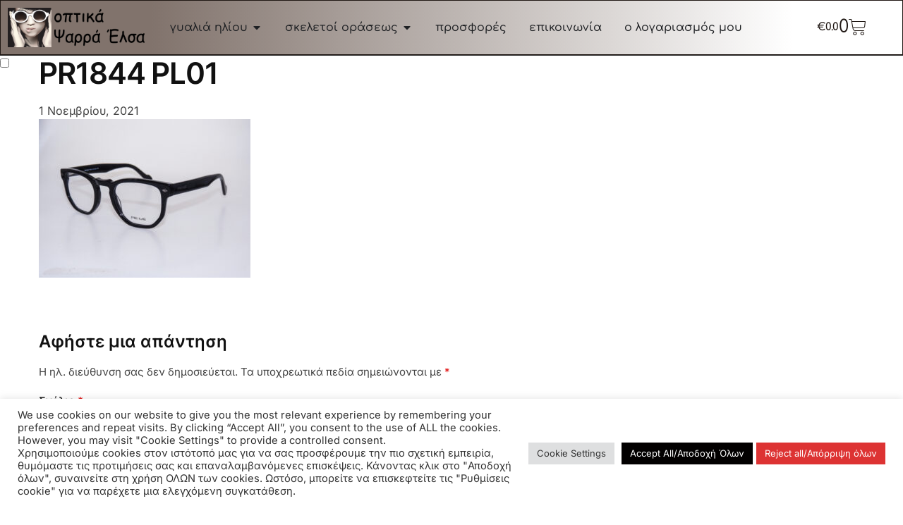

--- FILE ---
content_type: text/html; charset=UTF-8
request_url: https://optikapsarraelsa.gr/?attachment_id=10252
body_size: 36462
content:
<!doctype html>
<html lang="el">
<head>
<meta charset="UTF-8">
<meta name="viewport" content="height=device-height, width=device-width, initial-scale=1">
<link rel="profile" href="https://gmpg.org/xfn/11">
<link rel="pingback" href="https://optikapsarraelsa.gr/xmlrpc.php">

<title>PR1844 PL01 &#8211; Οπτικά Ψαρρά Έλσα</title>
<meta name='robots' content='max-image-preview:large' />
	<style>img:is([sizes="auto" i], [sizes^="auto," i]) { contain-intrinsic-size: 3000px 1500px }</style>
	<link rel="alternate" hreflang="el" href="https://optikapsarraelsa.gr/?attachment_id=10252" />
<link rel="alternate" hreflang="en" href="https://optikapsarraelsa.gr/en/pr1844-pl01/" />
<link rel="alternate" hreflang="x-default" href="https://optikapsarraelsa.gr/?attachment_id=10252" />
<link rel="alternate" type="application/rss+xml" title="Ροή RSS &raquo; Οπτικά Ψαρρά Έλσα" href="https://optikapsarraelsa.gr/feed/" />
<link rel="alternate" type="application/rss+xml" title="Ροή Σχολίων &raquo; Οπτικά Ψαρρά Έλσα" href="https://optikapsarraelsa.gr/comments/feed/" />
<link rel="alternate" type="application/rss+xml" title="Ροή Σχολίων Οπτικά Ψαρρά Έλσα &raquo; PR1844 PL01" href="https://optikapsarraelsa.gr/?attachment_id=10252/feed/" />
<script type="text/javascript">
/* <![CDATA[ */
window._wpemojiSettings = {"baseUrl":"https:\/\/s.w.org\/images\/core\/emoji\/15.0.3\/72x72\/","ext":".png","svgUrl":"https:\/\/s.w.org\/images\/core\/emoji\/15.0.3\/svg\/","svgExt":".svg","source":{"concatemoji":"https:\/\/optikapsarraelsa.gr\/wp-includes\/js\/wp-emoji-release.min.js?ver=6.7.2"}};
/*! This file is auto-generated */
!function(i,n){var o,s,e;function c(e){try{var t={supportTests:e,timestamp:(new Date).valueOf()};sessionStorage.setItem(o,JSON.stringify(t))}catch(e){}}function p(e,t,n){e.clearRect(0,0,e.canvas.width,e.canvas.height),e.fillText(t,0,0);var t=new Uint32Array(e.getImageData(0,0,e.canvas.width,e.canvas.height).data),r=(e.clearRect(0,0,e.canvas.width,e.canvas.height),e.fillText(n,0,0),new Uint32Array(e.getImageData(0,0,e.canvas.width,e.canvas.height).data));return t.every(function(e,t){return e===r[t]})}function u(e,t,n){switch(t){case"flag":return n(e,"\ud83c\udff3\ufe0f\u200d\u26a7\ufe0f","\ud83c\udff3\ufe0f\u200b\u26a7\ufe0f")?!1:!n(e,"\ud83c\uddfa\ud83c\uddf3","\ud83c\uddfa\u200b\ud83c\uddf3")&&!n(e,"\ud83c\udff4\udb40\udc67\udb40\udc62\udb40\udc65\udb40\udc6e\udb40\udc67\udb40\udc7f","\ud83c\udff4\u200b\udb40\udc67\u200b\udb40\udc62\u200b\udb40\udc65\u200b\udb40\udc6e\u200b\udb40\udc67\u200b\udb40\udc7f");case"emoji":return!n(e,"\ud83d\udc26\u200d\u2b1b","\ud83d\udc26\u200b\u2b1b")}return!1}function f(e,t,n){var r="undefined"!=typeof WorkerGlobalScope&&self instanceof WorkerGlobalScope?new OffscreenCanvas(300,150):i.createElement("canvas"),a=r.getContext("2d",{willReadFrequently:!0}),o=(a.textBaseline="top",a.font="600 32px Arial",{});return e.forEach(function(e){o[e]=t(a,e,n)}),o}function t(e){var t=i.createElement("script");t.src=e,t.defer=!0,i.head.appendChild(t)}"undefined"!=typeof Promise&&(o="wpEmojiSettingsSupports",s=["flag","emoji"],n.supports={everything:!0,everythingExceptFlag:!0},e=new Promise(function(e){i.addEventListener("DOMContentLoaded",e,{once:!0})}),new Promise(function(t){var n=function(){try{var e=JSON.parse(sessionStorage.getItem(o));if("object"==typeof e&&"number"==typeof e.timestamp&&(new Date).valueOf()<e.timestamp+604800&&"object"==typeof e.supportTests)return e.supportTests}catch(e){}return null}();if(!n){if("undefined"!=typeof Worker&&"undefined"!=typeof OffscreenCanvas&&"undefined"!=typeof URL&&URL.createObjectURL&&"undefined"!=typeof Blob)try{var e="postMessage("+f.toString()+"("+[JSON.stringify(s),u.toString(),p.toString()].join(",")+"));",r=new Blob([e],{type:"text/javascript"}),a=new Worker(URL.createObjectURL(r),{name:"wpTestEmojiSupports"});return void(a.onmessage=function(e){c(n=e.data),a.terminate(),t(n)})}catch(e){}c(n=f(s,u,p))}t(n)}).then(function(e){for(var t in e)n.supports[t]=e[t],n.supports.everything=n.supports.everything&&n.supports[t],"flag"!==t&&(n.supports.everythingExceptFlag=n.supports.everythingExceptFlag&&n.supports[t]);n.supports.everythingExceptFlag=n.supports.everythingExceptFlag&&!n.supports.flag,n.DOMReady=!1,n.readyCallback=function(){n.DOMReady=!0}}).then(function(){return e}).then(function(){var e;n.supports.everything||(n.readyCallback(),(e=n.source||{}).concatemoji?t(e.concatemoji):e.wpemoji&&e.twemoji&&(t(e.twemoji),t(e.wpemoji)))}))}((window,document),window._wpemojiSettings);
/* ]]> */
</script>
<link rel='stylesheet' id='easy-autocomplete-css' href='https://optikapsarraelsa.gr/wp-content/plugins/woocommerce-products-filter/js/easy-autocomplete/easy-autocomplete.min.css?ver=3.3.6.6' type='text/css' media='all' />
<link rel='stylesheet' id='easy-autocomplete-theme-css' href='https://optikapsarraelsa.gr/wp-content/plugins/woocommerce-products-filter/js/easy-autocomplete/easy-autocomplete.themes.min.css?ver=3.3.6.6' type='text/css' media='all' />
<style id='wp-emoji-styles-inline-css' type='text/css'>

	img.wp-smiley, img.emoji {
		display: inline !important;
		border: none !important;
		box-shadow: none !important;
		height: 1em !important;
		width: 1em !important;
		margin: 0 0.07em !important;
		vertical-align: -0.1em !important;
		background: none !important;
		padding: 0 !important;
	}
</style>
<link rel='stylesheet' id='wp-block-library-css' href='https://optikapsarraelsa.gr/wp-includes/css/dist/block-library/style.min.css?ver=6.7.2' type='text/css' media='all' />
<link rel='stylesheet' id='woolentor-block-common-css' href='https://optikapsarraelsa.gr/wp-content/plugins/woolentor-addons/woolentor-blocks/assets/css/common-style.css?ver=3.1.1' type='text/css' media='all' />
<link rel='stylesheet' id='woolentor-block-default-css' href='https://optikapsarraelsa.gr/wp-content/plugins/woolentor-addons/woolentor-blocks/assets/css/style-index.css?ver=3.1.1' type='text/css' media='all' />
<style id='global-styles-inline-css' type='text/css'>
:root{--wp--preset--aspect-ratio--square: 1;--wp--preset--aspect-ratio--4-3: 4/3;--wp--preset--aspect-ratio--3-4: 3/4;--wp--preset--aspect-ratio--3-2: 3/2;--wp--preset--aspect-ratio--2-3: 2/3;--wp--preset--aspect-ratio--16-9: 16/9;--wp--preset--aspect-ratio--9-16: 9/16;--wp--preset--color--black: #000000;--wp--preset--color--cyan-bluish-gray: #abb8c3;--wp--preset--color--white: #ffffff;--wp--preset--color--pale-pink: #f78da7;--wp--preset--color--vivid-red: #cf2e2e;--wp--preset--color--luminous-vivid-orange: #ff6900;--wp--preset--color--luminous-vivid-amber: #fcb900;--wp--preset--color--light-green-cyan: #7bdcb5;--wp--preset--color--vivid-green-cyan: #00d084;--wp--preset--color--pale-cyan-blue: #8ed1fc;--wp--preset--color--vivid-cyan-blue: #0693e3;--wp--preset--color--vivid-purple: #9b51e0;--wp--preset--gradient--vivid-cyan-blue-to-vivid-purple: linear-gradient(135deg,rgba(6,147,227,1) 0%,rgb(155,81,224) 100%);--wp--preset--gradient--light-green-cyan-to-vivid-green-cyan: linear-gradient(135deg,rgb(122,220,180) 0%,rgb(0,208,130) 100%);--wp--preset--gradient--luminous-vivid-amber-to-luminous-vivid-orange: linear-gradient(135deg,rgba(252,185,0,1) 0%,rgba(255,105,0,1) 100%);--wp--preset--gradient--luminous-vivid-orange-to-vivid-red: linear-gradient(135deg,rgba(255,105,0,1) 0%,rgb(207,46,46) 100%);--wp--preset--gradient--very-light-gray-to-cyan-bluish-gray: linear-gradient(135deg,rgb(238,238,238) 0%,rgb(169,184,195) 100%);--wp--preset--gradient--cool-to-warm-spectrum: linear-gradient(135deg,rgb(74,234,220) 0%,rgb(151,120,209) 20%,rgb(207,42,186) 40%,rgb(238,44,130) 60%,rgb(251,105,98) 80%,rgb(254,248,76) 100%);--wp--preset--gradient--blush-light-purple: linear-gradient(135deg,rgb(255,206,236) 0%,rgb(152,150,240) 100%);--wp--preset--gradient--blush-bordeaux: linear-gradient(135deg,rgb(254,205,165) 0%,rgb(254,45,45) 50%,rgb(107,0,62) 100%);--wp--preset--gradient--luminous-dusk: linear-gradient(135deg,rgb(255,203,112) 0%,rgb(199,81,192) 50%,rgb(65,88,208) 100%);--wp--preset--gradient--pale-ocean: linear-gradient(135deg,rgb(255,245,203) 0%,rgb(182,227,212) 50%,rgb(51,167,181) 100%);--wp--preset--gradient--electric-grass: linear-gradient(135deg,rgb(202,248,128) 0%,rgb(113,206,126) 100%);--wp--preset--gradient--midnight: linear-gradient(135deg,rgb(2,3,129) 0%,rgb(40,116,252) 100%);--wp--preset--font-size--small: clamp(1rem, 1rem + ((1vw - 0.2rem) * 0.368), 1.2rem);--wp--preset--font-size--medium: clamp(1rem, 1rem + ((1vw - 0.2rem) * 0.92), 1.5rem);--wp--preset--font-size--large: clamp(1.5rem, 1.5rem + ((1vw - 0.2rem) * 0.92), 2rem);--wp--preset--font-size--x-large: clamp(1.5rem, 1.5rem + ((1vw - 0.2rem) * 1.379), 2.25rem);--wp--preset--font-size--x-small: 0.85rem;--wp--preset--font-size--base: clamp(1rem, 1rem + ((1vw - 0.2rem) * 0.46), 1.25rem);--wp--preset--font-size--xx-large: clamp(2rem, 2rem + ((1vw - 0.2rem) * 1.839), 3rem);--wp--preset--font-size--xxx-large: clamp(2.25rem, 2.25rem + ((1vw - 0.2rem) * 3.218), 4rem);--wp--preset--font-family--inter: "Inter", sans-serif;--wp--preset--font-family--cardo: Cardo;--wp--preset--spacing--20: 0.44rem;--wp--preset--spacing--30: 0.67rem;--wp--preset--spacing--40: 1rem;--wp--preset--spacing--50: 1.5rem;--wp--preset--spacing--60: 2.25rem;--wp--preset--spacing--70: 3.38rem;--wp--preset--spacing--80: 5.06rem;--wp--preset--spacing--small: clamp(.25rem, 2.5vw, 0.75rem);--wp--preset--spacing--medium: clamp(1rem, 4vw, 2rem);--wp--preset--spacing--large: clamp(1.25rem, 6vw, 3rem);--wp--preset--spacing--x-large: clamp(3rem, 7vw, 5rem);--wp--preset--spacing--xx-large: clamp(4rem, 9vw, 7rem);--wp--preset--spacing--xxx-large: clamp(5rem, 12vw, 9rem);--wp--preset--spacing--xxxx-large: clamp(6rem, 14vw, 13rem);--wp--preset--shadow--natural: 6px 6px 9px rgba(0, 0, 0, 0.2);--wp--preset--shadow--deep: 12px 12px 50px rgba(0, 0, 0, 0.4);--wp--preset--shadow--sharp: 6px 6px 0px rgba(0, 0, 0, 0.2);--wp--preset--shadow--outlined: 6px 6px 0px -3px rgba(255, 255, 255, 1), 6px 6px rgba(0, 0, 0, 1);--wp--preset--shadow--crisp: 6px 6px 0px rgba(0, 0, 0, 1);--wp--custom--line-height--none: 1;--wp--custom--line-height--tight: 1.1;--wp--custom--line-height--snug: 1.2;--wp--custom--line-height--normal: 1.5;--wp--custom--line-height--relaxed: 1.625;--wp--custom--line-height--loose: 2;--wp--custom--line-height--body: 1.618;}:root { --wp--style--global--content-size: 900px;--wp--style--global--wide-size: 1190px; }:where(body) { margin: 0; }.wp-site-blocks { padding-top: var(--wp--style--root--padding-top); padding-bottom: var(--wp--style--root--padding-bottom); }.has-global-padding { padding-right: var(--wp--style--root--padding-right); padding-left: var(--wp--style--root--padding-left); }.has-global-padding > .alignfull { margin-right: calc(var(--wp--style--root--padding-right) * -1); margin-left: calc(var(--wp--style--root--padding-left) * -1); }.has-global-padding :where(:not(.alignfull.is-layout-flow) > .has-global-padding:not(.wp-block-block, .alignfull)) { padding-right: 0; padding-left: 0; }.has-global-padding :where(:not(.alignfull.is-layout-flow) > .has-global-padding:not(.wp-block-block, .alignfull)) > .alignfull { margin-left: 0; margin-right: 0; }.wp-site-blocks > .alignleft { float: left; margin-right: 2em; }.wp-site-blocks > .alignright { float: right; margin-left: 2em; }.wp-site-blocks > .aligncenter { justify-content: center; margin-left: auto; margin-right: auto; }:where(.wp-site-blocks) > * { margin-block-start: var(--wp--preset--spacing--medium); margin-block-end: 0; }:where(.wp-site-blocks) > :first-child { margin-block-start: 0; }:where(.wp-site-blocks) > :last-child { margin-block-end: 0; }:root { --wp--style--block-gap: var(--wp--preset--spacing--medium); }:root :where(.is-layout-flow) > :first-child{margin-block-start: 0;}:root :where(.is-layout-flow) > :last-child{margin-block-end: 0;}:root :where(.is-layout-flow) > *{margin-block-start: var(--wp--preset--spacing--medium);margin-block-end: 0;}:root :where(.is-layout-constrained) > :first-child{margin-block-start: 0;}:root :where(.is-layout-constrained) > :last-child{margin-block-end: 0;}:root :where(.is-layout-constrained) > *{margin-block-start: var(--wp--preset--spacing--medium);margin-block-end: 0;}:root :where(.is-layout-flex){gap: var(--wp--preset--spacing--medium);}:root :where(.is-layout-grid){gap: var(--wp--preset--spacing--medium);}.is-layout-flow > .alignleft{float: left;margin-inline-start: 0;margin-inline-end: 2em;}.is-layout-flow > .alignright{float: right;margin-inline-start: 2em;margin-inline-end: 0;}.is-layout-flow > .aligncenter{margin-left: auto !important;margin-right: auto !important;}.is-layout-constrained > .alignleft{float: left;margin-inline-start: 0;margin-inline-end: 2em;}.is-layout-constrained > .alignright{float: right;margin-inline-start: 2em;margin-inline-end: 0;}.is-layout-constrained > .aligncenter{margin-left: auto !important;margin-right: auto !important;}.is-layout-constrained > :where(:not(.alignleft):not(.alignright):not(.alignfull)){max-width: var(--wp--style--global--content-size);margin-left: auto !important;margin-right: auto !important;}.is-layout-constrained > .alignwide{max-width: var(--wp--style--global--wide-size);}body .is-layout-flex{display: flex;}.is-layout-flex{flex-wrap: wrap;align-items: center;}.is-layout-flex > :is(*, div){margin: 0;}body .is-layout-grid{display: grid;}.is-layout-grid > :is(*, div){margin: 0;}body{font-family: var(--wp--preset--font-family--primary);--wp--style--root--padding-top: 0;--wp--style--root--padding-right: var(--wp--preset--spacing--medium);--wp--style--root--padding-bottom: 0;--wp--style--root--padding-left: var(--wp--preset--spacing--medium);}a:where(:not(.wp-element-button)){text-decoration: false;}:root :where(.wp-element-button, .wp-block-button__link){background-color: #32373c;border-width: 0;color: #fff;font-family: inherit;font-size: inherit;line-height: inherit;padding: calc(0.667em + 2px) calc(1.333em + 2px);text-decoration: none;}.has-black-color{color: var(--wp--preset--color--black) !important;}.has-cyan-bluish-gray-color{color: var(--wp--preset--color--cyan-bluish-gray) !important;}.has-white-color{color: var(--wp--preset--color--white) !important;}.has-pale-pink-color{color: var(--wp--preset--color--pale-pink) !important;}.has-vivid-red-color{color: var(--wp--preset--color--vivid-red) !important;}.has-luminous-vivid-orange-color{color: var(--wp--preset--color--luminous-vivid-orange) !important;}.has-luminous-vivid-amber-color{color: var(--wp--preset--color--luminous-vivid-amber) !important;}.has-light-green-cyan-color{color: var(--wp--preset--color--light-green-cyan) !important;}.has-vivid-green-cyan-color{color: var(--wp--preset--color--vivid-green-cyan) !important;}.has-pale-cyan-blue-color{color: var(--wp--preset--color--pale-cyan-blue) !important;}.has-vivid-cyan-blue-color{color: var(--wp--preset--color--vivid-cyan-blue) !important;}.has-vivid-purple-color{color: var(--wp--preset--color--vivid-purple) !important;}.has-black-background-color{background-color: var(--wp--preset--color--black) !important;}.has-cyan-bluish-gray-background-color{background-color: var(--wp--preset--color--cyan-bluish-gray) !important;}.has-white-background-color{background-color: var(--wp--preset--color--white) !important;}.has-pale-pink-background-color{background-color: var(--wp--preset--color--pale-pink) !important;}.has-vivid-red-background-color{background-color: var(--wp--preset--color--vivid-red) !important;}.has-luminous-vivid-orange-background-color{background-color: var(--wp--preset--color--luminous-vivid-orange) !important;}.has-luminous-vivid-amber-background-color{background-color: var(--wp--preset--color--luminous-vivid-amber) !important;}.has-light-green-cyan-background-color{background-color: var(--wp--preset--color--light-green-cyan) !important;}.has-vivid-green-cyan-background-color{background-color: var(--wp--preset--color--vivid-green-cyan) !important;}.has-pale-cyan-blue-background-color{background-color: var(--wp--preset--color--pale-cyan-blue) !important;}.has-vivid-cyan-blue-background-color{background-color: var(--wp--preset--color--vivid-cyan-blue) !important;}.has-vivid-purple-background-color{background-color: var(--wp--preset--color--vivid-purple) !important;}.has-black-border-color{border-color: var(--wp--preset--color--black) !important;}.has-cyan-bluish-gray-border-color{border-color: var(--wp--preset--color--cyan-bluish-gray) !important;}.has-white-border-color{border-color: var(--wp--preset--color--white) !important;}.has-pale-pink-border-color{border-color: var(--wp--preset--color--pale-pink) !important;}.has-vivid-red-border-color{border-color: var(--wp--preset--color--vivid-red) !important;}.has-luminous-vivid-orange-border-color{border-color: var(--wp--preset--color--luminous-vivid-orange) !important;}.has-luminous-vivid-amber-border-color{border-color: var(--wp--preset--color--luminous-vivid-amber) !important;}.has-light-green-cyan-border-color{border-color: var(--wp--preset--color--light-green-cyan) !important;}.has-vivid-green-cyan-border-color{border-color: var(--wp--preset--color--vivid-green-cyan) !important;}.has-pale-cyan-blue-border-color{border-color: var(--wp--preset--color--pale-cyan-blue) !important;}.has-vivid-cyan-blue-border-color{border-color: var(--wp--preset--color--vivid-cyan-blue) !important;}.has-vivid-purple-border-color{border-color: var(--wp--preset--color--vivid-purple) !important;}.has-vivid-cyan-blue-to-vivid-purple-gradient-background{background: var(--wp--preset--gradient--vivid-cyan-blue-to-vivid-purple) !important;}.has-light-green-cyan-to-vivid-green-cyan-gradient-background{background: var(--wp--preset--gradient--light-green-cyan-to-vivid-green-cyan) !important;}.has-luminous-vivid-amber-to-luminous-vivid-orange-gradient-background{background: var(--wp--preset--gradient--luminous-vivid-amber-to-luminous-vivid-orange) !important;}.has-luminous-vivid-orange-to-vivid-red-gradient-background{background: var(--wp--preset--gradient--luminous-vivid-orange-to-vivid-red) !important;}.has-very-light-gray-to-cyan-bluish-gray-gradient-background{background: var(--wp--preset--gradient--very-light-gray-to-cyan-bluish-gray) !important;}.has-cool-to-warm-spectrum-gradient-background{background: var(--wp--preset--gradient--cool-to-warm-spectrum) !important;}.has-blush-light-purple-gradient-background{background: var(--wp--preset--gradient--blush-light-purple) !important;}.has-blush-bordeaux-gradient-background{background: var(--wp--preset--gradient--blush-bordeaux) !important;}.has-luminous-dusk-gradient-background{background: var(--wp--preset--gradient--luminous-dusk) !important;}.has-pale-ocean-gradient-background{background: var(--wp--preset--gradient--pale-ocean) !important;}.has-electric-grass-gradient-background{background: var(--wp--preset--gradient--electric-grass) !important;}.has-midnight-gradient-background{background: var(--wp--preset--gradient--midnight) !important;}.has-small-font-size{font-size: var(--wp--preset--font-size--small) !important;}.has-medium-font-size{font-size: var(--wp--preset--font-size--medium) !important;}.has-large-font-size{font-size: var(--wp--preset--font-size--large) !important;}.has-x-large-font-size{font-size: var(--wp--preset--font-size--x-large) !important;}.has-x-small-font-size{font-size: var(--wp--preset--font-size--x-small) !important;}.has-base-font-size{font-size: var(--wp--preset--font-size--base) !important;}.has-xx-large-font-size{font-size: var(--wp--preset--font-size--xx-large) !important;}.has-xxx-large-font-size{font-size: var(--wp--preset--font-size--xxx-large) !important;}.has-inter-font-family{font-family: var(--wp--preset--font-family--inter) !important;}.has-cardo-font-family{font-family: var(--wp--preset--font-family--cardo) !important;}
:root :where(.wp-block-columns){margin-bottom: 0px;}
:root :where(.wp-block-pullquote){font-size: clamp(0.984em, 0.984rem + ((1vw - 0.2em) * 0.949), 1.5em);line-height: 1.6;}
:root :where(.wp-block-spacer){margin-top: 0 !important;}
</style>
<link rel='stylesheet' id='cookie-law-info-css' href='https://optikapsarraelsa.gr/wp-content/plugins/cookie-law-info/legacy/public/css/cookie-law-info-public.css?ver=3.2.9' type='text/css' media='all' />
<link rel='stylesheet' id='cookie-law-info-gdpr-css' href='https://optikapsarraelsa.gr/wp-content/plugins/cookie-law-info/legacy/public/css/cookie-law-info-gdpr.css?ver=3.2.9' type='text/css' media='all' />
<link rel='stylesheet' id='woof-css' href='https://optikapsarraelsa.gr/wp-content/plugins/woocommerce-products-filter/css/front.css?ver=3.3.6.6' type='text/css' media='all' />
<style id='woof-inline-css' type='text/css'>

.woof_products_top_panel li span, .woof_products_top_panel2 li span{background: url(https://optikapsarraelsa.gr/wp-content/plugins/woocommerce-products-filter/img/delete.png);background-size: 14px 14px;background-repeat: no-repeat;background-position: right;}
.woof_edit_view{
                    display: none;
                }
.woof_price_search_container .price_slider_amount button.button{
                        display: none;
                    }

                    /***** END: hiding submit button of the price slider ******/


</style>
<link rel='stylesheet' id='chosen-drop-down-css' href='https://optikapsarraelsa.gr/wp-content/plugins/woocommerce-products-filter/js/chosen/chosen.min.css?ver=3.3.6.6' type='text/css' media='all' />
<link rel='stylesheet' id='icheck-jquery-color-flat-css' href='https://optikapsarraelsa.gr/wp-content/plugins/woocommerce-products-filter/js/icheck/skins/flat/_all.css?ver=3.3.6.6' type='text/css' media='all' />
<link rel='stylesheet' id='icheck-jquery-color-square-css' href='https://optikapsarraelsa.gr/wp-content/plugins/woocommerce-products-filter/js/icheck/skins/square/_all.css?ver=3.3.6.6' type='text/css' media='all' />
<link rel='stylesheet' id='icheck-jquery-color-minimal-css' href='https://optikapsarraelsa.gr/wp-content/plugins/woocommerce-products-filter/js/icheck/skins/minimal/_all.css?ver=3.3.6.6' type='text/css' media='all' />
<link rel='stylesheet' id='woof_by_author_html_items-css' href='https://optikapsarraelsa.gr/wp-content/plugins/woocommerce-products-filter/ext/by_author/css/by_author.css?ver=3.3.6.6' type='text/css' media='all' />
<link rel='stylesheet' id='woof_by_backorder_html_items-css' href='https://optikapsarraelsa.gr/wp-content/plugins/woocommerce-products-filter/ext/by_backorder/css/by_backorder.css?ver=3.3.6.6' type='text/css' media='all' />
<link rel='stylesheet' id='woof_by_featured_html_items-css' href='https://optikapsarraelsa.gr/wp-content/plugins/woocommerce-products-filter/ext/by_featured/css/by_featured.css?ver=3.3.6.6' type='text/css' media='all' />
<link rel='stylesheet' id='woof_by_instock_html_items-css' href='https://optikapsarraelsa.gr/wp-content/plugins/woocommerce-products-filter/ext/by_instock/css/by_instock.css?ver=3.3.6.6' type='text/css' media='all' />
<link rel='stylesheet' id='woof_by_onsales_html_items-css' href='https://optikapsarraelsa.gr/wp-content/plugins/woocommerce-products-filter/ext/by_onsales/css/by_onsales.css?ver=3.3.6.6' type='text/css' media='all' />
<link rel='stylesheet' id='woof_by_sku_html_items-css' href='https://optikapsarraelsa.gr/wp-content/plugins/woocommerce-products-filter/ext/by_sku/css/by_sku.css?ver=3.3.6.6' type='text/css' media='all' />
<link rel='stylesheet' id='woof_by_text_html_items-css' href='https://optikapsarraelsa.gr/wp-content/plugins/woocommerce-products-filter/ext/by_text/assets/css/front.css?ver=3.3.6.6' type='text/css' media='all' />
<link rel='stylesheet' id='woof_color_html_items-css' href='https://optikapsarraelsa.gr/wp-content/plugins/woocommerce-products-filter/ext/color/css/html_types/color.css?ver=3.3.6.6' type='text/css' media='all' />
<link rel='stylesheet' id='woof_image_html_items-css' href='https://optikapsarraelsa.gr/wp-content/plugins/woocommerce-products-filter/ext/image/css/html_types/image.css?ver=3.3.6.6' type='text/css' media='all' />
<link rel='stylesheet' id='woof_label_html_items-css' href='https://optikapsarraelsa.gr/wp-content/plugins/woocommerce-products-filter/ext/label/css/html_types/label.css?ver=3.3.6.6' type='text/css' media='all' />
<link rel='stylesheet' id='woof_select_hierarchy_html_items-css' href='https://optikapsarraelsa.gr/wp-content/plugins/woocommerce-products-filter/ext/select_hierarchy/css/html_types/select_hierarchy.css?ver=3.3.6.6' type='text/css' media='all' />
<link rel='stylesheet' id='woof_select_radio_check_html_items-css' href='https://optikapsarraelsa.gr/wp-content/plugins/woocommerce-products-filter/ext/select_radio_check/css/html_types/select_radio_check.css?ver=3.3.6.6' type='text/css' media='all' />
<link rel='stylesheet' id='woof_slider_html_items-css' href='https://optikapsarraelsa.gr/wp-content/plugins/woocommerce-products-filter/ext/slider/css/html_types/slider.css?ver=3.3.6.6' type='text/css' media='all' />
<link rel='stylesheet' id='woof_sd_html_items_checkbox-css' href='https://optikapsarraelsa.gr/wp-content/plugins/woocommerce-products-filter/ext/smart_designer/css/elements/checkbox.css?ver=3.3.6.6' type='text/css' media='all' />
<link rel='stylesheet' id='woof_sd_html_items_radio-css' href='https://optikapsarraelsa.gr/wp-content/plugins/woocommerce-products-filter/ext/smart_designer/css/elements/radio.css?ver=3.3.6.6' type='text/css' media='all' />
<link rel='stylesheet' id='woof_sd_html_items_switcher-css' href='https://optikapsarraelsa.gr/wp-content/plugins/woocommerce-products-filter/ext/smart_designer/css/elements/switcher.css?ver=3.3.6.6' type='text/css' media='all' />
<link rel='stylesheet' id='woof_sd_html_items_color-css' href='https://optikapsarraelsa.gr/wp-content/plugins/woocommerce-products-filter/ext/smart_designer/css/elements/color.css?ver=3.3.6.6' type='text/css' media='all' />
<link rel='stylesheet' id='woof_sd_html_items_tooltip-css' href='https://optikapsarraelsa.gr/wp-content/plugins/woocommerce-products-filter/ext/smart_designer/css/tooltip.css?ver=3.3.6.6' type='text/css' media='all' />
<link rel='stylesheet' id='woof_sd_html_items_front-css' href='https://optikapsarraelsa.gr/wp-content/plugins/woocommerce-products-filter/ext/smart_designer/css/front.css?ver=3.3.6.6' type='text/css' media='all' />
<link rel='stylesheet' id='woof-switcher23-css' href='https://optikapsarraelsa.gr/wp-content/plugins/woocommerce-products-filter/css/switcher.css?ver=3.3.6.6' type='text/css' media='all' />
<style id='woocommerce-inline-inline-css' type='text/css'>
.woocommerce form .form-row .required { visibility: visible; }
</style>
<link rel='stylesheet' id='wpml-legacy-horizontal-list-0-css' href='https://optikapsarraelsa.gr/wp-content/plugins/sitepress-multilingual-cms/templates/language-switchers/legacy-list-horizontal/style.min.css?ver=1' type='text/css' media='all' />
<link rel='stylesheet' id='woolentor-ajax-search-css' href='https://optikapsarraelsa.gr/wp-content/plugins/woolentor-addons/assets/addons/ajax-search/css/ajax-search.css?ver=3.1.1' type='text/css' media='all' />
<link rel='stylesheet' id='font-awesome-css' href='https://optikapsarraelsa.gr/wp-content/plugins/elementor/assets/lib/font-awesome/css/font-awesome.min.css?ver=4.7.0' type='text/css' media='all' />
<link rel='stylesheet' id='simple-line-icons-wl-css' href='https://optikapsarraelsa.gr/wp-content/plugins/woolentor-addons/assets/css/simple-line-icons.css?ver=3.1.1' type='text/css' media='all' />
<link rel='stylesheet' id='htflexboxgrid-css' href='https://optikapsarraelsa.gr/wp-content/plugins/woolentor-addons/assets/css/htflexboxgrid.css?ver=3.1.1' type='text/css' media='all' />
<link rel='stylesheet' id='slick-css' href='https://optikapsarraelsa.gr/wp-content/plugins/woolentor-addons/assets/css/slick.css?ver=3.1.1' type='text/css' media='all' />
<link rel='stylesheet' id='woolentor-widgets-css' href='https://optikapsarraelsa.gr/wp-content/plugins/woolentor-addons/assets/css/woolentor-widgets.css?ver=3.1.1' type='text/css' media='all' />
<link rel='stylesheet' id='photoswipe-css' href='https://optikapsarraelsa.gr/wp-content/plugins/woocommerce/assets/css/photoswipe/photoswipe.min.css?ver=9.7.1' type='text/css' media='all' />
<link rel='stylesheet' id='photoswipe-default-skin-css' href='https://optikapsarraelsa.gr/wp-content/plugins/woocommerce/assets/css/photoswipe/default-skin/default-skin.min.css?ver=9.7.1' type='text/css' media='all' />
<link rel='stylesheet' id='woolentor-quickview-css' href='https://optikapsarraelsa.gr/wp-content/plugins/woolentor-addons/includes/modules/quickview/assets/css/frontend.css?ver=3.1.1' type='text/css' media='all' />
<link rel='stylesheet' id='brands-styles-css' href='https://optikapsarraelsa.gr/wp-content/plugins/woocommerce/assets/css/brands.css?ver=9.7.1' type='text/css' media='all' />
<link rel='stylesheet' id='shoptimizer-main-min-css' href='https://optikapsarraelsa.gr/wp-content/themes/shoptimizer/assets/css/main/main.min.css?ver=2.8.6' type='text/css' media='all' />
<link rel='stylesheet' id='shoptimizer-comments-min-css' href='https://optikapsarraelsa.gr/wp-content/themes/shoptimizer/assets/css/main/comments.min.css?ver=2.8.6' type='text/css' media='all' />
<link rel='stylesheet' id='shoptimizer-dynamic-style-css' href='https://optikapsarraelsa.gr/wp-content/themes/shoptimizer/assets/css/main/dynamic.css?ver=2.8.6' type='text/css' media='all' />
<link rel='stylesheet' id='shoptimizer-blocks-min-css' href='https://optikapsarraelsa.gr/wp-content/themes/shoptimizer/assets/css/main/blocks.min.css?ver=2.8.6' type='text/css' media='all' />
<link rel='stylesheet' id='mediaelement-css' href='https://optikapsarraelsa.gr/wp-includes/js/mediaelement/mediaelementplayer-legacy.min.css?ver=4.2.17' type='text/css' media='all' />
<link rel='stylesheet' id='jet-gallery-frontend-css' href='https://optikapsarraelsa.gr/wp-content/plugins/jet-woo-product-gallery/assets/css/frontend.css?ver=2.1.22.1' type='text/css' media='all' />
<link rel='stylesheet' id='jet-gallery-widget-gallery-anchor-nav-css' href='https://optikapsarraelsa.gr/wp-content/plugins/jet-woo-product-gallery/assets/css/widgets/gallery-anchor-nav.css?ver=2.1.22.1' type='text/css' media='all' />
<link rel='stylesheet' id='jet-gallery-widget-gallery-grid-css' href='https://optikapsarraelsa.gr/wp-content/plugins/jet-woo-product-gallery/assets/css/widgets/gallery-grid.css?ver=2.1.22.1' type='text/css' media='all' />
<link rel='stylesheet' id='jet-gallery-widget-gallery-modern-css' href='https://optikapsarraelsa.gr/wp-content/plugins/jet-woo-product-gallery/assets/css/widgets/gallery-modern.css?ver=2.1.22.1' type='text/css' media='all' />
<link rel='stylesheet' id='jet-gallery-widget-gallery-slider-css' href='https://optikapsarraelsa.gr/wp-content/plugins/jet-woo-product-gallery/assets/css/widgets/gallery-slider.css?ver=2.1.22.1' type='text/css' media='all' />
<link rel='stylesheet' id='jetwoo-widgets-for-elementor-css' href='https://optikapsarraelsa.gr/wp-content/plugins/jetwoo-widgets-for-elementor/assets/css/jet-woo-widgets.css?ver=1.1.8' type='text/css' media='all' />
<style id='jetwoo-widgets-for-elementor-inline-css' type='text/css'>
@font-face {
			font-family: "WooCommerce";
			src: url("https://optikapsarraelsa.gr/wp-content/plugins/woocommerce/assets/fonts/WooCommerce.eot");
			src: url("https://optikapsarraelsa.gr/wp-content/plugins/woocommerce/assets/fonts/WooCommerce.eot?#iefix") format("embedded-opentype"),
				url("https://optikapsarraelsa.gr/wp-content/plugins/woocommerce/assets/fonts/WooCommerce.woff") format("woff"),
				url("https://optikapsarraelsa.gr/wp-content/plugins/woocommerce/assets/fonts/WooCommerce.ttf") format("truetype"),
				url("https://optikapsarraelsa.gr/wp-content/plugins/woocommerce/assets/fonts/WooCommerce.svg#WooCommerce") format("svg");
			font-weight: normal;
			font-style: normal;
			}
</style>
<link rel='stylesheet' id='elementor-frontend-css' href='https://optikapsarraelsa.gr/wp-content/plugins/elementor/assets/css/frontend.min.css?ver=3.28.3' type='text/css' media='all' />
<style id='elementor-frontend-inline-css' type='text/css'>
.elementor-kit-12{--e-global-color-primary:#201814;--e-global-color-secondary:#000000;--e-global-color-text:#3C3C3C;--e-global-color-accent:#81736C;--e-global-color-8b2f497:#FFFFFF;--e-global-typography-primary-font-family:"Comfortaa";--e-global-typography-primary-font-weight:600;--e-global-typography-secondary-font-family:"Comfortaa";--e-global-typography-secondary-font-weight:400;--e-global-typography-text-font-family:"Manrope";--e-global-typography-text-font-weight:400;--e-global-typography-accent-font-family:"Manrope";--e-global-typography-accent-font-weight:500;}.elementor-section.elementor-section-boxed > .elementor-container{max-width:1140px;}.e-con{--container-max-width:1140px;}.elementor-widget:not(:last-child){margin-block-end:20px;}.elementor-element{--widgets-spacing:20px 20px;--widgets-spacing-row:20px;--widgets-spacing-column:20px;}{}h1.entry-title{display:var(--page-title-display);}.elementor-kit-12 e-page-transition{background-color:#FFBC7D;}@media(max-width:1024px){.elementor-section.elementor-section-boxed > .elementor-container{max-width:1024px;}.e-con{--container-max-width:1024px;}}@media(max-width:767px){.elementor-section.elementor-section-boxed > .elementor-container{max-width:767px;}.e-con{--container-max-width:767px;}}/* Start custom CSS */.full_center_dropdown nav ul {
min-width: 100% !important;
}
.full_center_dropdown nav ul a {
justify-content: center;
}

label.jet-color-image-list__item{
    line-height: 0.01;
    color:transparent;
}

.woocommerce-LoopProduct-link img{
    margin-bottom: (250 - height)px;
}

.jet-filters-pagination{
    display: none;
}



.stock{
    color: black!important;
}

.cli-tab-footer .wt-cli-privacy-accept-btn{
    background: black;
}
.onsale{
    color:black!important;
}/* End custom CSS */
.elementor-644 .elementor-element.elementor-element-0f6f7da > .elementor-container > .elementor-column > .elementor-widget-wrap{align-content:center;align-items:center;}.elementor-644 .elementor-element.elementor-element-0f6f7da:not(.elementor-motion-effects-element-type-background), .elementor-644 .elementor-element.elementor-element-0f6f7da > .elementor-motion-effects-container > .elementor-motion-effects-layer{background-color:var( --e-global-color-8b2f497 );}.elementor-644 .elementor-element.elementor-element-0f6f7da{border-style:solid;border-width:1px 1px 1px 1px;border-color:var( --e-global-color-primary );transition:background 0.3s, border 0.3s, border-radius 0.3s, box-shadow 0.3s;}.elementor-644 .elementor-element.elementor-element-0f6f7da:hover{border-style:none;}.elementor-644 .elementor-element.elementor-element-0f6f7da > .elementor-background-overlay{transition:background 0.3s, border-radius 0.3s, opacity 0.3s;}.elementor-644 .elementor-element.elementor-element-735ed80:not(.elementor-motion-effects-element-type-background) > .elementor-widget-wrap, .elementor-644 .elementor-element.elementor-element-735ed80 > .elementor-widget-wrap > .elementor-motion-effects-container > .elementor-motion-effects-layer{background-color:var( --e-global-color-accent );}.elementor-644 .elementor-element.elementor-element-735ed80 > .elementor-element-populated{transition:background 0.3s, border 0.3s, border-radius 0.3s, box-shadow 0.3s;}.elementor-644 .elementor-element.elementor-element-735ed80 > .elementor-element-populated > .elementor-background-overlay{transition:background 0.3s, border-radius 0.3s, opacity 0.3s;}.elementor-widget-image .widget-image-caption{color:var( --e-global-color-text );font-family:var( --e-global-typography-text-font-family ), Sans-serif;font-weight:var( --e-global-typography-text-font-weight );}.elementor-644 .elementor-element.elementor-element-33cdf3e > .elementor-widget-container{border-style:none;}.elementor-644 .elementor-element.elementor-element-95df28f:not(.elementor-motion-effects-element-type-background) > .elementor-widget-wrap, .elementor-644 .elementor-element.elementor-element-95df28f > .elementor-widget-wrap > .elementor-motion-effects-container > .elementor-motion-effects-layer{background-color:transparent;background-image:linear-gradient(90deg, var( --e-global-color-accent ) 0%, var( --e-global-color-8b2f497 ) 100%);}.elementor-644 .elementor-element.elementor-element-95df28f > .elementor-element-populated{transition:background 0.3s, border 0.3s, border-radius 0.3s, box-shadow 0.3s;}.elementor-644 .elementor-element.elementor-element-95df28f > .elementor-element-populated > .elementor-background-overlay{transition:background 0.3s, border-radius 0.3s, opacity 0.3s;}.elementor-widget-mega-menu > .elementor-widget-container > .e-n-menu > .e-n-menu-wrapper > .e-n-menu-heading > .e-n-menu-item > .e-n-menu-title, .elementor-widget-mega-menu > .elementor-widget-container > .e-n-menu > .e-n-menu-wrapper > .e-n-menu-heading > .e-n-menu-item > .e-n-menu-title > .e-n-menu-title-container, .elementor-widget-mega-menu > .elementor-widget-container > .e-n-menu > .e-n-menu-wrapper > .e-n-menu-heading > .e-n-menu-item > .e-n-menu-title > .e-n-menu-title-container > span{font-family:var( --e-global-typography-accent-font-family ), Sans-serif;font-weight:var( --e-global-typography-accent-font-weight );}.elementor-widget-mega-menu{--n-menu-divider-color:var( --e-global-color-text );}.elementor-644 .elementor-element.elementor-element-e83920f{--display:flex;--flex-direction:row;--container-widget-width:initial;--container-widget-height:100%;--container-widget-flex-grow:1;--container-widget-align-self:stretch;--flex-wrap-mobile:wrap;}.elementor-644 .elementor-element.elementor-element-199882e{--display:flex;--gap:0px 0px;--row-gap:0px;--column-gap:0px;}.elementor-widget-text-editor{font-family:var( --e-global-typography-text-font-family ), Sans-serif;font-weight:var( --e-global-typography-text-font-weight );color:var( --e-global-color-text );}.elementor-widget-text-editor.elementor-drop-cap-view-stacked .elementor-drop-cap{background-color:var( --e-global-color-primary );}.elementor-widget-text-editor.elementor-drop-cap-view-framed .elementor-drop-cap, .elementor-widget-text-editor.elementor-drop-cap-view-default .elementor-drop-cap{color:var( --e-global-color-primary );border-color:var( --e-global-color-primary );}.elementor-644 .elementor-element.elementor-element-3c13df1 > .elementor-widget-container{margin:0px 0px 0px 0px;padding:0px 0px 0px 0px;}.elementor-644 .elementor-element.elementor-element-3c13df1{font-family:"Manrope", Sans-serif;font-size:20px;font-weight:400;}.elementor-644 .elementor-element.elementor-element-3c13df1 a{color:var( --e-global-color-primary );}.elementor-644 .elementor-element.elementor-element-50d410d > .elementor-widget-container{margin:0px 0px 0px 7px;padding:0px 0px 0px 0px;}.elementor-644 .elementor-element.elementor-element-50d410d{font-family:"Manrope", Sans-serif;font-size:17px;font-weight:400;}.elementor-644 .elementor-element.elementor-element-50d410d a{color:var( --e-global-color-primary );}.elementor-644 .elementor-element.elementor-element-d4ce93b > .elementor-widget-container{margin:0px 0px 0px 15px;padding:0px 0px 0px 0px;}.elementor-644 .elementor-element.elementor-element-d4ce93b{font-family:"Manrope", Sans-serif;font-size:15px;font-weight:400;}.elementor-644 .elementor-element.elementor-element-d4ce93b a{color:var( --e-global-color-primary );}.elementor-644 .elementor-element.elementor-element-e61ef79 > .elementor-widget-container{margin:0px 0px 0px 7px;padding:0px 0px 0px 0px;}.elementor-644 .elementor-element.elementor-element-e61ef79{font-family:"Manrope", Sans-serif;font-size:17px;font-weight:400;}.elementor-644 .elementor-element.elementor-element-e61ef79 a{color:var( --e-global-color-primary );}.elementor-644 .elementor-element.elementor-element-a60c0dd{--display:flex;--gap:0px 0px;--row-gap:0px;--column-gap:0px;}.elementor-644 .elementor-element.elementor-element-9394145 > .elementor-widget-container{margin:0px 0px 0px 0px;padding:0px 0px 0px 0px;}.elementor-644 .elementor-element.elementor-element-9394145{font-family:"Manrope", Sans-serif;font-size:20px;font-weight:400;}.elementor-644 .elementor-element.elementor-element-9394145 a{color:var( --e-global-color-primary );}.elementor-644 .elementor-element.elementor-element-76dde4c > .elementor-widget-container{margin:0px 0px 0px 7px;padding:0px 0px 0px 0px;}.elementor-644 .elementor-element.elementor-element-76dde4c{font-family:"Manrope", Sans-serif;font-size:17px;font-weight:400;}.elementor-644 .elementor-element.elementor-element-76dde4c a{color:var( --e-global-color-primary );}.elementor-644 .elementor-element.elementor-element-f2880b6 > .elementor-widget-container{margin:0px 0px 0px 15px;padding:0px 0px 0px 0px;}.elementor-644 .elementor-element.elementor-element-f2880b6{font-family:"Manrope", Sans-serif;font-size:15px;font-weight:400;}.elementor-644 .elementor-element.elementor-element-f2880b6 a{color:var( --e-global-color-primary );}.elementor-644 .elementor-element.elementor-element-28c0068 > .elementor-widget-container{margin:0px 0px 0px 7px;padding:0px 0px 0px 0px;}.elementor-644 .elementor-element.elementor-element-28c0068{font-family:"Manrope", Sans-serif;font-size:17px;font-weight:400;}.elementor-644 .elementor-element.elementor-element-28c0068 a{color:var( --e-global-color-primary );}.elementor-644 .elementor-element.elementor-element-62a06e5{--display:flex;--gap:0px 0px;--row-gap:0px;--column-gap:0px;}.elementor-644 .elementor-element.elementor-element-5113b91 > .elementor-widget-container{margin:0px 0px 0px 0px;padding:0px 0px 0px 0px;}.elementor-644 .elementor-element.elementor-element-5113b91{font-family:"Manrope", Sans-serif;font-size:20px;font-weight:400;}.elementor-644 .elementor-element.elementor-element-5113b91 a{color:var( --e-global-color-primary );}.elementor-644 .elementor-element.elementor-element-ea44a00 > .elementor-widget-container{margin:0px 0px 0px 7px;padding:0px 0px 0px 0px;}.elementor-644 .elementor-element.elementor-element-ea44a00{font-family:"Manrope", Sans-serif;font-size:17px;font-weight:400;}.elementor-644 .elementor-element.elementor-element-ea44a00 a{color:var( --e-global-color-primary );}.elementor-644 .elementor-element.elementor-element-a79daa9 > .elementor-widget-container{margin:0px 0px 0px 15px;padding:0px 0px 0px 0px;}.elementor-644 .elementor-element.elementor-element-a79daa9{font-family:"Manrope", Sans-serif;font-size:15px;font-weight:400;}.elementor-644 .elementor-element.elementor-element-a79daa9 a{color:var( --e-global-color-primary );}.elementor-644 .elementor-element.elementor-element-7c7da85 > .elementor-widget-container{margin:0px 0px 0px 7px;padding:0px 0px 0px 0px;}.elementor-644 .elementor-element.elementor-element-7c7da85{font-family:"Manrope", Sans-serif;font-size:17px;font-weight:400;}.elementor-644 .elementor-element.elementor-element-7c7da85 a{color:var( --e-global-color-primary );}.elementor-644 .elementor-element.elementor-element-3042cfc{--display:flex;--gap:0px 0px;--row-gap:0px;--column-gap:0px;}.elementor-644 .elementor-element.elementor-element-fdcf23d > .elementor-widget-container{margin:0px 0px 0px 0px;padding:0px 0px 0px 0px;}.elementor-644 .elementor-element.elementor-element-fdcf23d{font-family:"Manrope", Sans-serif;font-size:20px;font-weight:400;}.elementor-644 .elementor-element.elementor-element-fdcf23d a{color:var( --e-global-color-primary );}.elementor-644 .elementor-element.elementor-element-5f8241c > .elementor-widget-container{margin:0px 0px 0px 7px;padding:0px 0px 0px 0px;}.elementor-644 .elementor-element.elementor-element-5f8241c{font-family:"Manrope", Sans-serif;font-size:17px;font-weight:400;}.elementor-644 .elementor-element.elementor-element-5f8241c a{color:var( --e-global-color-primary );}.elementor-644 .elementor-element.elementor-element-ac8353a > .elementor-widget-container{margin:0px 0px 0px 15px;padding:0px 0px 0px 0px;}.elementor-644 .elementor-element.elementor-element-ac8353a{font-family:"Manrope", Sans-serif;font-size:15px;font-weight:400;}.elementor-644 .elementor-element.elementor-element-ac8353a a{color:var( --e-global-color-primary );}.elementor-644 .elementor-element.elementor-element-daf2023 > .elementor-widget-container{margin:0px 0px 0px 7px;padding:0px 0px 0px 0px;}.elementor-644 .elementor-element.elementor-element-daf2023{font-family:"Manrope", Sans-serif;font-size:17px;font-weight:400;}.elementor-644 .elementor-element.elementor-element-daf2023 a{color:var( --e-global-color-primary );}.elementor-644 .elementor-element.elementor-element-81b5091{--display:flex;--flex-direction:row;--container-widget-width:initial;--container-widget-height:100%;--container-widget-flex-grow:1;--container-widget-align-self:stretch;--flex-wrap-mobile:wrap;}.elementor-644 .elementor-element.elementor-element-6a18e51{--display:flex;--gap:0px 0px;--row-gap:0px;--column-gap:0px;}.elementor-644 .elementor-element.elementor-element-6cd984a > .elementor-widget-container{margin:0px 0px 0px 0px;padding:0px 0px 0px 0px;}.elementor-644 .elementor-element.elementor-element-6cd984a{font-family:"Manrope", Sans-serif;font-size:20px;font-weight:400;}.elementor-644 .elementor-element.elementor-element-6cd984a a{color:var( --e-global-color-primary );}.elementor-644 .elementor-element.elementor-element-7a30fe4 > .elementor-widget-container{margin:0px 0px 0px 7px;padding:0px 0px 0px 0px;}.elementor-644 .elementor-element.elementor-element-7a30fe4{font-family:"Manrope", Sans-serif;font-size:17px;font-weight:400;}.elementor-644 .elementor-element.elementor-element-7a30fe4 a{color:var( --e-global-color-primary );}.elementor-644 .elementor-element.elementor-element-bce16b1 > .elementor-widget-container{margin:0px 0px 0px 15px;padding:0px 0px 0px 0px;}.elementor-644 .elementor-element.elementor-element-bce16b1{font-family:"Manrope", Sans-serif;font-size:15px;font-weight:400;}.elementor-644 .elementor-element.elementor-element-bce16b1 a{color:var( --e-global-color-primary );}.elementor-644 .elementor-element.elementor-element-99de294 > .elementor-widget-container{margin:0px 0px 0px 7px;padding:0px 0px 0px 0px;}.elementor-644 .elementor-element.elementor-element-99de294{font-family:"Manrope", Sans-serif;font-size:17px;font-weight:400;}.elementor-644 .elementor-element.elementor-element-99de294 a{color:var( --e-global-color-primary );}.elementor-644 .elementor-element.elementor-element-21e1483{--display:flex;--gap:0px 0px;--row-gap:0px;--column-gap:0px;}.elementor-644 .elementor-element.elementor-element-2c6be77 > .elementor-widget-container{margin:0px 0px 0px 0px;padding:0px 0px 0px 0px;}.elementor-644 .elementor-element.elementor-element-2c6be77{font-family:"Manrope", Sans-serif;font-size:20px;font-weight:400;}.elementor-644 .elementor-element.elementor-element-2c6be77 a{color:var( --e-global-color-primary );}.elementor-644 .elementor-element.elementor-element-ea90490 > .elementor-widget-container{margin:0px 0px 0px 7px;padding:0px 0px 0px 0px;}.elementor-644 .elementor-element.elementor-element-ea90490{font-family:"Manrope", Sans-serif;font-size:17px;font-weight:400;}.elementor-644 .elementor-element.elementor-element-ea90490 a{color:var( --e-global-color-primary );}.elementor-644 .elementor-element.elementor-element-4edb0b5 > .elementor-widget-container{margin:0px 0px 0px 15px;padding:0px 0px 0px 0px;}.elementor-644 .elementor-element.elementor-element-4edb0b5{font-family:"Manrope", Sans-serif;font-size:15px;font-weight:400;}.elementor-644 .elementor-element.elementor-element-4edb0b5 a{color:var( --e-global-color-primary );}.elementor-644 .elementor-element.elementor-element-adc8b2a > .elementor-widget-container{margin:0px 0px 0px 7px;padding:0px 0px 0px 0px;}.elementor-644 .elementor-element.elementor-element-adc8b2a{font-family:"Manrope", Sans-serif;font-size:17px;font-weight:400;}.elementor-644 .elementor-element.elementor-element-adc8b2a a{color:var( --e-global-color-primary );}.elementor-644 .elementor-element.elementor-element-e6e0309{--display:flex;--gap:0px 0px;--row-gap:0px;--column-gap:0px;}.elementor-644 .elementor-element.elementor-element-ac3b16d > .elementor-widget-container{margin:0px 0px 0px 0px;padding:0px 0px 0px 0px;}.elementor-644 .elementor-element.elementor-element-ac3b16d{font-family:"Manrope", Sans-serif;font-size:20px;font-weight:400;}.elementor-644 .elementor-element.elementor-element-ac3b16d a{color:var( --e-global-color-primary );}.elementor-644 .elementor-element.elementor-element-0e9e1a3 > .elementor-widget-container{margin:0px 0px 0px 7px;padding:0px 0px 0px 0px;}.elementor-644 .elementor-element.elementor-element-0e9e1a3{font-family:"Manrope", Sans-serif;font-size:17px;font-weight:400;}.elementor-644 .elementor-element.elementor-element-0e9e1a3 a{color:var( --e-global-color-primary );}.elementor-644 .elementor-element.elementor-element-d5c8fb4 > .elementor-widget-container{margin:0px 0px 0px 15px;padding:0px 0px 0px 0px;}.elementor-644 .elementor-element.elementor-element-d5c8fb4{font-family:"Manrope", Sans-serif;font-size:15px;font-weight:400;}.elementor-644 .elementor-element.elementor-element-d5c8fb4 a{color:var( --e-global-color-primary );}.elementor-644 .elementor-element.elementor-element-6f26d38 > .elementor-widget-container{margin:0px 0px 0px 7px;padding:0px 0px 0px 0px;}.elementor-644 .elementor-element.elementor-element-6f26d38{font-family:"Manrope", Sans-serif;font-size:17px;font-weight:400;}.elementor-644 .elementor-element.elementor-element-6f26d38 a{color:var( --e-global-color-primary );}.elementor-644 .elementor-element.elementor-element-c6935a8{--display:flex;--gap:0px 0px;--row-gap:0px;--column-gap:0px;}.elementor-644 .elementor-element.elementor-element-ef045d0 > .elementor-widget-container{margin:0px 0px 0px 0px;padding:0px 0px 0px 0px;}.elementor-644 .elementor-element.elementor-element-ef045d0{font-family:"Manrope", Sans-serif;font-size:20px;font-weight:400;}.elementor-644 .elementor-element.elementor-element-ef045d0 a{color:var( --e-global-color-primary );}.elementor-644 .elementor-element.elementor-element-e135fce > .elementor-widget-container{margin:0px 0px 0px 7px;padding:0px 0px 0px 0px;}.elementor-644 .elementor-element.elementor-element-e135fce{font-family:"Manrope", Sans-serif;font-size:17px;font-weight:400;}.elementor-644 .elementor-element.elementor-element-e135fce a{color:var( --e-global-color-primary );}.elementor-644 .elementor-element.elementor-element-9cd2467 > .elementor-widget-container{margin:0px 0px 0px 15px;padding:0px 0px 0px 0px;}.elementor-644 .elementor-element.elementor-element-9cd2467{font-family:"Manrope", Sans-serif;font-size:15px;font-weight:400;}.elementor-644 .elementor-element.elementor-element-9cd2467 a{color:var( --e-global-color-primary );}.elementor-644 .elementor-element.elementor-element-01b0e6f > .elementor-widget-container{margin:0px 0px 0px 7px;padding:0px 0px 0px 0px;}.elementor-644 .elementor-element.elementor-element-01b0e6f{font-family:"Manrope", Sans-serif;font-size:17px;font-weight:400;}.elementor-644 .elementor-element.elementor-element-01b0e6f a{color:var( --e-global-color-primary );}.elementor-644 .elementor-element.elementor-element-99236be{--display:flex;}.elementor-644 .elementor-element.elementor-element-99de9e5{--display:flex;}.elementor-644 .elementor-element.elementor-element-55ddfb6{--display:flex;}.elementor-644 .elementor-element.elementor-element-99ac42d{--n-menu-dropdown-content-max-width:initial;--n-menu-heading-wrap:wrap;--n-menu-heading-overflow-x:initial;--n-menu-title-distance-from-content:0px;width:auto;max-width:auto;--n-menu-toggle-icon-wrapper-animation-duration:500ms;--n-menu-title-space-between:0px;--n-menu-title-transition:300ms;--n-menu-icon-size:16px;--n-menu-toggle-icon-size:20px;--n-menu-toggle-icon-hover-duration:500ms;--n-menu-toggle-icon-distance-from-dropdown:0px;}.elementor-644 .elementor-element.elementor-element-99ac42d > .elementor-widget-container > .e-n-menu > .e-n-menu-wrapper > .e-n-menu-heading > .e-n-menu-item > .e-n-menu-title, .elementor-644 .elementor-element.elementor-element-99ac42d > .elementor-widget-container > .e-n-menu > .e-n-menu-wrapper > .e-n-menu-heading > .e-n-menu-item > .e-n-menu-title > .e-n-menu-title-container, .elementor-644 .elementor-element.elementor-element-99ac42d > .elementor-widget-container > .e-n-menu > .e-n-menu-wrapper > .e-n-menu-heading > .e-n-menu-item > .e-n-menu-title > .e-n-menu-title-container > span{font-family:"Comfortaa", Sans-serif;font-weight:500;}.elementor-644 .elementor-element.elementor-element-99ac42d {--n-menu-title-color-hover:var( --e-global-color-primary );--n-menu-title-color-active:var( --e-global-color-secondary );}.elementor-644 .elementor-element.elementor-element-99ac42d > .elementor-widget-container > .e-n-menu > .e-n-menu-wrapper > .e-n-menu-heading > .e-n-menu-item > .e-n-menu-title:hover:not( .e-current ){border-style:solid;border-width:0px 0px 2px 0px;border-color:var( --e-global-color-primary );}.elementor-644 .elementor-element.elementor-element-99ac42d > .elementor-widget-container > .e-n-menu > .e-n-menu-wrapper > .e-n-menu-heading > .e-n-menu-item > .e-n-menu-title.e-current{border-style:solid;border-width:0px 0px 2px 0px;border-color:var( --e-global-color-secondary );}.elementor-644 .elementor-element.elementor-element-99ac42d > .elementor-widget-container > .e-n-menu > .e-n-menu-wrapper > .e-n-menu-heading > .e-n-menu-item > .e-n-menu-title{border-radius:0px 0px 0px 0px;}.elementor-644 .elementor-element.elementor-element-21323cb:not(.elementor-motion-effects-element-type-background) > .elementor-widget-wrap, .elementor-644 .elementor-element.elementor-element-21323cb > .elementor-widget-wrap > .elementor-motion-effects-container > .elementor-motion-effects-layer{background-color:var( --e-global-color-8b2f497 );}.elementor-644 .elementor-element.elementor-element-21323cb > .elementor-element-populated{transition:background 0.3s, border 0.3s, border-radius 0.3s, box-shadow 0.3s;}.elementor-644 .elementor-element.elementor-element-21323cb > .elementor-element-populated > .elementor-background-overlay{transition:background 0.3s, border-radius 0.3s, opacity 0.3s;}.elementor-widget-woocommerce-menu-cart .elementor-menu-cart__toggle .elementor-button{font-family:var( --e-global-typography-primary-font-family ), Sans-serif;font-weight:var( --e-global-typography-primary-font-weight );}.elementor-widget-woocommerce-menu-cart .elementor-menu-cart__product-name a{font-family:var( --e-global-typography-primary-font-family ), Sans-serif;font-weight:var( --e-global-typography-primary-font-weight );}.elementor-widget-woocommerce-menu-cart .elementor-menu-cart__product-price{font-family:var( --e-global-typography-primary-font-family ), Sans-serif;font-weight:var( --e-global-typography-primary-font-weight );}.elementor-widget-woocommerce-menu-cart .elementor-menu-cart__footer-buttons .elementor-button{font-family:var( --e-global-typography-primary-font-family ), Sans-serif;font-weight:var( --e-global-typography-primary-font-weight );}.elementor-widget-woocommerce-menu-cart .elementor-menu-cart__footer-buttons a.elementor-button--view-cart{font-family:var( --e-global-typography-primary-font-family ), Sans-serif;font-weight:var( --e-global-typography-primary-font-weight );}.elementor-widget-woocommerce-menu-cart .elementor-menu-cart__footer-buttons a.elementor-button--checkout{font-family:var( --e-global-typography-primary-font-family ), Sans-serif;font-weight:var( --e-global-typography-primary-font-weight );}.elementor-widget-woocommerce-menu-cart .woocommerce-mini-cart__empty-message{font-family:var( --e-global-typography-primary-font-family ), Sans-serif;font-weight:var( --e-global-typography-primary-font-weight );}.elementor-644 .elementor-element.elementor-element-6af515f{width:auto;max-width:auto;--main-alignment:center;--divider-style:solid;--subtotal-divider-style:solid;--elementor-remove-from-cart-button:none;--remove-from-cart-button:block;--toggle-button-text-color:var( --e-global-color-primary );--toggle-button-icon-color:var( --e-global-color-primary );--toggle-button-hover-text-color:var( --e-global-color-8b2f497 );--toggle-button-icon-hover-color:var( --e-global-color-8b2f497 );--toggle-button-hover-background-color:var( --e-global-color-accent );--toggle-button-border-width:0px;--toggle-icon-size:25px;--cart-border-style:none;--cart-footer-layout:1fr 1fr;--products-max-height-sidecart:calc(100vh - 240px);--products-max-height-minicart:calc(100vh - 385px);}.elementor-644 .elementor-element.elementor-element-6af515f.elementor-element{--order:99999 /* order end hack */;}.elementor-644 .elementor-element.elementor-element-6af515f .elementor-menu-cart__toggle .elementor-button{gap:10px;}.elementor-644 .elementor-element.elementor-element-6af515f .widget_shopping_cart_content{--subtotal-divider-left-width:0;--subtotal-divider-right-width:0;}.elementor-theme-builder-content-area{height:400px;}.elementor-location-header:before, .elementor-location-footer:before{content:"";display:table;clear:both;}@media(min-width:768px){.elementor-644 .elementor-element.elementor-element-735ed80{width:16.751%;}.elementor-644 .elementor-element.elementor-element-95df28f{width:71.1%;}.elementor-644 .elementor-element.elementor-element-21323cb{width:12.133%;}}@media(max-width:1024px) and (min-width:768px){.elementor-644 .elementor-element.elementor-element-21323cb{width:15%;}}@media(max-width:767px){.elementor-644 .elementor-element.elementor-element-95df28f.elementor-column > .elementor-widget-wrap{justify-content:center;}.elementor-644 .elementor-element.elementor-element-95df28f:not(.elementor-motion-effects-element-type-background) > .elementor-widget-wrap, .elementor-644 .elementor-element.elementor-element-95df28f > .elementor-widget-wrap > .elementor-motion-effects-container > .elementor-motion-effects-layer{background-color:transparent;background-image:linear-gradient(0deg, var( --e-global-color-accent ) 0%, var( --e-global-color-8b2f497 ) 0%);}.elementor-644 .elementor-element.elementor-element-e83920f{--flex-direction:row;--container-widget-width:initial;--container-widget-height:100%;--container-widget-flex-grow:1;--container-widget-align-self:stretch;--flex-wrap-mobile:wrap;--justify-content:flex-start;--gap:0px 0px;--row-gap:0px;--column-gap:0px;--flex-wrap:wrap;}.elementor-644 .elementor-element.elementor-element-199882e{--width:49%;}.elementor-644 .elementor-element.elementor-element-a60c0dd{--width:49%;}.elementor-644 .elementor-element.elementor-element-62a06e5{--width:49%;}.elementor-644 .elementor-element.elementor-element-3042cfc{--width:49%;}.elementor-644 .elementor-element.elementor-element-81b5091{--flex-direction:row;--container-widget-width:initial;--container-widget-height:100%;--container-widget-flex-grow:1;--container-widget-align-self:stretch;--flex-wrap-mobile:wrap;--justify-content:flex-start;--gap:0px 0px;--row-gap:0px;--column-gap:0px;--flex-wrap:wrap;}.elementor-644 .elementor-element.elementor-element-6a18e51{--width:49%;}.elementor-644 .elementor-element.elementor-element-21e1483{--width:49%;}.elementor-644 .elementor-element.elementor-element-e6e0309{--width:49%;}.elementor-644 .elementor-element.elementor-element-c6935a8{--width:49%;}.elementor-644 .elementor-element.elementor-element-21323cb.elementor-column > .elementor-widget-wrap{justify-content:center;}}
.elementor-986 .elementor-element.elementor-element-64d30f4{margin-top:0px;margin-bottom:0px;padding:0px 0px 0px 0px;}.elementor-986 .elementor-element.elementor-element-fafd3e0 > .elementor-widget-wrap > .elementor-widget:not(.elementor-widget__width-auto):not(.elementor-widget__width-initial):not(:last-child):not(.elementor-absolute){margin-bottom:0px;}.elementor-widget-image .widget-image-caption{color:var( --e-global-color-text );font-family:var( --e-global-typography-text-font-family ), Sans-serif;font-weight:var( --e-global-typography-text-font-weight );}.elementor-986 .elementor-element.elementor-element-d068a1a{text-align:right;}.elementor-986 .elementor-element.elementor-element-d068a1a > .elementor-widget-container{margin:0px 0px 0px 0px;padding:0px 0px 0px 0px;}.elementor-986 .elementor-element.elementor-element-a631dd7:not(.elementor-motion-effects-element-type-background), .elementor-986 .elementor-element.elementor-element-a631dd7 > .elementor-motion-effects-container > .elementor-motion-effects-layer{background-color:var( --e-global-color-secondary );}.elementor-986 .elementor-element.elementor-element-a631dd7{transition:background 0.3s, border 0.3s, border-radius 0.3s, box-shadow 0.3s;color:var( --e-global-color-8b2f497 );margin-top:0px;margin-bottom:0px;padding:0px 0px 0px 0px;}.elementor-986 .elementor-element.elementor-element-a631dd7 > .elementor-background-overlay{transition:background 0.3s, border-radius 0.3s, opacity 0.3s;}.elementor-986 .elementor-element.elementor-element-a631dd7 .elementor-heading-title{color:var( --e-global-color-8b2f497 );}.elementor-bc-flex-widget .elementor-986 .elementor-element.elementor-element-5aae3de.elementor-column .elementor-widget-wrap{align-items:flex-start;}.elementor-986 .elementor-element.elementor-element-5aae3de.elementor-column.elementor-element[data-element_type="column"] > .elementor-widget-wrap.elementor-element-populated{align-content:flex-start;align-items:flex-start;}.elementor-986 .elementor-element.elementor-element-5aae3de > .elementor-element-populated{padding:35px 35px 35px 35px;}.elementor-widget-heading .elementor-heading-title{font-family:var( --e-global-typography-primary-font-family ), Sans-serif;font-weight:var( --e-global-typography-primary-font-weight );color:var( --e-global-color-primary );}.elementor-986 .elementor-element.elementor-element-f09d44c .elementor-heading-title{color:var( --e-global-color-8b2f497 );}.elementor-986 .elementor-element.elementor-element-f09d44c > .elementor-widget-container{margin:0px 0px 0px 0px;padding:0px 0px 0px 0px;}.elementor-widget-divider{--divider-color:var( --e-global-color-secondary );}.elementor-widget-divider .elementor-divider__text{color:var( --e-global-color-secondary );font-family:var( --e-global-typography-secondary-font-family ), Sans-serif;font-weight:var( --e-global-typography-secondary-font-weight );}.elementor-widget-divider.elementor-view-stacked .elementor-icon{background-color:var( --e-global-color-secondary );}.elementor-widget-divider.elementor-view-framed .elementor-icon, .elementor-widget-divider.elementor-view-default .elementor-icon{color:var( --e-global-color-secondary );border-color:var( --e-global-color-secondary );}.elementor-widget-divider.elementor-view-framed .elementor-icon, .elementor-widget-divider.elementor-view-default .elementor-icon svg{fill:var( --e-global-color-secondary );}.elementor-986 .elementor-element.elementor-element-28af5c5{--divider-border-style:solid;--divider-color:var( --e-global-color-8b2f497 );--divider-border-width:2px;}.elementor-986 .elementor-element.elementor-element-28af5c5 .elementor-divider-separator{width:100%;}.elementor-986 .elementor-element.elementor-element-28af5c5 .elementor-divider{padding-block-start:2px;padding-block-end:2px;}.elementor-986 .elementor-element.elementor-element-28af5c5 > .elementor-widget-container{margin:0px 0px 0px 0px;padding:0px 0px 0px 0px;}.elementor-986 .elementor-element.elementor-element-25de543 .elementor-heading-title{color:var( --e-global-color-8b2f497 );}.elementor-986 .elementor-element.elementor-element-ac51a5e .elementor-heading-title{color:var( --e-global-color-8b2f497 );}.elementor-986 .elementor-element.elementor-element-d10fd4a .elementor-heading-title{color:var( --e-global-color-8b2f497 );}.elementor-986 .elementor-element.elementor-element-3dbbf2a .elementor-heading-title{color:var( --e-global-color-8b2f497 );}.elementor-bc-flex-widget .elementor-986 .elementor-element.elementor-element-8ce393a.elementor-column .elementor-widget-wrap{align-items:flex-start;}.elementor-986 .elementor-element.elementor-element-8ce393a.elementor-column.elementor-element[data-element_type="column"] > .elementor-widget-wrap.elementor-element-populated{align-content:flex-start;align-items:flex-start;}.elementor-986 .elementor-element.elementor-element-8ce393a > .elementor-element-populated{padding:35px 35px 35px 35px;}.elementor-986 .elementor-element.elementor-element-3ff2eeb .elementor-heading-title{color:var( --e-global-color-8b2f497 );}.elementor-986 .elementor-element.elementor-element-3ff2eeb > .elementor-widget-container{margin:0px 0px 0px 0px;padding:0px 0px 0px 0px;}.elementor-986 .elementor-element.elementor-element-64b4bfd{--divider-border-style:solid;--divider-color:var( --e-global-color-8b2f497 );--divider-border-width:2px;}.elementor-986 .elementor-element.elementor-element-64b4bfd .elementor-divider-separator{width:100%;}.elementor-986 .elementor-element.elementor-element-64b4bfd .elementor-divider{padding-block-start:2px;padding-block-end:2px;}.elementor-986 .elementor-element.elementor-element-64b4bfd > .elementor-widget-container{margin:0px 0px 0px 0px;padding:0px 0px 0px 0px;}.elementor-widget-icon-list .elementor-icon-list-item:not(:last-child):after{border-color:var( --e-global-color-text );}.elementor-widget-icon-list .elementor-icon-list-icon i{color:var( --e-global-color-primary );}.elementor-widget-icon-list .elementor-icon-list-icon svg{fill:var( --e-global-color-primary );}.elementor-widget-icon-list .elementor-icon-list-item > .elementor-icon-list-text, .elementor-widget-icon-list .elementor-icon-list-item > a{font-family:var( --e-global-typography-text-font-family ), Sans-serif;font-weight:var( --e-global-typography-text-font-weight );}.elementor-widget-icon-list .elementor-icon-list-text{color:var( --e-global-color-secondary );}.elementor-986 .elementor-element.elementor-element-001b583 .elementor-icon-list-icon i{color:var( --e-global-color-8b2f497 );transition:color 0.3s;}.elementor-986 .elementor-element.elementor-element-001b583 .elementor-icon-list-icon svg{fill:var( --e-global-color-8b2f497 );transition:fill 0.3s;}.elementor-986 .elementor-element.elementor-element-001b583{--e-icon-list-icon-size:14px;--icon-vertical-offset:0px;}.elementor-986 .elementor-element.elementor-element-001b583 .elementor-icon-list-text{color:var( --e-global-color-8b2f497 );transition:color 0.3s;}.elementor-bc-flex-widget .elementor-986 .elementor-element.elementor-element-0b048c0.elementor-column .elementor-widget-wrap{align-items:center;}.elementor-986 .elementor-element.elementor-element-0b048c0.elementor-column.elementor-element[data-element_type="column"] > .elementor-widget-wrap.elementor-element-populated{align-content:center;align-items:center;}.elementor-986 .elementor-element.elementor-element-cf7d4c1{text-align:center;}.elementor-theme-builder-content-area{height:400px;}.elementor-location-header:before, .elementor-location-footer:before{content:"";display:table;clear:both;}
</style>
<link rel='stylesheet' id='widget-image-css' href='https://optikapsarraelsa.gr/wp-content/plugins/elementor/assets/css/widget-image.min.css?ver=3.28.3' type='text/css' media='all' />
<link rel='stylesheet' id='e-animation-fadeIn-css' href='https://optikapsarraelsa.gr/wp-content/plugins/elementor/assets/lib/animations/styles/fadeIn.min.css?ver=3.28.3' type='text/css' media='all' />
<link rel='stylesheet' id='widget-mega-menu-css' href='https://optikapsarraelsa.gr/wp-content/plugins/pro-elements/assets/css/widget-mega-menu.min.css?ver=3.28.1' type='text/css' media='all' />
<link rel='stylesheet' id='widget-woocommerce-menu-cart-css' href='https://optikapsarraelsa.gr/wp-content/plugins/pro-elements/assets/css/widget-woocommerce-menu-cart.min.css?ver=3.28.1' type='text/css' media='all' />
<link rel='stylesheet' id='widget-heading-css' href='https://optikapsarraelsa.gr/wp-content/plugins/elementor/assets/css/widget-heading.min.css?ver=3.28.3' type='text/css' media='all' />
<link rel='stylesheet' id='widget-divider-css' href='https://optikapsarraelsa.gr/wp-content/plugins/elementor/assets/css/widget-divider.min.css?ver=3.28.3' type='text/css' media='all' />
<link rel='stylesheet' id='widget-icon-list-css' href='https://optikapsarraelsa.gr/wp-content/plugins/elementor/assets/css/widget-icon-list.min.css?ver=3.28.3' type='text/css' media='all' />
<link rel='stylesheet' id='elementor-icons-css' href='https://optikapsarraelsa.gr/wp-content/plugins/elementor/assets/lib/eicons/css/elementor-icons.min.css?ver=5.36.0' type='text/css' media='all' />
<link rel='stylesheet' id='font-awesome-5-all-css' href='https://optikapsarraelsa.gr/wp-content/plugins/elementor/assets/lib/font-awesome/css/all.min.css?ver=3.28.3' type='text/css' media='all' />
<link rel='stylesheet' id='font-awesome-4-shim-css' href='https://optikapsarraelsa.gr/wp-content/plugins/elementor/assets/lib/font-awesome/css/v4-shims.min.css?ver=3.28.3' type='text/css' media='all' />
<link rel='stylesheet' id='kadence-woo-ele-templates-css' href='https://optikapsarraelsa.gr/wp-content/plugins/kadence-woocommerce-elementor/assets/css/kadence-woocommerce-elementor.css?ver=1.0.10' type='text/css' media='all' />
<link rel='stylesheet' id='shoptimizer-elementor-pro-css' href='https://optikapsarraelsa.gr/wp-content/themes/shoptimizer/inc/compatibility/elementor-pro/elementor-pro.css?ver=6.7.2' type='text/css' media='all' />
<link rel='stylesheet' id='elementor-gf-local-comfortaa-css' href='https://optikapsarraelsa.gr/wp-content/uploads/elementor/google-fonts/css/comfortaa.css?ver=1743579288' type='text/css' media='all' />
<link rel='stylesheet' id='elementor-gf-local-manrope-css' href='https://optikapsarraelsa.gr/wp-content/uploads/elementor/google-fonts/css/manrope.css?ver=1743579291' type='text/css' media='all' />
<link rel='stylesheet' id='elementor-icons-shared-0-css' href='https://optikapsarraelsa.gr/wp-content/plugins/elementor/assets/lib/font-awesome/css/fontawesome.min.css?ver=5.15.3' type='text/css' media='all' />
<link rel='stylesheet' id='elementor-icons-fa-solid-css' href='https://optikapsarraelsa.gr/wp-content/plugins/elementor/assets/lib/font-awesome/css/solid.min.css?ver=5.15.3' type='text/css' media='all' />
<script type="text/template" id="tmpl-variation-template">
	<div class="woocommerce-variation-description">{{{ data.variation.variation_description }}}</div>
	<div class="woocommerce-variation-price">{{{ data.variation.price_html }}}</div>
	<div class="woocommerce-variation-availability">{{{ data.variation.availability_html }}}</div>
</script>
<script type="text/template" id="tmpl-unavailable-variation-template">
	<p role="alert">Λυπούμαστε, αυτό το προϊόν δεν είναι διαθέσιμο. Παρακαλούμε, επιλέξτε έναν διαφορετικό συνδυασμό.</p>
</script>
<script type="text/javascript" id="wpml-cookie-js-extra">
/* <![CDATA[ */
var wpml_cookies = {"wp-wpml_current_language":{"value":"el","expires":1,"path":"\/"}};
var wpml_cookies = {"wp-wpml_current_language":{"value":"el","expires":1,"path":"\/"}};
/* ]]> */
</script>
<script type="text/javascript" src="https://optikapsarraelsa.gr/wp-content/plugins/sitepress-multilingual-cms/res/js/cookies/language-cookie.js?ver=472900" id="wpml-cookie-js" defer="defer" data-wp-strategy="defer"></script>
<script type="text/javascript" src="https://optikapsarraelsa.gr/wp-includes/js/jquery/jquery.min.js?ver=3.7.1" id="jquery-core-js"></script>
<script type="text/javascript" src="https://optikapsarraelsa.gr/wp-includes/js/jquery/jquery-migrate.min.js?ver=3.4.1" id="jquery-migrate-js"></script>
<script type="text/javascript" src="https://optikapsarraelsa.gr/wp-content/plugins/woocommerce-products-filter/js/easy-autocomplete/jquery.easy-autocomplete.min.js?ver=3.3.6.6" id="easy-autocomplete-js"></script>
<script type="text/javascript" id="woof-husky-js-extra">
/* <![CDATA[ */
var woof_husky_txt = {"ajax_url":"https:\/\/optikapsarraelsa.gr\/wp-admin\/admin-ajax.php","plugin_uri":"https:\/\/optikapsarraelsa.gr\/wp-content\/plugins\/woocommerce-products-filter\/ext\/by_text\/","loader":"https:\/\/optikapsarraelsa.gr\/wp-content\/plugins\/woocommerce-products-filter\/ext\/by_text\/assets\/img\/ajax-loader.gif","not_found":"Nothing found!","prev":"Prev","next":"Next","site_link":"https:\/\/optikapsarraelsa.gr","default_data":{"placeholder":"\u0391\u03bd\u03b1\u03b6\u03ae\u03c4\u03b7\u03c3\u03b7","behavior":"title_or_content_or_excerpt","search_by_full_word":"0","autocomplete":1,"how_to_open_links":"0","taxonomy_compatibility":"1","sku_compatibility":"1","custom_fields":"","search_desc_variant":"0","view_text_length":"10","min_symbols":"3","max_posts":"10","image":"","notes_for_customer":"","template":"","max_open_height":"300","page":0}};
/* ]]> */
</script>
<script type="text/javascript" src="https://optikapsarraelsa.gr/wp-content/plugins/woocommerce-products-filter/ext/by_text/assets/js/husky.js?ver=3.3.6.6" id="woof-husky-js"></script>
<script type="text/javascript" src="https://optikapsarraelsa.gr/wp-content/plugins/commercegurus-commercekit/assets/js/js.cookie.min.js?ver=3.0.5" id="js-cookie-js" data-wp-strategy="defer"></script>
<script type="text/javascript" id="cookie-law-info-js-extra">
/* <![CDATA[ */
var Cli_Data = {"nn_cookie_ids":[],"cookielist":[],"non_necessary_cookies":[],"ccpaEnabled":"","ccpaRegionBased":"","ccpaBarEnabled":"","strictlyEnabled":["necessary","obligatoire"],"ccpaType":"gdpr","js_blocking":"1","custom_integration":"","triggerDomRefresh":"","secure_cookies":""};
var cli_cookiebar_settings = {"animate_speed_hide":"500","animate_speed_show":"500","background":"#FFF","border":"#b1a6a6c2","border_on":"","button_1_button_colour":"#020000","button_1_button_hover":"#020000","button_1_link_colour":"#fff","button_1_as_button":"1","button_1_new_win":"","button_2_button_colour":"#333","button_2_button_hover":"#292929","button_2_link_colour":"#444","button_2_as_button":"","button_2_hidebar":"","button_3_button_colour":"#dd3333","button_3_button_hover":"#b12929","button_3_link_colour":"#ffffff","button_3_as_button":"1","button_3_new_win":"","button_4_button_colour":"#dedfe0","button_4_button_hover":"#b2b2b3","button_4_link_colour":"#333333","button_4_as_button":"1","button_7_button_colour":"#020000","button_7_button_hover":"#020000","button_7_link_colour":"#fff","button_7_as_button":"1","button_7_new_win":"","font_family":"inherit","header_fix":"","notify_animate_hide":"1","notify_animate_show":"","notify_div_id":"#cookie-law-info-bar","notify_position_horizontal":"right","notify_position_vertical":"bottom","scroll_close":"","scroll_close_reload":"","accept_close_reload":"","reject_close_reload":"","showagain_tab":"","showagain_background":"#fff","showagain_border":"#000","showagain_div_id":"#cookie-law-info-again","showagain_x_position":"100px","text":"#333333","show_once_yn":"","show_once":"10000","logging_on":"","as_popup":"","popup_overlay":"1","bar_heading_text":"","cookie_bar_as":"banner","popup_showagain_position":"bottom-right","widget_position":"left"};
var log_object = {"ajax_url":"https:\/\/optikapsarraelsa.gr\/wp-admin\/admin-ajax.php"};
/* ]]> */
</script>
<script type="text/javascript" src="https://optikapsarraelsa.gr/wp-content/plugins/cookie-law-info/legacy/public/js/cookie-law-info-public.js?ver=3.2.9" id="cookie-law-info-js"></script>
<script type="text/javascript" src="https://optikapsarraelsa.gr/wp-content/plugins/ni-woocommerce-payment-gateway-charges/include/../js/ni-payment-gateway-charges-script.js?ver=6.7.2" id="ni-payment-gateway-charges-script-js"></script>
<script type="text/javascript" src="https://optikapsarraelsa.gr/wp-content/plugins/woocommerce/assets/js/jquery-blockui/jquery.blockUI.min.js?ver=2.7.0-wc.9.7.1" id="jquery-blockui-js" data-wp-strategy="defer"></script>
<script type="text/javascript" id="wc-add-to-cart-js-extra">
/* <![CDATA[ */
var wc_add_to_cart_params = {"ajax_url":"\/wp-admin\/admin-ajax.php","wc_ajax_url":"\/?wc-ajax=%%endpoint%%","i18n_view_cart":"\u039a\u03b1\u03bb\u03ac\u03b8\u03b9","cart_url":"https:\/\/optikapsarraelsa.gr\/cart\/","is_cart":"","cart_redirect_after_add":"no"};
/* ]]> */
</script>
<script type="text/javascript" src="https://optikapsarraelsa.gr/wp-content/plugins/woocommerce/assets/js/frontend/add-to-cart.min.js?ver=9.7.1" id="wc-add-to-cart-js" defer="defer" data-wp-strategy="defer"></script>
<script type="text/javascript" id="woocommerce-js-extra">
/* <![CDATA[ */
var woocommerce_params = {"ajax_url":"\/wp-admin\/admin-ajax.php","wc_ajax_url":"\/?wc-ajax=%%endpoint%%","i18n_password_show":"\u0395\u03bc\u03c6\u03ac\u03bd\u03b9\u03c3\u03b7 \u03c3\u03c5\u03bd\u03b8\u03b7\u03bc\u03b1\u03c4\u03b9\u03ba\u03bf\u03cd","i18n_password_hide":"\u0391\u03c0\u03cc\u03ba\u03c1\u03c5\u03c8\u03b7 \u03c3\u03c5\u03bd\u03b8\u03b7\u03bc\u03b1\u03c4\u03b9\u03ba\u03bf\u03cd"};
/* ]]> */
</script>
<script type="text/javascript" src="https://optikapsarraelsa.gr/wp-content/plugins/woocommerce/assets/js/frontend/woocommerce.min.js?ver=9.7.1" id="woocommerce-js" data-wp-strategy="defer"></script>
<script type="text/javascript" src="https://optikapsarraelsa.gr/wp-includes/js/underscore.min.js?ver=1.13.7" id="underscore-js"></script>
<script type="text/javascript" id="wp-util-js-extra">
/* <![CDATA[ */
var _wpUtilSettings = {"ajax":{"url":"\/wp-admin\/admin-ajax.php"}};
/* ]]> */
</script>
<script type="text/javascript" src="https://optikapsarraelsa.gr/wp-includes/js/wp-util.min.js?ver=6.7.2" id="wp-util-js"></script>
<script type="text/javascript" src="https://optikapsarraelsa.gr/wp-content/plugins/woocommerce/assets/js/photoswipe/photoswipe.min.js?ver=4.1.1-wc.9.7.1" id="photoswipe-js" data-wp-strategy="defer"></script>
<script type="text/javascript" src="https://optikapsarraelsa.gr/wp-content/plugins/elementor/assets/lib/font-awesome/js/v4-shims.min.js?ver=3.28.3" id="font-awesome-4-shim-js"></script>
<script type="text/javascript" id="wc_additional_fees_script-js-extra">
/* <![CDATA[ */
var add_fee_vars = {"add_fee_ajaxurl":"https:\/\/optikapsarraelsa.gr\/wp-admin\/admin-ajax.php","add_fee_nonce":"7ce168452d","add_fee_loader":"https:\/\/optikapsarraelsa.gr\/wp-content\/plugins\/woocommerce-additional-fees\/images\/loading.gif","alert_ajax_error":"An internal server error occured in processing a request. Please try again or contact us. Thank you. "};
/* ]]> */
</script>
<script type="text/javascript" src="https://optikapsarraelsa.gr/wp-content/plugins/woocommerce-additional-fees/js/wc_additional_fees.js?ver=6.7.2" id="wc_additional_fees_script-js"></script>
<link rel="https://api.w.org/" href="https://optikapsarraelsa.gr/wp-json/" /><link rel="alternate" title="JSON" type="application/json" href="https://optikapsarraelsa.gr/wp-json/wp/v2/media/10252" /><link rel="EditURI" type="application/rsd+xml" title="RSD" href="https://optikapsarraelsa.gr/xmlrpc.php?rsd" />
<meta name="generator" content="WordPress 6.7.2" />
<meta name="generator" content="WooCommerce 9.7.1" />
<link rel='shortlink' href='https://optikapsarraelsa.gr/?p=10252' />
<link rel="alternate" title="oEmbed (JSON)" type="application/json+oembed" href="https://optikapsarraelsa.gr/wp-json/oembed/1.0/embed?url=https%3A%2F%2Foptikapsarraelsa.gr%2F%3Fattachment_id%3D10252" />
<link rel="alternate" title="oEmbed (XML)" type="text/xml+oembed" href="https://optikapsarraelsa.gr/wp-json/oembed/1.0/embed?url=https%3A%2F%2Foptikapsarraelsa.gr%2F%3Fattachment_id%3D10252&#038;format=xml" />
<meta name="generator" content="WPML ver:4.7.2 stt:1,13;" />
	<script type="text/javascript"> var commercekit_ajs = {"ajax_url":"\/?commercekit-ajax","ajax_nonce":0}; var commercekit_pdp = []; var commercekit_as = []; </script>
	
	<noscript><style>.woocommerce-product-gallery{ opacity: 1 !important; }</style></noscript>
	<meta name="generator" content="Elementor 3.28.3; features: additional_custom_breakpoints, e_local_google_fonts; settings: css_print_method-internal, google_font-enabled, font_display-auto">
			<style>
				.e-con.e-parent:nth-of-type(n+4):not(.e-lazyloaded):not(.e-no-lazyload),
				.e-con.e-parent:nth-of-type(n+4):not(.e-lazyloaded):not(.e-no-lazyload) * {
					background-image: none !important;
				}
				@media screen and (max-height: 1024px) {
					.e-con.e-parent:nth-of-type(n+3):not(.e-lazyloaded):not(.e-no-lazyload),
					.e-con.e-parent:nth-of-type(n+3):not(.e-lazyloaded):not(.e-no-lazyload) * {
						background-image: none !important;
					}
				}
				@media screen and (max-height: 640px) {
					.e-con.e-parent:nth-of-type(n+2):not(.e-lazyloaded):not(.e-no-lazyload),
					.e-con.e-parent:nth-of-type(n+2):not(.e-lazyloaded):not(.e-no-lazyload) * {
						background-image: none !important;
					}
				}
			</style>
			<style class='wp-fonts-local' type='text/css'>
@font-face{font-family:Inter;font-style:normal;font-weight:300 900;font-display:fallback;src:url('https://optikapsarraelsa.gr/wp-content/plugins/woocommerce/assets/fonts/Inter-VariableFont_slnt,wght.woff2') format('woff2');font-stretch:normal;}
@font-face{font-family:Cardo;font-style:normal;font-weight:400;font-display:fallback;src:url('https://optikapsarraelsa.gr/wp-content/plugins/woocommerce/assets/fonts/cardo_normal_400.woff2') format('woff2');}
</style>
<link rel="icon" href="https://optikapsarraelsa.gr/wp-content/uploads/2021/09/cropped-glasses-square-32x32.jpg" sizes="32x32" />
<link rel="icon" href="https://optikapsarraelsa.gr/wp-content/uploads/2021/09/cropped-glasses-square-192x192.jpg" sizes="192x192" />
<link rel="apple-touch-icon" href="https://optikapsarraelsa.gr/wp-content/uploads/2021/09/cropped-glasses-square-180x180.jpg" />
<meta name="msapplication-TileImage" content="https://optikapsarraelsa.gr/wp-content/uploads/2021/09/cropped-glasses-square-270x270.jpg" />
		<style type="text/css" id="wp-custom-css">
			  .col-full.main-header {
    padding-top: 0px!important;
    padding-bottom: 0px!important;
  }

span.onsale{
	display:none!important;
}

.woocommerce-loop-product__title a{
	font-weight:400;
}

.product__categories{
	display:none
}

.product__categories.product__tags{
	display:block;
}

ul.products li.product .price ins {
  font-weight: 400;
}

.price del {
  color: #000c;
  font-size: 0.85em;
  font-weight: 400;
}		</style>
		<style id="kirki-inline-styles">.site-header .custom-logo-link img{height:38px;}.is_stuck .logo-mark{width:60px;}.price ins, .summary .yith-wcwl-add-to-wishlist a:before, .site .commercekit-wishlist a i:before, .commercekit-wishlist-table .price, .commercekit-wishlist-table .price ins, .commercekit-ajs-product-price, .commercekit-ajs-product-price ins, .widget-area .widget.widget_categories a:hover, #secondary .widget ul li a:hover, #secondary.widget-area .widget li.chosen a, .widget-area .widget a:hover, #secondary .widget_recent_comments ul li a:hover, .woocommerce-pagination .page-numbers li .page-numbers.current, div.product p.price, body:not(.mobile-toggled) .main-navigation ul.menu li.full-width.menu-item-has-children ul li.highlight > a, body:not(.mobile-toggled) .main-navigation ul.menu li.full-width.menu-item-has-children ul li.highlight > a:hover, #secondary .widget ins span.amount, #secondary .widget ins span.amount span, .search-results article h2 a:hover{color:#000000;}.spinner > div, .widget_price_filter .ui-slider .ui-slider-range, .widget_price_filter .ui-slider .ui-slider-handle, #page .woocommerce-tabs ul.tabs li span, #secondary.widget-area .widget .tagcloud a:hover, .widget-area .widget.widget_product_tag_cloud a:hover, footer .mc4wp-form input[type="submit"], #payment .payment_methods li.woocommerce-PaymentMethod > input[type=radio]:first-child:checked + label:before, #payment .payment_methods li.wc_payment_method > input[type=radio]:first-child:checked + label:before, #shipping_method > li > input[type=radio]:first-child:checked + label:before, ul#shipping_method li:only-child label:before, .image-border .elementor-image:after, ul.products li.product .yith-wcwl-wishlistexistsbrowse a:before, ul.products li.product .yith-wcwl-wishlistaddedbrowse a:before, ul.products li.product .yith-wcwl-add-button a:before, .summary .yith-wcwl-add-to-wishlist a:before, li.product .commercekit-wishlist a em.cg-wishlist-t:before, li.product .commercekit-wishlist a em.cg-wishlist:before, .site .commercekit-wishlist a i:before, .summary .commercekit-wishlist a i.cg-wishlist-t:before, .woocommerce-tabs ul.tabs li a span, .commercekit-atc-tab-links li a span, .main-navigation ul li a span strong, .widget_layered_nav ul.woocommerce-widget-layered-nav-list li.chosen:before{background-color:#000000;}.woocommerce-tabs .tabs li a::after, .commercekit-atc-tab-links li a:after{border-color:#000000;}a{color:#1e68c4;}a:hover{color:#111;}body{background-color:#fff;}.col-full.topbar-wrapper{background-color:#fff;border-bottom-color:#eee;}.top-bar, .top-bar a{color:#323232;}body:not(.header-4) .site-header, .header-4-container{background-color:#fff;}.fa.menu-item, .ri.menu-item{border-left-color:#eee;}.header-4 .search-trigger span{border-right-color:#eee;}.header-widget-region{background-color:#dc9814;font-size:14px;}.header-widget-region, .header-widget-region a{color:#fff;}.button, .button:hover, .message-inner a.button, .wc-proceed-to-checkout a.button, .wc-proceed-to-checkout .checkout-button.button:hover, .commercekit-wishlist-table button, input[type=submit], ul.products li.product .button, ul.products li.product .added_to_cart, ul.wc-block-grid__products .wp-block-button__link, ul.wc-block-grid__products .wp-block-button__link:hover, .site .widget_shopping_cart a.button.checkout, .woocommerce #respond input#submit.alt, .main-navigation ul.menu ul li a.button, .main-navigation ul.menu ul li a.button:hover, body .main-navigation ul.menu li.menu-item-has-children.full-width > .sub-menu-wrapper li a.button:hover, .main-navigation ul.menu li.menu-item-has-children.full-width > .sub-menu-wrapper li:hover a.added_to_cart, .site div.wpforms-container-full .wpforms-form button[type=submit], .product .cart .single_add_to_cart_button, .woocommerce-cart p.return-to-shop a, .elementor-row .feature p a, .image-feature figcaption span, .wp-element-button.wc-block-cart__submit-button, .wp-element-button.wc-block-components-button.wc-block-components-checkout-place-order-button{color:#fff;}.single-product div.product form.cart .button.added::before, #payment .place-order .button:before, .cart-collaterals .checkout-button:before, .widget_shopping_cart .buttons .checkout:before{background-color:#fff;}.button, input[type=submit], ul.products li.product .button, .commercekit-wishlist-table button, .woocommerce #respond input#submit.alt, .product .cart .single_add_to_cart_button, .widget_shopping_cart a.button.checkout, .main-navigation ul.menu li.menu-item-has-children.full-width > .sub-menu-wrapper li a.added_to_cart, .site div.wpforms-container-full .wpforms-form button[type=submit], ul.products li.product .added_to_cart, ul.wc-block-grid__products .wp-block-button__link, .woocommerce-cart p.return-to-shop a, .elementor-row .feature a, .image-feature figcaption span, .wp-element-button.wc-block-cart__submit-button, .wp-element-button.wc-block-components-button.wc-block-components-checkout-place-order-button{background-color:#000000;}.widget_shopping_cart a.button.checkout{border-color:#000000;}.button:hover, [type="submit"]:hover, .commercekit-wishlist-table button:hover, ul.products li.product .button:hover, #place_order[type="submit"]:hover, body .woocommerce #respond input#submit.alt:hover, .product .cart .single_add_to_cart_button:hover, .main-navigation ul.menu li.menu-item-has-children.full-width > .sub-menu-wrapper li a.added_to_cart:hover, .site div.wpforms-container-full .wpforms-form button[type=submit]:hover, .site div.wpforms-container-full .wpforms-form button[type=submit]:focus, ul.products li.product .added_to_cart:hover, ul.wc-block-grid__products .wp-block-button__link:hover, .widget_shopping_cart a.button.checkout:hover, .woocommerce-cart p.return-to-shop a:hover, .wp-element-button.wc-block-cart__submit-button:hover, .wp-element-button.wc-block-components-button.wc-block-components-checkout-place-order-button:hover{background-color:#000000;}.widget_shopping_cart a.button.checkout:hover{border-color:#000000;}.onsale, .product-label, .wc-block-grid__product-onsale{background-color:#000000;color:#fff;}.content-area .summary .onsale{color:#000000;}.summary .product-label:before, .product-details-wrapper .product-label:before{border-right-color:#000000;}.rtl .product-details-wrapper .product-label:before{border-left-color:#000000;}.entry-content .testimonial-entry-title:after, .cart-summary .widget li strong::before, p.stars.selected a.active::before, p.stars:hover a::before, p.stars.selected a:not(.active)::before{color:#000000;}.star-rating > span:before{background-color:#000000;}header.woocommerce-products-header, .shoptimizer-category-banner{background-color:#efeee3;}.term-description p, .term-description a, .term-description a:hover, .shoptimizer-category-banner h1, .shoptimizer-category-banner .taxonomy-description p{color:#222;}.single-product .site-content .col-full{background-color:#f8f8f8;}.call-back-feature button{background-color:#000000;}.call-back-feature button, .site-content div.call-back-feature button:hover{color:#fff;}ul.checkout-bar:before, .woocommerce-checkout .checkout-bar li.active:after, ul.checkout-bar li.visited:after{background-color:#000000;}.below-content .widget .ri{color:#999;}.below-content .widget svg{stroke:#999;}footer.site-footer, footer.copyright{background-color:#111;color:#ccc;}.site footer.site-footer .widget .widget-title, .site-footer .widget.widget_block h2{color:#fff;}footer.site-footer a:not(.button), footer.copyright a{color:#999;}footer.site-footer a:not(.button):hover, footer.copyright a:hover{color:#fff;}footer.site-footer li a:after{border-color:#fff;}.top-bar{font-size:14px;}.menu-primary-menu-container > ul > li > a span:before{border-color:#dc9814;}.secondary-navigation .menu a, .ri.menu-item:before, .fa.menu-item:before{color:#404040;}.secondary-navigation .icon-wrapper svg{stroke:#404040;}.shoptimizer-cart a.cart-contents .count, .shoptimizer-cart a.cart-contents .count:after{border-color:#dc9814;}.shoptimizer-cart a.cart-contents .count, .shoptimizer-cart-icon i{color:#dc9814;}.shoptimizer-cart a.cart-contents:hover .count, .shoptimizer-cart a.cart-contents:hover .count{background-color:#dc9814;}.shoptimizer-cart .cart-contents{color:#fff;}.header-widget-region .widget{padding-top:12px;padding-bottom:12px;}.col-full, .single-product .site-content .shoptimizer-sticky-add-to-cart .col-full, body .woocommerce-message, .single-product .site-content .commercekit-sticky-add-to-cart .col-full, .wc-block-components-notice-banner{max-width:1170px;}.product-details-wrapper, .single-product .woocommerce:has(.woocommerce-message), .single-product .woocommerce-Tabs-panel, .single-product .archive-header .woocommerce-breadcrumb, .plp-below.archive.woocommerce .archive-header .woocommerce-breadcrumb, .related.products, .site-content #sspotReviews:not([data-shortcode="1"]), .upsells.products, .composite_summary, .composite_wrap, .wc-prl-recommendations, .yith-wfbt-section.woocommerce{max-width:calc(1170px + 5.2325em);}.main-navigation ul li.menu-item-has-children.full-width .container, .single-product .woocommerce-error{max-width:1170px;}.below-content .col-full, footer .col-full{max-width:calc(1170px + 40px);}body, button, input, select, option, textarea, :root :where(body){font-family:Inter;font-size:16px;font-weight:400;color:#444;}:root{font-family:Inter;font-size:16px;font-weight:400;color:#444;}.menu-primary-menu-container > ul > li > a, .shoptimizer-cart .cart-contents{font-family:Inter;font-size:15px;font-weight:600;letter-spacing:-0.1px;text-transform:none;}.main-navigation ul.menu ul li > a, .main-navigation ul.nav-menu ul li > a, .main-navigation ul.menu ul li.nolink{font-family:Inter;font-size:14px;font-weight:400;text-transform:none;}.main-navigation ul.menu li.menu-item-has-children.full-width > .sub-menu-wrapper li.menu-item-has-children > a, .main-navigation ul.menu li.menu-item-has-children.full-width > .sub-menu-wrapper li.heading > a, .main-navigation ul.menu li.menu-item-has-children.full-width > .sub-menu-wrapper li.nolink > span{font-family:Inter;font-size:12px;font-weight:600;letter-spacing:0.5px;text-transform:uppercase;color:#111;}.entry-content{font-family:Inter;font-size:16px;font-weight:400;line-height:1.6;text-transform:none;color:#222;}h1{font-family:Inter;font-size:42px;font-weight:600;letter-spacing:-1.1px;line-height:1.2;text-transform:none;color:#111;}h2{font-family:Inter;font-size:30px;font-weight:600;letter-spacing:-0.5px;line-height:1.25;text-transform:none;color:#111;}h3{font-family:Inter;font-size:24px;font-weight:600;letter-spacing:0px;line-height:1.45;text-transform:none;color:#222;}h4{font-family:Inter;font-size:18px;font-weight:600;letter-spacing:0px;line-height:1.4;text-transform:none;color:#111;}h5{font-family:Inter;font-size:18px;font-weight:600;letter-spacing:0px;line-height:1.4;text-transform:none;color:#111;}blockquote p{font-family:Inter;font-size:20px;font-weight:400;line-height:1.45;text-transform:none;color:#111;}.widget .widget-title, .widget .widgettitle, .widget.widget_block h2{font-family:Inter;font-size:13px;font-weight:600;letter-spacing:0.3px;line-height:1.5;text-transform:uppercase;}.single-post h1{font-family:Inter;font-size:40px;font-weight:600;letter-spacing:-0.6px;line-height:1.24;text-transform:none;}.term-description, .shoptimizer-category-banner .taxonomy-description{font-family:Inter;font-size:17px;font-weight:400;letter-spacing:-0.1px;line-height:1.5;text-transform:none;}ul.products li.product .woocommerce-loop-product__title, ul.products li.product:not(.product-category) h2, ul.products li.product .woocommerce-loop-product__title, ul.products li.product .woocommerce-loop-product__title, .main-navigation ul.menu ul li.product .woocommerce-loop-product__title a, .wc-block-grid__product .wc-block-grid__product-title{font-family:Inter;font-size:15px;font-weight:600;letter-spacing:0px;line-height:1.3;text-transform:none;}.summary h1{font-family:Inter;font-size:34px;font-weight:600;letter-spacing:-0.5px;line-height:1.2;text-transform:none;}body .woocommerce #respond input#submit.alt, body .woocommerce a.button.alt, body .woocommerce button.button.alt, body .woocommerce input.button.alt, .product .cart .single_add_to_cart_button, .shoptimizer-sticky-add-to-cart__content-button a.button, #cgkit-tab-commercekit-sticky-atc-title button, #cgkit-mobile-commercekit-sticky-atc button, .widget_shopping_cart a.button.checkout{font-family:Inter;font-size:16px;font-weight:600;letter-spacing:0px;text-transform:none;}@media (min-width: 993px){.is_stuck .primary-navigation.with-logo .menu-primary-menu-container{margin-left:60px;}.col-full-nav{background-color:#222;}.col-full.main-header{padding-top:30px;padding-bottom:30px;}.menu-primary-menu-container > ul > li > a, .site-header-cart, .logo-mark{line-height:60px;}.site-header-cart, .menu-primary-menu-container > ul > li.menu-button{height:60px;}.menu-primary-menu-container > ul > li > a{color:#fff;}.main-navigation ul.menu > li.menu-item-has-children > a::after{background-color:#fff;}.menu-primary-menu-container > ul.menu:hover > li > a{opacity:0.65;}.main-navigation ul.menu ul.sub-menu{background-color:#fff;}.main-navigation ul.menu ul li a, .main-navigation ul.nav-menu ul li a{color:#323232;}.main-navigation ul.menu ul li.menu-item:not(.menu-item-image):not(.heading) > a:hover{color:#dc9814;}.shoptimizer-cart-icon svg{stroke:#dc9814;}.shoptimizer-cart a.cart-contents:hover .count{color:#fff;}body.header-4:not(.full-width-header) .header-4-inner, .summary form.cart.commercekit_sticky-atc .commercekit-pdp-sticky-inner, .commercekit-atc-sticky-tabs ul.commercekit-atc-tab-links, .h-ckit-filters.no-woocommerce-sidebar .commercekit-product-filters{max-width:1170px;}#secondary{width:17%;}.content-area{width:76%;}}@media (max-width: 992px){.main-header, .site-branding{height:0px;}.main-header .site-header-cart{top:calc(-14px + 0px / 2);}.sticky-m .mobile-filter, .sticky-m #cgkitpf-horizontal{top:0px;}.sticky-m .commercekit-atc-sticky-tabs{top:calc(0px - 1px);}.m-search-bh.sticky-m .commercekit-atc-sticky-tabs, .m-search-toggled.sticky-m .commercekit-atc-sticky-tabs{top:calc(0px + 60px - 1px);}.m-search-bh.sticky-m .mobile-filter, .m-search-toggled.sticky-m .mobile-filter, .m-search-bh.sticky-m #cgkitpf-horizontal, .m-search-toggled.sticky-m #cgkitpf-horizontal{top:calc(0px + 60px);}.sticky-m .cg-layout-vertical-scroll .cg-thumb-swiper{top:calc(0px + 10px);}body.theme-shoptimizer .site-header .custom-logo-link img, body.wp-custom-logo .site-header .custom-logo-link img{height:22px;}.m-search-bh .site-search, .m-search-toggled .site-search, .site-branding button.menu-toggle, .site-branding button.menu-toggle:hover{background-color:#fff;}.menu-toggle .bar, .shoptimizer-cart a.cart-contents:hover .count{background-color:#111;}.menu-toggle .bar-text, .menu-toggle:hover .bar-text, .shoptimizer-cart a.cart-contents .count{color:#111;}.mobile-search-toggle svg, .shoptimizer-myaccount svg{stroke:#111;}.shoptimizer-cart a.cart-contents:hover .count{background-color:#dc9814;}.shoptimizer-cart a.cart-contents:not(:hover) .count{color:#dc9814;}.shoptimizer-cart-icon svg{stroke:#dc9814;}.shoptimizer-cart a.cart-contents .count, .shoptimizer-cart a.cart-contents .count:after{border-color:#dc9814;}.col-full-nav{background-color:#fff;}.main-navigation ul li a, body .main-navigation ul.menu > li.menu-item-has-children > span.caret::after, .main-navigation .woocommerce-loop-product__title, .main-navigation ul.menu li.product, body .main-navigation ul.menu li.menu-item-has-children.full-width>.sub-menu-wrapper li h6 a, body .main-navigation ul.menu li.menu-item-has-children.full-width>.sub-menu-wrapper li h6 a:hover, .main-navigation ul.products li.product .price, body .main-navigation ul.menu li.menu-item-has-children li.menu-item-has-children span.caret, body.mobile-toggled .main-navigation ul.menu li.menu-item-has-children.full-width > .sub-menu-wrapper li p.product__categories a, body.mobile-toggled ul.products li.product p.product__categories a, body li.menu-item-product p.product__categories, main-navigation ul.menu li.menu-item-has-children.full-width > .sub-menu-wrapper li.menu-item-has-children > a, .main-navigation ul.menu li.menu-item-has-children.full-width > .sub-menu-wrapper li.heading > a, .mobile-extra, .mobile-extra h4, .mobile-extra a:not(.button){color:#222;}.main-navigation ul.menu li.menu-item-has-children span.caret::after{background-color:#222;}.main-navigation ul.menu > li.menu-item-has-children.dropdown-open > .sub-menu-wrapper{border-bottom-color:#eee;}}@media (min-width: 992px){.top-bar .textwidget{padding-top:8px;padding-bottom:8px;}}/* cyrillic-ext */
@font-face {
  font-family: 'Inter';
  font-style: normal;
  font-weight: 400;
  font-display: swap;
  src: url(https://optikapsarraelsa.gr/wp-content/fonts/inter/UcC73FwrK3iLTeHuS_nVMrMxCp50SjIa2JL7SUc.woff2) format('woff2');
  unicode-range: U+0460-052F, U+1C80-1C8A, U+20B4, U+2DE0-2DFF, U+A640-A69F, U+FE2E-FE2F;
}
/* cyrillic */
@font-face {
  font-family: 'Inter';
  font-style: normal;
  font-weight: 400;
  font-display: swap;
  src: url(https://optikapsarraelsa.gr/wp-content/fonts/inter/UcC73FwrK3iLTeHuS_nVMrMxCp50SjIa0ZL7SUc.woff2) format('woff2');
  unicode-range: U+0301, U+0400-045F, U+0490-0491, U+04B0-04B1, U+2116;
}
/* greek-ext */
@font-face {
  font-family: 'Inter';
  font-style: normal;
  font-weight: 400;
  font-display: swap;
  src: url(https://optikapsarraelsa.gr/wp-content/fonts/inter/UcC73FwrK3iLTeHuS_nVMrMxCp50SjIa2ZL7SUc.woff2) format('woff2');
  unicode-range: U+1F00-1FFF;
}
/* greek */
@font-face {
  font-family: 'Inter';
  font-style: normal;
  font-weight: 400;
  font-display: swap;
  src: url(https://optikapsarraelsa.gr/wp-content/fonts/inter/UcC73FwrK3iLTeHuS_nVMrMxCp50SjIa1pL7SUc.woff2) format('woff2');
  unicode-range: U+0370-0377, U+037A-037F, U+0384-038A, U+038C, U+038E-03A1, U+03A3-03FF;
}
/* vietnamese */
@font-face {
  font-family: 'Inter';
  font-style: normal;
  font-weight: 400;
  font-display: swap;
  src: url(https://optikapsarraelsa.gr/wp-content/fonts/inter/UcC73FwrK3iLTeHuS_nVMrMxCp50SjIa2pL7SUc.woff2) format('woff2');
  unicode-range: U+0102-0103, U+0110-0111, U+0128-0129, U+0168-0169, U+01A0-01A1, U+01AF-01B0, U+0300-0301, U+0303-0304, U+0308-0309, U+0323, U+0329, U+1EA0-1EF9, U+20AB;
}
/* latin-ext */
@font-face {
  font-family: 'Inter';
  font-style: normal;
  font-weight: 400;
  font-display: swap;
  src: url(https://optikapsarraelsa.gr/wp-content/fonts/inter/UcC73FwrK3iLTeHuS_nVMrMxCp50SjIa25L7SUc.woff2) format('woff2');
  unicode-range: U+0100-02BA, U+02BD-02C5, U+02C7-02CC, U+02CE-02D7, U+02DD-02FF, U+0304, U+0308, U+0329, U+1D00-1DBF, U+1E00-1E9F, U+1EF2-1EFF, U+2020, U+20A0-20AB, U+20AD-20C0, U+2113, U+2C60-2C7F, U+A720-A7FF;
}
/* latin */
@font-face {
  font-family: 'Inter';
  font-style: normal;
  font-weight: 400;
  font-display: swap;
  src: url(https://optikapsarraelsa.gr/wp-content/fonts/inter/UcC73FwrK3iLTeHuS_nVMrMxCp50SjIa1ZL7.woff2) format('woff2');
  unicode-range: U+0000-00FF, U+0131, U+0152-0153, U+02BB-02BC, U+02C6, U+02DA, U+02DC, U+0304, U+0308, U+0329, U+2000-206F, U+20AC, U+2122, U+2191, U+2193, U+2212, U+2215, U+FEFF, U+FFFD;
}
/* cyrillic-ext */
@font-face {
  font-family: 'Inter';
  font-style: normal;
  font-weight: 600;
  font-display: swap;
  src: url(https://optikapsarraelsa.gr/wp-content/fonts/inter/UcC73FwrK3iLTeHuS_nVMrMxCp50SjIa2JL7SUc.woff2) format('woff2');
  unicode-range: U+0460-052F, U+1C80-1C8A, U+20B4, U+2DE0-2DFF, U+A640-A69F, U+FE2E-FE2F;
}
/* cyrillic */
@font-face {
  font-family: 'Inter';
  font-style: normal;
  font-weight: 600;
  font-display: swap;
  src: url(https://optikapsarraelsa.gr/wp-content/fonts/inter/UcC73FwrK3iLTeHuS_nVMrMxCp50SjIa0ZL7SUc.woff2) format('woff2');
  unicode-range: U+0301, U+0400-045F, U+0490-0491, U+04B0-04B1, U+2116;
}
/* greek-ext */
@font-face {
  font-family: 'Inter';
  font-style: normal;
  font-weight: 600;
  font-display: swap;
  src: url(https://optikapsarraelsa.gr/wp-content/fonts/inter/UcC73FwrK3iLTeHuS_nVMrMxCp50SjIa2ZL7SUc.woff2) format('woff2');
  unicode-range: U+1F00-1FFF;
}
/* greek */
@font-face {
  font-family: 'Inter';
  font-style: normal;
  font-weight: 600;
  font-display: swap;
  src: url(https://optikapsarraelsa.gr/wp-content/fonts/inter/UcC73FwrK3iLTeHuS_nVMrMxCp50SjIa1pL7SUc.woff2) format('woff2');
  unicode-range: U+0370-0377, U+037A-037F, U+0384-038A, U+038C, U+038E-03A1, U+03A3-03FF;
}
/* vietnamese */
@font-face {
  font-family: 'Inter';
  font-style: normal;
  font-weight: 600;
  font-display: swap;
  src: url(https://optikapsarraelsa.gr/wp-content/fonts/inter/UcC73FwrK3iLTeHuS_nVMrMxCp50SjIa2pL7SUc.woff2) format('woff2');
  unicode-range: U+0102-0103, U+0110-0111, U+0128-0129, U+0168-0169, U+01A0-01A1, U+01AF-01B0, U+0300-0301, U+0303-0304, U+0308-0309, U+0323, U+0329, U+1EA0-1EF9, U+20AB;
}
/* latin-ext */
@font-face {
  font-family: 'Inter';
  font-style: normal;
  font-weight: 600;
  font-display: swap;
  src: url(https://optikapsarraelsa.gr/wp-content/fonts/inter/UcC73FwrK3iLTeHuS_nVMrMxCp50SjIa25L7SUc.woff2) format('woff2');
  unicode-range: U+0100-02BA, U+02BD-02C5, U+02C7-02CC, U+02CE-02D7, U+02DD-02FF, U+0304, U+0308, U+0329, U+1D00-1DBF, U+1E00-1E9F, U+1EF2-1EFF, U+2020, U+20A0-20AB, U+20AD-20C0, U+2113, U+2C60-2C7F, U+A720-A7FF;
}
/* latin */
@font-face {
  font-family: 'Inter';
  font-style: normal;
  font-weight: 600;
  font-display: swap;
  src: url(https://optikapsarraelsa.gr/wp-content/fonts/inter/UcC73FwrK3iLTeHuS_nVMrMxCp50SjIa1ZL7.woff2) format('woff2');
  unicode-range: U+0000-00FF, U+0131, U+0152-0153, U+02BB-02BC, U+02C6, U+02DA, U+02DC, U+0304, U+0308, U+0329, U+2000-206F, U+20AC, U+2122, U+2191, U+2193, U+2212, U+2215, U+FEFF, U+FFFD;
}/* cyrillic-ext */
@font-face {
  font-family: 'Inter';
  font-style: normal;
  font-weight: 400;
  font-display: swap;
  src: url(https://optikapsarraelsa.gr/wp-content/fonts/inter/UcC73FwrK3iLTeHuS_nVMrMxCp50SjIa2JL7SUc.woff2) format('woff2');
  unicode-range: U+0460-052F, U+1C80-1C8A, U+20B4, U+2DE0-2DFF, U+A640-A69F, U+FE2E-FE2F;
}
/* cyrillic */
@font-face {
  font-family: 'Inter';
  font-style: normal;
  font-weight: 400;
  font-display: swap;
  src: url(https://optikapsarraelsa.gr/wp-content/fonts/inter/UcC73FwrK3iLTeHuS_nVMrMxCp50SjIa0ZL7SUc.woff2) format('woff2');
  unicode-range: U+0301, U+0400-045F, U+0490-0491, U+04B0-04B1, U+2116;
}
/* greek-ext */
@font-face {
  font-family: 'Inter';
  font-style: normal;
  font-weight: 400;
  font-display: swap;
  src: url(https://optikapsarraelsa.gr/wp-content/fonts/inter/UcC73FwrK3iLTeHuS_nVMrMxCp50SjIa2ZL7SUc.woff2) format('woff2');
  unicode-range: U+1F00-1FFF;
}
/* greek */
@font-face {
  font-family: 'Inter';
  font-style: normal;
  font-weight: 400;
  font-display: swap;
  src: url(https://optikapsarraelsa.gr/wp-content/fonts/inter/UcC73FwrK3iLTeHuS_nVMrMxCp50SjIa1pL7SUc.woff2) format('woff2');
  unicode-range: U+0370-0377, U+037A-037F, U+0384-038A, U+038C, U+038E-03A1, U+03A3-03FF;
}
/* vietnamese */
@font-face {
  font-family: 'Inter';
  font-style: normal;
  font-weight: 400;
  font-display: swap;
  src: url(https://optikapsarraelsa.gr/wp-content/fonts/inter/UcC73FwrK3iLTeHuS_nVMrMxCp50SjIa2pL7SUc.woff2) format('woff2');
  unicode-range: U+0102-0103, U+0110-0111, U+0128-0129, U+0168-0169, U+01A0-01A1, U+01AF-01B0, U+0300-0301, U+0303-0304, U+0308-0309, U+0323, U+0329, U+1EA0-1EF9, U+20AB;
}
/* latin-ext */
@font-face {
  font-family: 'Inter';
  font-style: normal;
  font-weight: 400;
  font-display: swap;
  src: url(https://optikapsarraelsa.gr/wp-content/fonts/inter/UcC73FwrK3iLTeHuS_nVMrMxCp50SjIa25L7SUc.woff2) format('woff2');
  unicode-range: U+0100-02BA, U+02BD-02C5, U+02C7-02CC, U+02CE-02D7, U+02DD-02FF, U+0304, U+0308, U+0329, U+1D00-1DBF, U+1E00-1E9F, U+1EF2-1EFF, U+2020, U+20A0-20AB, U+20AD-20C0, U+2113, U+2C60-2C7F, U+A720-A7FF;
}
/* latin */
@font-face {
  font-family: 'Inter';
  font-style: normal;
  font-weight: 400;
  font-display: swap;
  src: url(https://optikapsarraelsa.gr/wp-content/fonts/inter/UcC73FwrK3iLTeHuS_nVMrMxCp50SjIa1ZL7.woff2) format('woff2');
  unicode-range: U+0000-00FF, U+0131, U+0152-0153, U+02BB-02BC, U+02C6, U+02DA, U+02DC, U+0304, U+0308, U+0329, U+2000-206F, U+20AC, U+2122, U+2191, U+2193, U+2212, U+2215, U+FEFF, U+FFFD;
}
/* cyrillic-ext */
@font-face {
  font-family: 'Inter';
  font-style: normal;
  font-weight: 600;
  font-display: swap;
  src: url(https://optikapsarraelsa.gr/wp-content/fonts/inter/UcC73FwrK3iLTeHuS_nVMrMxCp50SjIa2JL7SUc.woff2) format('woff2');
  unicode-range: U+0460-052F, U+1C80-1C8A, U+20B4, U+2DE0-2DFF, U+A640-A69F, U+FE2E-FE2F;
}
/* cyrillic */
@font-face {
  font-family: 'Inter';
  font-style: normal;
  font-weight: 600;
  font-display: swap;
  src: url(https://optikapsarraelsa.gr/wp-content/fonts/inter/UcC73FwrK3iLTeHuS_nVMrMxCp50SjIa0ZL7SUc.woff2) format('woff2');
  unicode-range: U+0301, U+0400-045F, U+0490-0491, U+04B0-04B1, U+2116;
}
/* greek-ext */
@font-face {
  font-family: 'Inter';
  font-style: normal;
  font-weight: 600;
  font-display: swap;
  src: url(https://optikapsarraelsa.gr/wp-content/fonts/inter/UcC73FwrK3iLTeHuS_nVMrMxCp50SjIa2ZL7SUc.woff2) format('woff2');
  unicode-range: U+1F00-1FFF;
}
/* greek */
@font-face {
  font-family: 'Inter';
  font-style: normal;
  font-weight: 600;
  font-display: swap;
  src: url(https://optikapsarraelsa.gr/wp-content/fonts/inter/UcC73FwrK3iLTeHuS_nVMrMxCp50SjIa1pL7SUc.woff2) format('woff2');
  unicode-range: U+0370-0377, U+037A-037F, U+0384-038A, U+038C, U+038E-03A1, U+03A3-03FF;
}
/* vietnamese */
@font-face {
  font-family: 'Inter';
  font-style: normal;
  font-weight: 600;
  font-display: swap;
  src: url(https://optikapsarraelsa.gr/wp-content/fonts/inter/UcC73FwrK3iLTeHuS_nVMrMxCp50SjIa2pL7SUc.woff2) format('woff2');
  unicode-range: U+0102-0103, U+0110-0111, U+0128-0129, U+0168-0169, U+01A0-01A1, U+01AF-01B0, U+0300-0301, U+0303-0304, U+0308-0309, U+0323, U+0329, U+1EA0-1EF9, U+20AB;
}
/* latin-ext */
@font-face {
  font-family: 'Inter';
  font-style: normal;
  font-weight: 600;
  font-display: swap;
  src: url(https://optikapsarraelsa.gr/wp-content/fonts/inter/UcC73FwrK3iLTeHuS_nVMrMxCp50SjIa25L7SUc.woff2) format('woff2');
  unicode-range: U+0100-02BA, U+02BD-02C5, U+02C7-02CC, U+02CE-02D7, U+02DD-02FF, U+0304, U+0308, U+0329, U+1D00-1DBF, U+1E00-1E9F, U+1EF2-1EFF, U+2020, U+20A0-20AB, U+20AD-20C0, U+2113, U+2C60-2C7F, U+A720-A7FF;
}
/* latin */
@font-face {
  font-family: 'Inter';
  font-style: normal;
  font-weight: 600;
  font-display: swap;
  src: url(https://optikapsarraelsa.gr/wp-content/fonts/inter/UcC73FwrK3iLTeHuS_nVMrMxCp50SjIa1ZL7.woff2) format('woff2');
  unicode-range: U+0000-00FF, U+0131, U+0152-0153, U+02BB-02BC, U+02C6, U+02DA, U+02DC, U+0304, U+0308, U+0329, U+2000-206F, U+20AC, U+2122, U+2191, U+2193, U+2212, U+2215, U+FEFF, U+FFFD;
}/* cyrillic-ext */
@font-face {
  font-family: 'Inter';
  font-style: normal;
  font-weight: 400;
  font-display: swap;
  src: url(https://optikapsarraelsa.gr/wp-content/fonts/inter/UcC73FwrK3iLTeHuS_nVMrMxCp50SjIa2JL7SUc.woff2) format('woff2');
  unicode-range: U+0460-052F, U+1C80-1C8A, U+20B4, U+2DE0-2DFF, U+A640-A69F, U+FE2E-FE2F;
}
/* cyrillic */
@font-face {
  font-family: 'Inter';
  font-style: normal;
  font-weight: 400;
  font-display: swap;
  src: url(https://optikapsarraelsa.gr/wp-content/fonts/inter/UcC73FwrK3iLTeHuS_nVMrMxCp50SjIa0ZL7SUc.woff2) format('woff2');
  unicode-range: U+0301, U+0400-045F, U+0490-0491, U+04B0-04B1, U+2116;
}
/* greek-ext */
@font-face {
  font-family: 'Inter';
  font-style: normal;
  font-weight: 400;
  font-display: swap;
  src: url(https://optikapsarraelsa.gr/wp-content/fonts/inter/UcC73FwrK3iLTeHuS_nVMrMxCp50SjIa2ZL7SUc.woff2) format('woff2');
  unicode-range: U+1F00-1FFF;
}
/* greek */
@font-face {
  font-family: 'Inter';
  font-style: normal;
  font-weight: 400;
  font-display: swap;
  src: url(https://optikapsarraelsa.gr/wp-content/fonts/inter/UcC73FwrK3iLTeHuS_nVMrMxCp50SjIa1pL7SUc.woff2) format('woff2');
  unicode-range: U+0370-0377, U+037A-037F, U+0384-038A, U+038C, U+038E-03A1, U+03A3-03FF;
}
/* vietnamese */
@font-face {
  font-family: 'Inter';
  font-style: normal;
  font-weight: 400;
  font-display: swap;
  src: url(https://optikapsarraelsa.gr/wp-content/fonts/inter/UcC73FwrK3iLTeHuS_nVMrMxCp50SjIa2pL7SUc.woff2) format('woff2');
  unicode-range: U+0102-0103, U+0110-0111, U+0128-0129, U+0168-0169, U+01A0-01A1, U+01AF-01B0, U+0300-0301, U+0303-0304, U+0308-0309, U+0323, U+0329, U+1EA0-1EF9, U+20AB;
}
/* latin-ext */
@font-face {
  font-family: 'Inter';
  font-style: normal;
  font-weight: 400;
  font-display: swap;
  src: url(https://optikapsarraelsa.gr/wp-content/fonts/inter/UcC73FwrK3iLTeHuS_nVMrMxCp50SjIa25L7SUc.woff2) format('woff2');
  unicode-range: U+0100-02BA, U+02BD-02C5, U+02C7-02CC, U+02CE-02D7, U+02DD-02FF, U+0304, U+0308, U+0329, U+1D00-1DBF, U+1E00-1E9F, U+1EF2-1EFF, U+2020, U+20A0-20AB, U+20AD-20C0, U+2113, U+2C60-2C7F, U+A720-A7FF;
}
/* latin */
@font-face {
  font-family: 'Inter';
  font-style: normal;
  font-weight: 400;
  font-display: swap;
  src: url(https://optikapsarraelsa.gr/wp-content/fonts/inter/UcC73FwrK3iLTeHuS_nVMrMxCp50SjIa1ZL7.woff2) format('woff2');
  unicode-range: U+0000-00FF, U+0131, U+0152-0153, U+02BB-02BC, U+02C6, U+02DA, U+02DC, U+0304, U+0308, U+0329, U+2000-206F, U+20AC, U+2122, U+2191, U+2193, U+2212, U+2215, U+FEFF, U+FFFD;
}
/* cyrillic-ext */
@font-face {
  font-family: 'Inter';
  font-style: normal;
  font-weight: 600;
  font-display: swap;
  src: url(https://optikapsarraelsa.gr/wp-content/fonts/inter/UcC73FwrK3iLTeHuS_nVMrMxCp50SjIa2JL7SUc.woff2) format('woff2');
  unicode-range: U+0460-052F, U+1C80-1C8A, U+20B4, U+2DE0-2DFF, U+A640-A69F, U+FE2E-FE2F;
}
/* cyrillic */
@font-face {
  font-family: 'Inter';
  font-style: normal;
  font-weight: 600;
  font-display: swap;
  src: url(https://optikapsarraelsa.gr/wp-content/fonts/inter/UcC73FwrK3iLTeHuS_nVMrMxCp50SjIa0ZL7SUc.woff2) format('woff2');
  unicode-range: U+0301, U+0400-045F, U+0490-0491, U+04B0-04B1, U+2116;
}
/* greek-ext */
@font-face {
  font-family: 'Inter';
  font-style: normal;
  font-weight: 600;
  font-display: swap;
  src: url(https://optikapsarraelsa.gr/wp-content/fonts/inter/UcC73FwrK3iLTeHuS_nVMrMxCp50SjIa2ZL7SUc.woff2) format('woff2');
  unicode-range: U+1F00-1FFF;
}
/* greek */
@font-face {
  font-family: 'Inter';
  font-style: normal;
  font-weight: 600;
  font-display: swap;
  src: url(https://optikapsarraelsa.gr/wp-content/fonts/inter/UcC73FwrK3iLTeHuS_nVMrMxCp50SjIa1pL7SUc.woff2) format('woff2');
  unicode-range: U+0370-0377, U+037A-037F, U+0384-038A, U+038C, U+038E-03A1, U+03A3-03FF;
}
/* vietnamese */
@font-face {
  font-family: 'Inter';
  font-style: normal;
  font-weight: 600;
  font-display: swap;
  src: url(https://optikapsarraelsa.gr/wp-content/fonts/inter/UcC73FwrK3iLTeHuS_nVMrMxCp50SjIa2pL7SUc.woff2) format('woff2');
  unicode-range: U+0102-0103, U+0110-0111, U+0128-0129, U+0168-0169, U+01A0-01A1, U+01AF-01B0, U+0300-0301, U+0303-0304, U+0308-0309, U+0323, U+0329, U+1EA0-1EF9, U+20AB;
}
/* latin-ext */
@font-face {
  font-family: 'Inter';
  font-style: normal;
  font-weight: 600;
  font-display: swap;
  src: url(https://optikapsarraelsa.gr/wp-content/fonts/inter/UcC73FwrK3iLTeHuS_nVMrMxCp50SjIa25L7SUc.woff2) format('woff2');
  unicode-range: U+0100-02BA, U+02BD-02C5, U+02C7-02CC, U+02CE-02D7, U+02DD-02FF, U+0304, U+0308, U+0329, U+1D00-1DBF, U+1E00-1E9F, U+1EF2-1EFF, U+2020, U+20A0-20AB, U+20AD-20C0, U+2113, U+2C60-2C7F, U+A720-A7FF;
}
/* latin */
@font-face {
  font-family: 'Inter';
  font-style: normal;
  font-weight: 600;
  font-display: swap;
  src: url(https://optikapsarraelsa.gr/wp-content/fonts/inter/UcC73FwrK3iLTeHuS_nVMrMxCp50SjIa1ZL7.woff2) format('woff2');
  unicode-range: U+0000-00FF, U+0131, U+0152-0153, U+02BB-02BC, U+02C6, U+02DA, U+02DC, U+0304, U+0308, U+0329, U+2000-206F, U+20AC, U+2122, U+2191, U+2193, U+2212, U+2215, U+FEFF, U+FFFD;
}</style>
</head>

<body class="attachment attachment-template-default single single-attachment postid-10252 attachmentid-10252 attachment-jpeg wp-custom-logo theme-shoptimizer woocommerce-no-js woolentor_current_theme_shoptimizer no-breadcrumbs sticky-m m-grid-2 wc-active product-align-left woolentor-empty-cart elementor-default elementor-kit-12">


<button class="mobile-menu close-drawer" aria-label="Close menu">
				<span aria-hidden="true">
					<svg xmlns="http://www.w3.org/2000/svg" fill="none" viewBox="0 0 24 24" stroke="currentColor" stroke-width="1.5"><path stroke-linecap="round" stroke-linejoin="round" d="M6 18L18 6M6 6l12 12"></path></svg>
				</span>
		</button>
<div id="page" class="hfeed site">

			<a class="skip-link screen-reader-text" href="#site-navigation">Skip to navigation</a>
		<a class="skip-link screen-reader-text" href="#content">Skip to content</a>
				<div tabindex="-1" id="shoptimizerCartDrawer" class="shoptimizer-mini-cart-wrap" role="dialog" aria-label="Cart drawer">
			<div id="ajax-loading">
				<div class="shoptimizer-loader">
					<div class="spinner">
					<div class="bounce1"></div>
					<div class="bounce2"></div>
					<div class="bounce3"></div>
					</div>
				</div>
			</div>
			<div class="cart-drawer-heading">Your Cart</div>
			<button type="button" aria-label="Close drawer" class="close-drawer">
				<span aria-hidden="true">
					<svg xmlns="http://www.w3.org/2000/svg" fill="none" viewBox="0 0 24 24" stroke="currentColor" stroke-width="1"><path stroke-linecap="round" stroke-linejoin="round" d="M6 18L18 6M6 6l12 12"></path></svg>
				</span>
			</button>

				<div class="widget woocommerce widget_shopping_cart"><div class="widget_shopping_cart_content"></div></div>
			</div>

			
			<div data-elementor-type="header" data-elementor-id="644" class="elementor elementor-644 elementor-location-header" data-elementor-post-type="elementor_library">
					<section class="elementor-section elementor-top-section elementor-element elementor-element-0f6f7da elementor-section-full_width elementor-section-content-middle elementor-section-height-default elementor-section-height-default" data-id="0f6f7da" data-element_type="section" data-settings="{&quot;background_background&quot;:&quot;classic&quot;,&quot;jet_parallax_layout_list&quot;:[]}">
						<div class="elementor-container elementor-column-gap-default">
					<div class="elementor-column elementor-col-25 elementor-top-column elementor-element elementor-element-735ed80" data-id="735ed80" data-element_type="column" data-settings="{&quot;background_background&quot;:&quot;classic&quot;}">
			<div class="elementor-widget-wrap elementor-element-populated">
						<div class="elementor-element elementor-element-33cdf3e elementor-widget elementor-widget-image" data-id="33cdf3e" data-element_type="widget" data-widget_type="image.default">
				<div class="elementor-widget-container">
																<a href="https://optikapsarraelsa.gr/">
							<img fetchpriority="high" width="1024" height="293" src="https://optikapsarraelsa.gr/wp-content/uploads/2021/09/cropped-cropped-logo-with-text-1-1024x293.png" class="attachment-large size-large wp-image-16017" alt="λογότυπο" srcset="https://optikapsarraelsa.gr/wp-content/uploads/2021/09/cropped-cropped-logo-with-text-1-1024x293.png 1024w, https://optikapsarraelsa.gr/wp-content/uploads/2021/09/cropped-cropped-logo-with-text-1-300x86.png 300w, https://optikapsarraelsa.gr/wp-content/uploads/2021/09/cropped-cropped-logo-with-text-1-768x219.png 768w, https://optikapsarraelsa.gr/wp-content/uploads/2021/09/cropped-cropped-logo-with-text-1-1536x439.png 1536w, https://optikapsarraelsa.gr/wp-content/uploads/2021/09/cropped-cropped-logo-with-text-1-2048x585.png 2048w, https://optikapsarraelsa.gr/wp-content/uploads/2021/09/cropped-cropped-logo-with-text-1-1200x343.png 1200w, https://optikapsarraelsa.gr/wp-content/uploads/2021/09/cropped-cropped-logo-with-text-1-150x43.png 150w" sizes="(max-width: 1024px) 100vw, 1024px" />								</a>
															</div>
				</div>
					</div>
		</div>
				<div class="elementor-column elementor-col-50 elementor-top-column elementor-element elementor-element-95df28f" data-id="95df28f" data-element_type="column" data-settings="{&quot;background_background&quot;:&quot;gradient&quot;}">
			<div class="elementor-widget-wrap elementor-element-populated">
						<div class="elementor-element elementor-element-99ac42d elementor-widget__width-auto e-full_width e-n-menu-layout-horizontal e-n-menu-tablet elementor-widget elementor-widget-n-menu" data-id="99ac42d" data-element_type="widget" data-settings="{&quot;menu_items&quot;:[{&quot;item_title&quot;:&quot;\u03b3\u03c5\u03b1\u03bb\u03b9\u03ac \u03b7\u03bb\u03af\u03bf\u03c5&quot;,&quot;_id&quot;:&quot;994e6e8&quot;,&quot;item_dropdown_content&quot;:&quot;yes&quot;,&quot;__dynamic__&quot;:null,&quot;item_link&quot;:{&quot;url&quot;:&quot;&quot;,&quot;is_external&quot;:&quot;&quot;,&quot;nofollow&quot;:&quot;&quot;,&quot;custom_attributes&quot;:&quot;&quot;},&quot;item_icon&quot;:{&quot;value&quot;:&quot;&quot;,&quot;library&quot;:&quot;&quot;},&quot;item_icon_active&quot;:null,&quot;element_id&quot;:&quot;&quot;},{&quot;item_title&quot;:&quot;\u03c3\u03ba\u03b5\u03bb\u03b5\u03c4\u03bf\u03af \u03bf\u03c1\u03ac\u03c3\u03b5\u03c9\u03c2&quot;,&quot;item_dropdown_content&quot;:&quot;yes&quot;,&quot;_id&quot;:&quot;5e09395&quot;,&quot;__dynamic__&quot;:null,&quot;item_link&quot;:{&quot;url&quot;:&quot;&quot;,&quot;is_external&quot;:&quot;&quot;,&quot;nofollow&quot;:&quot;&quot;,&quot;custom_attributes&quot;:&quot;&quot;},&quot;item_icon&quot;:{&quot;value&quot;:&quot;&quot;,&quot;library&quot;:&quot;&quot;},&quot;item_icon_active&quot;:null,&quot;element_id&quot;:&quot;&quot;},{&quot;_id&quot;:&quot;61b567f&quot;,&quot;item_title&quot;:&quot;\u03c0\u03c1\u03bf\u03c3\u03c6\u03bf\u03c1\u03ad\u03c2&quot;,&quot;item_link&quot;:{&quot;url&quot;:&quot;https:\/\/optikapsarraelsa.gr\/shop\/swoof\/featured\/&quot;,&quot;is_external&quot;:&quot;&quot;,&quot;nofollow&quot;:&quot;&quot;,&quot;custom_attributes&quot;:&quot;&quot;},&quot;__dynamic__&quot;:null,&quot;item_dropdown_content&quot;:&quot;no&quot;,&quot;item_icon&quot;:{&quot;value&quot;:&quot;&quot;,&quot;library&quot;:&quot;&quot;},&quot;item_icon_active&quot;:null,&quot;element_id&quot;:&quot;&quot;},{&quot;_id&quot;:&quot;e03dba3&quot;,&quot;item_title&quot;:&quot;\u03b5\u03c0\u03b9\u03ba\u03bf\u03b9\u03bd\u03c9\u03bd\u03af\u03b1&quot;,&quot;item_link&quot;:{&quot;url&quot;:&quot;https:\/\/optikapsarraelsa.gr\/contact\/&quot;,&quot;is_external&quot;:&quot;&quot;,&quot;nofollow&quot;:&quot;&quot;,&quot;custom_attributes&quot;:&quot;&quot;},&quot;__dynamic__&quot;:null,&quot;item_dropdown_content&quot;:&quot;no&quot;,&quot;item_icon&quot;:{&quot;value&quot;:&quot;&quot;,&quot;library&quot;:&quot;&quot;},&quot;item_icon_active&quot;:null,&quot;element_id&quot;:&quot;&quot;},{&quot;_id&quot;:&quot;66bb9bb&quot;,&quot;item_title&quot;:&quot;\u03bf \u03bb\u03bf\u03b3\u03b1\u03c1\u03b9\u03b1\u03c3\u03bc\u03cc\u03c2 \u03bc\u03bf\u03c5&quot;,&quot;item_link&quot;:{&quot;url&quot;:&quot;https:\/\/optikapsarraelsa.gr\/my-account\/&quot;,&quot;is_external&quot;:&quot;&quot;,&quot;nofollow&quot;:&quot;&quot;,&quot;custom_attributes&quot;:&quot;&quot;},&quot;__dynamic__&quot;:null,&quot;item_dropdown_content&quot;:&quot;no&quot;,&quot;item_icon&quot;:{&quot;value&quot;:&quot;&quot;,&quot;library&quot;:&quot;&quot;},&quot;item_icon_active&quot;:null,&quot;element_id&quot;:&quot;&quot;}],&quot;content_width&quot;:&quot;full_width&quot;,&quot;item_layout&quot;:&quot;horizontal&quot;,&quot;open_on&quot;:&quot;hover&quot;,&quot;horizontal_scroll&quot;:&quot;disable&quot;,&quot;breakpoint_selector&quot;:&quot;tablet&quot;,&quot;menu_item_title_distance_from_content&quot;:{&quot;unit&quot;:&quot;px&quot;,&quot;size&quot;:0,&quot;sizes&quot;:[]},&quot;menu_item_title_distance_from_content_tablet&quot;:{&quot;unit&quot;:&quot;px&quot;,&quot;size&quot;:&quot;&quot;,&quot;sizes&quot;:[]},&quot;menu_item_title_distance_from_content_mobile&quot;:{&quot;unit&quot;:&quot;px&quot;,&quot;size&quot;:&quot;&quot;,&quot;sizes&quot;:[]}}" data-widget_type="mega-menu.default">
				<div class="elementor-widget-container">
							<nav class="e-n-menu" data-widget-number="161" aria-label="Menu">
					<button class="e-n-menu-toggle" id="menu-toggle-161" aria-haspopup="true" aria-expanded="false" aria-controls="menubar-161" aria-label="Menu Toggle">
			<span class="e-n-menu-toggle-icon e-open">
				<i class="eicon-menu-bar"></i>			</span>
			<span class="e-n-menu-toggle-icon e-close">
				<i class="eicon-close"></i>			</span>
		</button>
					<div class="e-n-menu-wrapper" id="menubar-161" aria-labelledby="menu-toggle-161">
				<ul class="e-n-menu-heading">
								<li class="e-n-menu-item">
				<div id="e-n-menu-title-1611" class="e-n-menu-title">
					<div class="e-n-menu-title-container">												<span class="e-n-menu-title-text">
							γυαλιά ηλίου						</span>
					</div>											<button id="e-n-menu-dropdown-icon-1611" class="e-n-menu-dropdown-icon e-focus" data-tab-index="1" aria-haspopup="true" aria-expanded="false" aria-controls="e-n-menu-content-1611" >
							<span class="e-n-menu-dropdown-icon-opened">
								<i aria-hidden="true" class="fas fa-caret-up"></i>								<span class="elementor-screen-only">Close γυαλιά ηλίου</span>
							</span>
							<span class="e-n-menu-dropdown-icon-closed">
								<i aria-hidden="true" class="fas fa-caret-down"></i>								<span class="elementor-screen-only">Open γυαλιά ηλίου</span>
							</span>
						</button>
									</div>
									<div class="e-n-menu-content">
						<div id="e-n-menu-content-1611" data-tab-index="1" aria-labelledby="e-n-menu-dropdown-icon-1611" class="elementor-element elementor-element-e83920f e-flex e-con-boxed elementor-invisible e-con e-child" data-id="e83920f" data-element_type="container" data-settings="{&quot;jet_parallax_layout_list&quot;:[],&quot;background_background&quot;:&quot;classic&quot;,&quot;animation&quot;:&quot;fadeIn&quot;}">
					<div class="e-con-inner">
		<div class="elementor-element elementor-element-199882e e-con-full e-flex e-con e-child" data-id="199882e" data-element_type="container" data-settings="{&quot;jet_parallax_layout_list&quot;:[]}">
				<div class="elementor-element elementor-element-3c13df1 elementor-widget elementor-widget-text-editor" data-id="3c13df1" data-element_type="widget" data-widget_type="text-editor.default">
				<div class="elementor-widget-container">
									<p><a href="https://optikapsarraelsa.gr/product-category/sunglasses/womens-sunglasses/" data-wplink-edit="true">γυναικεία</a></p>								</div>
				</div>
				<div class="elementor-element elementor-element-50d410d elementor-widget elementor-widget-text-editor" data-id="50d410d" data-element_type="widget" data-widget_type="text-editor.default">
				<div class="elementor-widget-container">
									<p>luxury brands</p>								</div>
				</div>
				<div class="elementor-element elementor-element-d4ce93b elementor-widget elementor-widget-text-editor" data-id="d4ce93b" data-element_type="widget" data-widget_type="text-editor.default">
				<div class="elementor-widget-container">
									<p><a href="https://optikapsarraelsa.gr/product-category/sunglasses/womens-sunglasses/swoof/product-tag-balenciaga/">BALENCIAGA</a><br /><a href="https://optikapsarraelsa.gr/product-category/sunglasses/womens-sunglasses/swoof/product-tag-bottega-veneta/">BOTTEGA VENETA</a><br /><a href="https://optikapsarraelsa.gr/product-category/sunglasses/womens-sunglasses/swoof/product-tag-chloe/">CHLOE</a><br /><a href="https://optikapsarraelsa.gr/product-category/sunglasses/womens-sunglasses/swoof/product-tag-gucci/">GUCCI</a><br /><a href="https://optikapsarraelsa.gr/product-category/sunglasses/womens-sunglasses/swoof/product-tag-dolce-gabbana-x-persol/">PERSOL</a><br /><a href="https://optikapsarraelsa.gr/product-category/sunglasses/womens-sunglasses/swoof/product-tag-saint-laurent/">SAINT LAURENT</a><br /><a href="https://optikapsarraelsa.gr/product-category/sunglasses/womens-sunglasses/swoof/product-tag-tom-ford/">TOM FORD</a><br /><a href="https://optikapsarraelsa.gr/product-category/sunglasses/womens-sunglasses/swoof/product-tag-dolce-gabbana/">DOLCE &amp; GABBANA</a><br /><a href="https://optikapsarraelsa.gr/product-category/sunglasses/womens-sunglasses/swoof/product-tag-prada/">PRADA</a></p>								</div>
				</div>
				<div class="elementor-element elementor-element-e61ef79 elementor-widget elementor-widget-text-editor" data-id="e61ef79" data-element_type="widget" data-widget_type="text-editor.default">
				<div class="elementor-widget-container">
									<p><a href="https://optikapsarraelsa.gr/product-category/sunglasses/womens-sunglasses/" data-wplink-edit="true">δείτε όλα τα brands</a></p>								</div>
				</div>
				</div>
		<div class="elementor-element elementor-element-a60c0dd e-con-full e-flex e-con e-child" data-id="a60c0dd" data-element_type="container" data-settings="{&quot;jet_parallax_layout_list&quot;:[]}">
				<div class="elementor-element elementor-element-9394145 elementor-widget elementor-widget-text-editor" data-id="9394145" data-element_type="widget" data-widget_type="text-editor.default">
				<div class="elementor-widget-container">
									<p><a href="https://optikapsarraelsa.gr/product-category/sunglasses/mens-sunglasses/" data-wplink-edit="true">ανδρικά</a></p>								</div>
				</div>
				<div class="elementor-element elementor-element-76dde4c elementor-widget elementor-widget-text-editor" data-id="76dde4c" data-element_type="widget" data-widget_type="text-editor.default">
				<div class="elementor-widget-container">
									<p>luxury brands</p>								</div>
				</div>
				<div class="elementor-element elementor-element-f2880b6 elementor-widget elementor-widget-text-editor" data-id="f2880b6" data-element_type="widget" data-widget_type="text-editor.default">
				<div class="elementor-widget-container">
									<p><a href="https://optikapsarraelsa.gr/product-category/sunglasses/mens-sunglasses/swoof/product-tag-balenciaga/">BALENCIAGA</a><br /><a href="https://optikapsarraelsa.gr/product-category/sunglasses/mens-sunglasses/swoof/product-tag-bottega-veneta/">BOTTEGA VENETA</a><br /><a href="https://optikapsarraelsa.gr/product-category/sunglasses/mens-sunglasses/swoof/product-tag-chloe/">CHLOE</a><br /><a href="https://optikapsarraelsa.gr/product-category/sunglasses/mens-sunglasses/swoof/product-tag-gucci/">GUCCI</a><br /><a href="https://optikapsarraelsa.gr/product-category/sunglasses/mens-sunglasses/swoof/product-tag-dolce-gabbana-x-persol/">PERSOL</a><br /><a href="https://optikapsarraelsa.gr/product-category/sunglasses/mens-sunglasses/swoof/product-tag-saint-laurent/">SAINT LAURENT</a><br /><a href="https://optikapsarraelsa.gr/product-category/sunglasses/mens-sunglasses/swoof/product-tag-tom-ford/">TOM FORD</a><br /><a href="https://optikapsarraelsa.gr/product-category/sunglasses/mens-sunglasses/swoof/product-tag-dolce-gabbana/">DOLCE &amp; GABBANA</a><br /><a href="https://optikapsarraelsa.gr/product-category/sunglasses/mens-sunglasses/swoof/product-tag-prada/">PRADA</a></p>								</div>
				</div>
				<div class="elementor-element elementor-element-28c0068 elementor-widget elementor-widget-text-editor" data-id="28c0068" data-element_type="widget" data-widget_type="text-editor.default">
				<div class="elementor-widget-container">
									<p><a href="https://optikapsarraelsa.gr/product-category/sunglasses/mens-sunglasses/" data-wplink-edit="true">δείτε όλα τα brands</a></p>								</div>
				</div>
				</div>
		<div class="elementor-element elementor-element-62a06e5 e-con-full e-flex e-con e-child" data-id="62a06e5" data-element_type="container" data-settings="{&quot;jet_parallax_layout_list&quot;:[]}">
				<div class="elementor-element elementor-element-5113b91 elementor-widget elementor-widget-text-editor" data-id="5113b91" data-element_type="widget" data-widget_type="text-editor.default">
				<div class="elementor-widget-container">
									<p><a href="https://optikapsarraelsa.gr/product-category/sunglasses/unisex-optical-frames/" data-wplink-edit="true">unisex</a></p>								</div>
				</div>
				<div class="elementor-element elementor-element-ea44a00 elementor-widget elementor-widget-text-editor" data-id="ea44a00" data-element_type="widget" data-widget_type="text-editor.default">
				<div class="elementor-widget-container">
									<p>luxury brands</p>								</div>
				</div>
				<div class="elementor-element elementor-element-a79daa9 elementor-widget elementor-widget-text-editor" data-id="a79daa9" data-element_type="widget" data-widget_type="text-editor.default">
				<div class="elementor-widget-container">
									<p><a href="https://optikapsarraelsa.gr/product-category/sunglasses/unisex-sunglasses/swoof/product-tag-balenciaga/">BALENCIAGA</a><br /><a href="https://optikapsarraelsa.gr/product-category/sunglasses/unisex-sunglasses/swoof/product-tag-bottega-veneta/">BOTTEGA VENETA</a><br /><a href="https://optikapsarraelsa.gr/product-category/sunglasses/unisex-sunglasses/swoof/product-tag-chloe/">CHLOE</a><br /><a href="https://optikapsarraelsa.gr/product-category/sunglasses/unisex-sunglasses/swoof/product-tag-gucci/">GUCCI</a><br /><a href="https://optikapsarraelsa.gr/product-category/sunglasses/unisex-sunglasses/swoof/product-tag-dolce-gabbana-x-persol/">PERSOL</a><br /><a href="https://optikapsarraelsa.gr/product-category/sunglasses/unisex-sunglasses/swoof/product-tag-saint-laurent/">SAINT LAURENT</a><br /><a href="https://optikapsarraelsa.gr/product-category/sunglasses/unisex-sunglasses/swoof/product-tag-tom-ford/">TOM FORD</a><br /><a href="https://optikapsarraelsa.gr/product-category/sunglasses/unisex-sunglasses/swoof/product-tag-dolce-gabbana/">DOLCE &amp; GABBANA</a><br /><a href="https://optikapsarraelsa.gr/product-category/sunglasses/unisex-sunglasses/swoof/product-tag-prada/">PRADA</a></p>								</div>
				</div>
				<div class="elementor-element elementor-element-7c7da85 elementor-widget elementor-widget-text-editor" data-id="7c7da85" data-element_type="widget" data-widget_type="text-editor.default">
				<div class="elementor-widget-container">
									<p><a href="https://optikapsarraelsa.gr/product-category/sunglasses/unisex-sunglasses/">δείτε όλα τα brands</a></p>								</div>
				</div>
				</div>
		<div class="elementor-element elementor-element-3042cfc e-con-full e-flex e-con e-child" data-id="3042cfc" data-element_type="container" data-settings="{&quot;jet_parallax_layout_list&quot;:[]}">
				<div class="elementor-element elementor-element-fdcf23d elementor-widget elementor-widget-text-editor" data-id="fdcf23d" data-element_type="widget" data-widget_type="text-editor.default">
				<div class="elementor-widget-container">
									<p><a href="https://optikapsarraelsa.gr/product-category/sunglasses/childrens-sunglasses/">παιδικά</a></p>								</div>
				</div>
				<div class="elementor-element elementor-element-5f8241c elementor-widget elementor-widget-text-editor" data-id="5f8241c" data-element_type="widget" data-widget_type="text-editor.default">
				<div class="elementor-widget-container">
									<p>luxury brands</p>								</div>
				</div>
				<div class="elementor-element elementor-element-ac8353a elementor-widget elementor-widget-text-editor" data-id="ac8353a" data-element_type="widget" data-widget_type="text-editor.default">
				<div class="elementor-widget-container">
									<p><a href="https://optikapsarraelsa.gr/product-category/sunglasses/childrens-sunglasses/swoof/product-tag-balenciaga/">BALENCIAGA</a><br /><a href="https://optikapsarraelsa.gr/product-category/sunglasses/childrens-sunglasses/swoof/product-tag-bottega-veneta/">BOTTEGA VENETA</a><br /><a href="https://optikapsarraelsa.gr/product-category/sunglasses/childrens-sunglasses/swoof/product-tag-chloe/">CHLOE</a><br /><a href="https://optikapsarraelsa.gr/product-category/sunglasses/childrens-sunglasses/swoof/product-tag-gucci/">GUCCI</a><br /><a href="https://optikapsarraelsa.gr/product-category/sunglasses/childrens-sunglasses/swoof/product-tag-dolce-gabbana-x-persol/">PERSOL</a><br /><a href="https://optikapsarraelsa.gr/product-category/sunglasses/childrens-sunglasses/swoof/product-tag-saint-laurent/">SAINT LAURENT</a><br /><a href="https://optikapsarraelsa.gr/product-category/sunglasses/childrens-sunglasses/swoof/product-tag-tom-ford/">TOM FORD</a><br /><a href="https://optikapsarraelsa.gr/product-category/sunglasses/childrens-sunglasses/swoof/product-tag-dolce-gabbana/">DOLCE &amp; GABBANA</a><br /><a href="https://optikapsarraelsa.gr/product-category/sunglasses/childrens-sunglasses/swoof/product-tag-prada/">PRADA</a></p>								</div>
				</div>
				<div class="elementor-element elementor-element-daf2023 elementor-widget elementor-widget-text-editor" data-id="daf2023" data-element_type="widget" data-widget_type="text-editor.default">
				<div class="elementor-widget-container">
									<p><a href="https://optikapsarraelsa.gr/product-category/sunglasses/childrens-sunglasses/">δείτε όλα τα brands</a></p>								</div>
				</div>
				</div>
					</div>
				</div>
							</div>
							</li>
					<li class="e-n-menu-item">
				<div id="e-n-menu-title-1612" class="e-n-menu-title">
					<div class="e-n-menu-title-container">												<span class="e-n-menu-title-text">
							σκελετοί οράσεως						</span>
					</div>											<button id="e-n-menu-dropdown-icon-1612" class="e-n-menu-dropdown-icon e-focus" data-tab-index="2" aria-haspopup="true" aria-expanded="false" aria-controls="e-n-menu-content-1612" >
							<span class="e-n-menu-dropdown-icon-opened">
								<i aria-hidden="true" class="fas fa-caret-up"></i>								<span class="elementor-screen-only">Close σκελετοί οράσεως</span>
							</span>
							<span class="e-n-menu-dropdown-icon-closed">
								<i aria-hidden="true" class="fas fa-caret-down"></i>								<span class="elementor-screen-only">Open σκελετοί οράσεως</span>
							</span>
						</button>
									</div>
									<div class="e-n-menu-content">
						<div id="e-n-menu-content-1612" data-tab-index="2" aria-labelledby="e-n-menu-dropdown-icon-1612" class="elementor-element elementor-element-81b5091 e-flex e-con-boxed elementor-invisible e-con e-child" data-id="81b5091" data-element_type="container" data-settings="{&quot;jet_parallax_layout_list&quot;:[],&quot;background_background&quot;:&quot;classic&quot;,&quot;animation&quot;:&quot;fadeIn&quot;}">
					<div class="e-con-inner">
		<div class="elementor-element elementor-element-6a18e51 e-con-full e-flex e-con e-child" data-id="6a18e51" data-element_type="container" data-settings="{&quot;jet_parallax_layout_list&quot;:[]}">
				<div class="elementor-element elementor-element-6cd984a elementor-widget elementor-widget-text-editor" data-id="6cd984a" data-element_type="widget" data-widget_type="text-editor.default">
				<div class="elementor-widget-container">
									<p><a href="https://optikapsarraelsa.gr/product-category/frames/womens-optical-frames/">γυναικεία</a></p>								</div>
				</div>
				<div class="elementor-element elementor-element-7a30fe4 elementor-widget elementor-widget-text-editor" data-id="7a30fe4" data-element_type="widget" data-widget_type="text-editor.default">
				<div class="elementor-widget-container">
									<p>luxury brands</p>								</div>
				</div>
				<div class="elementor-element elementor-element-bce16b1 elementor-widget elementor-widget-text-editor" data-id="bce16b1" data-element_type="widget" data-widget_type="text-editor.default">
				<div class="elementor-widget-container">
									<p><a href="https://optikapsarraelsa.gr/product-category/frames/womens-optical-frames/swoof/product-tag-balenciaga/">BALENCIAGA</a><br /><a href="https://optikapsarraelsa.gr/product-category/frames/womens-optical-frames/swoof/product-tag-bottega-veneta/">BOTTEGA VENETA</a><br /><a href="https://optikapsarraelsa.gr/product-category/frames/womens-optical-frames/swoof/product-tag-chloe/">CHLOE</a><br /><a href="https://optikapsarraelsa.gr/product-category/frames/womens-optical-frames/swoof/product-tag-gucci/">GUCCI</a><br /><a href="https://optikapsarraelsa.gr/product-category/frames/womens-optical-frames/swoof/product-tag-dolce-gabbana-x-persol/">PERSOL</a><br /><a href="https://optikapsarraelsa.gr/product-category/frames/womens-optical-frames/swoof/product-tag-saint-laurent/">SAINT LAURENT</a><br /><a href="https://optikapsarraelsa.gr/product-category/frames/womens-optical-frames/swoof/product-tag-tom-ford/">TOM FORD</a><br /><a href="https://optikapsarraelsa.gr/product-category/frames/womens-optical-frames/swoof/product-tag-dolce-gabbana/">DOLCE &amp; GABBANA</a><br /><a href="https://optikapsarraelsa.gr/product-category/frames/womens-optical-frames/swoof/product-tag-prada/">PRADA</a></p>								</div>
				</div>
				<div class="elementor-element elementor-element-99de294 elementor-widget elementor-widget-text-editor" data-id="99de294" data-element_type="widget" data-widget_type="text-editor.default">
				<div class="elementor-widget-container">
									<p><a href="https://optikapsarraelsa.gr/product-category/frames/womens-optical-frames/">δείτε όλα τα brands</a></p>								</div>
				</div>
				</div>
		<div class="elementor-element elementor-element-21e1483 e-con-full e-flex e-con e-child" data-id="21e1483" data-element_type="container" data-settings="{&quot;jet_parallax_layout_list&quot;:[]}">
				<div class="elementor-element elementor-element-2c6be77 elementor-widget elementor-widget-text-editor" data-id="2c6be77" data-element_type="widget" data-widget_type="text-editor.default">
				<div class="elementor-widget-container">
									<p><a href="https://optikapsarraelsa.gr/product-category/sunglasses/mens-sunglasses/" data-wplink-edit="true">ανδρικά</a></p>								</div>
				</div>
				<div class="elementor-element elementor-element-ea90490 elementor-widget elementor-widget-text-editor" data-id="ea90490" data-element_type="widget" data-widget_type="text-editor.default">
				<div class="elementor-widget-container">
									<p>luxury brands</p>								</div>
				</div>
				<div class="elementor-element elementor-element-4edb0b5 elementor-widget elementor-widget-text-editor" data-id="4edb0b5" data-element_type="widget" data-widget_type="text-editor.default">
				<div class="elementor-widget-container">
									<p><a href="https://optikapsarraelsa.gr/product-category/frames/mens-optical-frames/swoof/product-tag-balenciaga/">BALENCIAGA</a><br /><a href="https://optikapsarraelsa.gr/product-category/frames/mens-optical-frames/swoof/product-tag-bottega-veneta/">BOTTEGA VENETA</a><br /><a href="https://optikapsarraelsa.gr/product-category/frames/mens-optical-frames/swoof/product-tag-chloe/">CHLOE</a><br /><a href="https://optikapsarraelsa.gr/product-category/frames/mens-optical-frames/swoof/product-tag-gucci/">GUCCI</a><br /><a href="https://optikapsarraelsa.gr/product-category/frames/mens-optical-frames/swoof/product-tag-dolce-gabbana-x-persol/">PERSOL</a><br /><a href="https://optikapsarraelsa.gr/product-category/frames/mens-optical-frames/swoof/product-tag-saint-laurent/">SAINT LAURENT</a><br /><a href="https://optikapsarraelsa.gr/product-category/frames/mens-optical-frames/swoof/product-tag-tom-ford/">TOM FORD</a><br /><a href="https://optikapsarraelsa.gr/product-category/frames/mens-optical-frames/swoof/product-tag-dolce-gabbana/">DOLCE &amp; GABBANA</a><br /><a href="https://optikapsarraelsa.gr/product-category/frames/mens-optical-frames/swoof/product-tag-prada/">PRADA</a></p>								</div>
				</div>
				<div class="elementor-element elementor-element-adc8b2a elementor-widget elementor-widget-text-editor" data-id="adc8b2a" data-element_type="widget" data-widget_type="text-editor.default">
				<div class="elementor-widget-container">
									<p><a href="https://optikapsarraelsa.gr/product-category/frames/mens-optical-frames/">δείτε όλα τα brands</a></p>								</div>
				</div>
				</div>
		<div class="elementor-element elementor-element-e6e0309 e-con-full e-flex e-con e-child" data-id="e6e0309" data-element_type="container" data-settings="{&quot;jet_parallax_layout_list&quot;:[]}">
				<div class="elementor-element elementor-element-ac3b16d elementor-widget elementor-widget-text-editor" data-id="ac3b16d" data-element_type="widget" data-widget_type="text-editor.default">
				<div class="elementor-widget-container">
									<p><a href="https://optikapsarraelsa.gr/product-category/frames/unisex-optical-frames/">unisex</a></p>								</div>
				</div>
				<div class="elementor-element elementor-element-0e9e1a3 elementor-widget elementor-widget-text-editor" data-id="0e9e1a3" data-element_type="widget" data-widget_type="text-editor.default">
				<div class="elementor-widget-container">
									<p>luxury brands</p>								</div>
				</div>
				<div class="elementor-element elementor-element-d5c8fb4 elementor-widget elementor-widget-text-editor" data-id="d5c8fb4" data-element_type="widget" data-widget_type="text-editor.default">
				<div class="elementor-widget-container">
									<p><a href="https:/optikapsarraelsa.gr/product-category/frames/unisex-optical-frames/swoof/product-tag-balenciaga/">BALENCIAGA</a><br /><a href="https:/optikapsarraelsa.gr/product-category/frames/unisex-optical-frames/swoof/product-tag-bottega-veneta/">BOTTEGA VENETA</a><br /><a href="https:/optikapsarraelsa.gr/product-category/frames/unisex-optical-frames/swoof/product-tag-chloe/">CHLOE</a><br /><a href="https:/optikapsarraelsa.gr/product-category/frames/unisex-optical-frames/swoof/product-tag-gucci/">GUCCI</a><br /><a href="https:/optikapsarraelsa.gr/product-category/frames/unisex-optical-frames/swoof/product-tag-dolce-gabbana-x-persol/">PERSOL</a><br /><a href="https:/optikapsarraelsa.gr/product-category/frames/unisex-optical-frames/swoof/product-tag-saint-laurent/">SAINT LAURENT</a><br /><a href="https:/optikapsarraelsa.gr/product-category/frames/unisex-optical-frames/swoof/product-tag-tom-ford/">TOM FORD</a><br /><a href="https:/optikapsarraelsa.gr/product-category/frames/unisex-optical-frames/swoof/product-tag-dolce-gabbana/">DOLCE &amp; GABBANA</a><br /><a href="https:/optikapsarraelsa.gr/product-category/frames/unisex-optical-frames/swoof/product-tag-prada/" data-wplink-url-error="true">PRADA</a></p>								</div>
				</div>
				<div class="elementor-element elementor-element-6f26d38 elementor-widget elementor-widget-text-editor" data-id="6f26d38" data-element_type="widget" data-widget_type="text-editor.default">
				<div class="elementor-widget-container">
									<p><a href="https://optikapsarraelsa.gr/product-category/frames/unisex-optical-frames/" data-wplink-edit="true">δείτε όλα τα brands</a></p>								</div>
				</div>
				</div>
		<div class="elementor-element elementor-element-c6935a8 e-con-full e-flex e-con e-child" data-id="c6935a8" data-element_type="container" data-settings="{&quot;jet_parallax_layout_list&quot;:[]}">
				<div class="elementor-element elementor-element-ef045d0 elementor-widget elementor-widget-text-editor" data-id="ef045d0" data-element_type="widget" data-widget_type="text-editor.default">
				<div class="elementor-widget-container">
									<p><a href="https://optikapsarraelsa.gr/product-category/frames/childrens-frames/">παιδικά</a></p>								</div>
				</div>
				<div class="elementor-element elementor-element-e135fce elementor-widget elementor-widget-text-editor" data-id="e135fce" data-element_type="widget" data-widget_type="text-editor.default">
				<div class="elementor-widget-container">
									<p>luxury brands</p>								</div>
				</div>
				<div class="elementor-element elementor-element-9cd2467 elementor-widget elementor-widget-text-editor" data-id="9cd2467" data-element_type="widget" data-widget_type="text-editor.default">
				<div class="elementor-widget-container">
									<p><a href="https://optikapsarraelsa.gr/product-category/frames/childrens-frames/swoof/product-tag-balenciaga/">BALENCIAGA</a><br /><a href="https://optikapsarraelsa.gr/product-category/frames/childrens-frames/swoof/product-tag-bottega-veneta/">BOTTEGA VENETA</a><br /><a href="https://optikapsarraelsa.gr/product-category/frames/childrens-frames/swoof/product-tag-chloe/">CHLOE</a><br /><a href="https://optikapsarraelsa.gr/product-category/frames/childrens-frames/swoof/product-tag-gucci/">GUCCI</a><br /><a href="https://optikapsarraelsa.gr/product-category/frames/childrens-frames/swoof/product-tag-dolce-gabbana-x-persol/">PERSOL</a><br /><a href="https://optikapsarraelsa.gr/product-category/frames/childrens-frames/swoof/product-tag-saint-laurent/">SAINT LAURENT</a><br /><a href="https://optikapsarraelsa.gr/product-category/frames/childrens-frames/swoof/product-tag-tom-ford/">TOM FORD</a><br /><a href="https://optikapsarraelsa.gr/product-category/frames/childrens-frames/swoof/product-tag-dolce-gabbana/">DOLCE &amp; GABBANA</a><br /><a href="https://optikapsarraelsa.gr/product-category/frames/childrens-frames/swoof/product-tag-prada/">PRADA</a></p>								</div>
				</div>
				<div class="elementor-element elementor-element-01b0e6f elementor-widget elementor-widget-text-editor" data-id="01b0e6f" data-element_type="widget" data-widget_type="text-editor.default">
				<div class="elementor-widget-container">
									<p><a href="https://optikapsarraelsa.gr/product-category/frames/childrens-frames/">δείτε όλα τα brands</a></p>								</div>
				</div>
				</div>
					</div>
				</div>
							</div>
							</li>
					<li class="e-n-menu-item">
				<div id="e-n-menu-title-1613" class="e-n-menu-title">
					<a class="e-n-menu-title-container e-focus e-link" href="https://optikapsarraelsa.gr/shop/swoof/featured/">												<span class="e-n-menu-title-text">
							προσφορές						</span>
					</a>									</div>
							</li>
					<li class="e-n-menu-item">
				<div id="e-n-menu-title-1614" class="e-n-menu-title">
					<a class="e-n-menu-title-container e-focus e-link" href="https://optikapsarraelsa.gr/contact/">												<span class="e-n-menu-title-text">
							επικοινωνία						</span>
					</a>									</div>
							</li>
					<li class="e-n-menu-item">
				<div id="e-n-menu-title-1615" class="e-n-menu-title">
					<a class="e-n-menu-title-container e-focus e-link" href="https://optikapsarraelsa.gr/my-account/">												<span class="e-n-menu-title-text">
							ο λογαριασμός μου						</span>
					</a>									</div>
							</li>
						</ul>
			</div>
		</nav>
						</div>
				</div>
					</div>
		</div>
				<div class="elementor-column elementor-col-25 elementor-top-column elementor-element elementor-element-21323cb" data-id="21323cb" data-element_type="column" data-settings="{&quot;background_background&quot;:&quot;classic&quot;}">
			<div class="elementor-widget-wrap elementor-element-populated">
						<div class="elementor-element elementor-element-6af515f toggle-icon--cart-light elementor-menu-cart--items-indicator-plain elementor-widget__width-auto elementor-menu-cart--show-subtotal-yes elementor-menu-cart--cart-type-side-cart elementor-menu-cart--show-remove-button-yes elementor-widget elementor-widget-woocommerce-menu-cart" data-id="6af515f" data-element_type="widget" data-settings="{&quot;cart_type&quot;:&quot;side-cart&quot;,&quot;open_cart&quot;:&quot;click&quot;,&quot;automatically_open_cart&quot;:&quot;no&quot;}" data-widget_type="woocommerce-menu-cart.default">
				<div class="elementor-widget-container">
							<div class="elementor-menu-cart__wrapper">
							<div class="elementor-menu-cart__toggle_wrapper">
					<div class="elementor-menu-cart__container elementor-lightbox" aria-hidden="true">
						<div class="elementor-menu-cart__main" aria-hidden="true">
									<div class="elementor-menu-cart__close-button">
					</div>
									<div class="widget_shopping_cart_content">
															</div>
						</div>
					</div>
							<div class="elementor-menu-cart__toggle elementor-button-wrapper">
			<a id="elementor-menu-cart__toggle_button" href="#" class="elementor-menu-cart__toggle_button elementor-button elementor-size-sm" aria-expanded="false">
				<span class="elementor-button-text"><span class="woocommerce-Price-amount amount"><bdi><span class="woocommerce-Price-currencySymbol">&euro;</span>0.0</bdi></span></span>
				<span class="elementor-button-icon">
					<span class="elementor-button-icon-qty" data-counter="0">0</span>
					<i class="eicon-cart-light"></i>					<span class="elementor-screen-only">Cart</span>
				</span>
			</a>
		</div>
						</div>
					</div> <!-- close elementor-menu-cart__wrapper -->
						</div>
				</div>
					</div>
		</div>
					</div>
		</section>
				</div>
		
	<header id="masthead" class="site-header">

		<div class="menu-overlay"></div>

		<div class="main-header col-full">

			
		</div>


	</header><!-- #masthead -->

	
	<div class="col-full-nav">

				
									
												<div class="site-search">
						
							<div class="widget woocommerce widget_product_search"><form role="search" method="get" class="woocommerce-product-search" action="https://optikapsarraelsa.gr/">
	<label class="screen-reader-text" for="woocommerce-product-search-field-0">Αναζήτηση για:</label>
	<input type="search" id="woocommerce-product-search-field-0" class="search-field" placeholder="Αναζήτηση προϊόντων&hellip;" value="" name="s" />
	<button type="submit" value="Αναζήτηση" class="">Αναζήτηση</button>
	<input type="hidden" name="post_type" value="product" />
</form>
</div>						</div>
									
	</div>

			<div class="mobile-overlay"></div>
			
		
	<div id="content" class="site-content" tabindex="-1">

		<div class="shoptimizer-archive">

		<div class="archive-header">
			<div class="col-full">
				<div class="woocommerce"></div>			</div>
		</div>

		<div class="col-full">

	<div id="primary" class="content-area">
		<main id="main" class="site-main">

		
<div id="post-10252" class="post-10252 attachment type-attachment status-inherit hentry">

			<header class="entry-header">
		<h1 class="entry-title">PR1844 PL01</h1><span class="posted-on"><time class="entry-date published updated" datetime="2021-11-01T15:49:42+00:00">1 Νοεμβρίου, 2021</time></span>		</header><!-- .entry-header -->
				<div class="entry-content">
		<p class="attachment"><a href='https://optikapsarraelsa.gr/wp-content/uploads/2021/11/PR1844-PL01-scaled.jpg'><img decoding="async" width="300" height="225" src="https://optikapsarraelsa.gr/wp-content/uploads/2021/11/PR1844-PL01-300x225.jpg" class="attachment-medium size-medium" alt="" srcset="https://optikapsarraelsa.gr/wp-content/uploads/2021/11/PR1844-PL01-300x225.jpg 300w, https://optikapsarraelsa.gr/wp-content/uploads/2021/11/PR1844-PL01-1024x768.jpg 1024w, https://optikapsarraelsa.gr/wp-content/uploads/2021/11/PR1844-PL01-768x576.jpg 768w, https://optikapsarraelsa.gr/wp-content/uploads/2021/11/PR1844-PL01-1536x1152.jpg 1536w, https://optikapsarraelsa.gr/wp-content/uploads/2021/11/PR1844-PL01-2048x1536.jpg 2048w, https://optikapsarraelsa.gr/wp-content/uploads/2021/11/PR1844-PL01-1200x900.jpg 1200w" sizes="(max-width: 300px) 100vw, 300px" /></a></p>
		</div><!-- .entry-content -->
				<aside class="entry-meta">
			
		</aside>

		
		
<section id="comments" class="comments-area" aria-label="Post Comments">

		<div id="respond" class="comment-respond">
		<span id="reply-title" class="gamma comment-reply-title">Αφήστε μια απάντηση <small><a rel="nofollow" id="cancel-comment-reply-link" href="/?attachment_id=10252#respond" style="display:none;">Ακύρωση απάντησης</a></small></span><form action="https://optikapsarraelsa.gr/wp-comments-post.php" method="post" id="commentform" class="comment-form" novalidate><p class="comment-notes"><span id="email-notes">Η ηλ. διεύθυνση σας δεν δημοσιεύεται.</span> <span class="required-field-message">Τα υποχρεωτικά πεδία σημειώνονται με <span class="required">*</span></span></p><p class="comment-form-comment"><label for="comment">Σχόλιο <span class="required">*</span></label> <textarea id="comment" name="comment" cols="45" rows="8" maxlength="65525" required></textarea></p><input name="wpml_language_code" type="hidden" value="el" /><p class="comment-form-author"><label for="author">Όνομα <span class="required">*</span></label> <input id="author" name="author" type="text" value="" size="30" maxlength="245" autocomplete="name" required /></p>
<p class="comment-form-email"><label for="email">Email <span class="required">*</span></label> <input id="email" name="email" type="email" value="" size="30" maxlength="100" aria-describedby="email-notes" autocomplete="email" required /></p>
<p class="comment-form-url"><label for="url">Ιστότοπος</label> <input id="url" name="url" type="url" value="" size="30" maxlength="200" autocomplete="url" /></p>
<p class="comment-form-cookies-consent"><input id="wp-comment-cookies-consent" name="wp-comment-cookies-consent" type="checkbox" value="yes" /> <label for="wp-comment-cookies-consent">Αποθήκευσε το όνομά μου, email, και τον ιστότοπο μου σε αυτόν τον πλοηγό για την επόμενη φορά που θα σχολιάσω.</label></p>
<p class="form-submit"><input name="submit" type="submit" id="submit" class="submit" value="Δημοσίευση σχολίου" /> <input type='hidden' name='comment_post_ID' value='10252' id='comment_post_ID' />
<input type='hidden' name='comment_parent' id='comment_parent' value='0' />
</p></form>	</div><!-- #respond -->
	
</section><!-- #comments -->

</div><!-- #post-## -->

		</main><!-- #main -->
	</div><!-- #primary -->


	<div id="secondary" class="widget-area" role="complementary">
			</div><!-- #secondary -->


		</div><!-- .col-full -->
	</div><!-- #content -->

</div>

			<div data-elementor-type="footer" data-elementor-id="986" class="elementor elementor-986 elementor-location-footer" data-elementor-post-type="elementor_library">
					<section class="elementor-section elementor-top-section elementor-element elementor-element-64d30f4 elementor-section-full_width elementor-section-stretched elementor-section-height-default elementor-section-height-default" data-id="64d30f4" data-element_type="section" data-settings="{&quot;stretch_section&quot;:&quot;section-stretched&quot;,&quot;jet_parallax_layout_list&quot;:[]}">
						<div class="elementor-container elementor-column-gap-default">
					<div class="elementor-column elementor-col-100 elementor-top-column elementor-element elementor-element-fafd3e0" data-id="fafd3e0" data-element_type="column">
			<div class="elementor-widget-wrap elementor-element-populated">
						<div class="elementor-element elementor-element-d068a1a elementor-widget elementor-widget-image" data-id="d068a1a" data-element_type="widget" data-widget_type="image.default">
				<div class="elementor-widget-container">
															<img width="452" height="100" src="https://optikapsarraelsa.gr/wp-content/uploads/2021/09/Horizontal_Banner_trans1.png" class="attachment-full size-full wp-image-9584" alt="" srcset="https://optikapsarraelsa.gr/wp-content/uploads/2021/09/Horizontal_Banner_trans1.png 452w, https://optikapsarraelsa.gr/wp-content/uploads/2021/09/Horizontal_Banner_trans1-300x66.png 300w" sizes="(max-width: 452px) 100vw, 452px" />															</div>
				</div>
					</div>
		</div>
					</div>
		</section>
				<section class="elementor-section elementor-top-section elementor-element elementor-element-a631dd7 elementor-section-boxed elementor-section-height-default elementor-section-height-default" data-id="a631dd7" data-element_type="section" data-settings="{&quot;background_background&quot;:&quot;classic&quot;,&quot;jet_parallax_layout_list&quot;:[]}">
						<div class="elementor-container elementor-column-gap-default">
					<div class="elementor-column elementor-col-33 elementor-top-column elementor-element elementor-element-5aae3de" data-id="5aae3de" data-element_type="column">
			<div class="elementor-widget-wrap elementor-element-populated">
						<div class="elementor-element elementor-element-f09d44c elementor-widget elementor-widget-heading" data-id="f09d44c" data-element_type="widget" data-widget_type="heading.default">
				<div class="elementor-widget-container">
					<h5 class="elementor-heading-title elementor-size-default">Πληροφορίες</h5>				</div>
				</div>
				<div class="elementor-element elementor-element-28af5c5 elementor-widget-divider--view-line elementor-widget elementor-widget-divider" data-id="28af5c5" data-element_type="widget" data-widget_type="divider.default">
				<div class="elementor-widget-container">
							<div class="elementor-divider">
			<span class="elementor-divider-separator">
						</span>
		</div>
						</div>
				</div>
				<div class="elementor-element elementor-element-25de543 elementor-widget elementor-widget-heading" data-id="25de543" data-element_type="widget" data-widget_type="heading.default">
				<div class="elementor-widget-container">
					<p class="elementor-heading-title elementor-size-default"><a href="https://optikapsarraelsa.gr/privacy-policy/">Πολιτική απορρήτου ιστοσελίδας</a></p>				</div>
				</div>
				<div class="elementor-element elementor-element-ac51a5e elementor-widget elementor-widget-heading" data-id="ac51a5e" data-element_type="widget" data-widget_type="heading.default">
				<div class="elementor-widget-container">
					<p class="elementor-heading-title elementor-size-default"><a href="https://optikapsarraelsa.gr/%ce%b5%cf%84%ce%b1%ce%b9%cf%81%ce%b9%ce%ba%ce%ae-%cf%80%ce%bf%ce%bb%ce%b9%cf%84%ce%b9%ce%ba%ce%ae-%ce%b1%cf%80%ce%bf%cf%81%cf%81%ce%ae%cf%84%ce%bf%cf%85/">Εταιρική πολιτική απορρήτου</a></p>				</div>
				</div>
				<div class="elementor-element elementor-element-d10fd4a elementor-widget elementor-widget-heading" data-id="d10fd4a" data-element_type="widget" data-widget_type="heading.default">
				<div class="elementor-widget-container">
					<p class="elementor-heading-title elementor-size-default"><a href="https://optikapsarraelsa.gr/refund_returns/">Πολιτική επιστροφών</a></p>				</div>
				</div>
				<div class="elementor-element elementor-element-3dbbf2a elementor-widget elementor-widget-heading" data-id="3dbbf2a" data-element_type="widget" data-widget_type="heading.default">
				<div class="elementor-widget-container">
					<p class="elementor-heading-title elementor-size-default"><a href="https://optikapsarraelsa.gr/%cf%84%cf%81%cf%8c%cf%80%ce%bf%ce%b9-%cf%80%ce%bb%ce%b7%cf%81%cf%89%ce%bc%ce%ae%cf%82-%ce%b1%cf%80%ce%bf%cf%83%cf%84%ce%bf%ce%bb%ce%ae%cf%82/">Τρόποι πληρωμής & αποστολής</a></p>				</div>
				</div>
					</div>
		</div>
				<div class="elementor-column elementor-col-33 elementor-top-column elementor-element elementor-element-8ce393a" data-id="8ce393a" data-element_type="column">
			<div class="elementor-widget-wrap elementor-element-populated">
						<div class="elementor-element elementor-element-3ff2eeb elementor-widget elementor-widget-heading" data-id="3ff2eeb" data-element_type="widget" data-widget_type="heading.default">
				<div class="elementor-widget-container">
					<h5 class="elementor-heading-title elementor-size-default"><a href="https://optikapsarraelsa.gr/contact/">Επικοινωνία</a></h5>				</div>
				</div>
				<div class="elementor-element elementor-element-64b4bfd elementor-widget-divider--view-line elementor-widget elementor-widget-divider" data-id="64b4bfd" data-element_type="widget" data-widget_type="divider.default">
				<div class="elementor-widget-container">
							<div class="elementor-divider">
			<span class="elementor-divider-separator">
						</span>
		</div>
						</div>
				</div>
				<div class="elementor-element elementor-element-001b583 elementor-icon-list--layout-traditional elementor-list-item-link-full_width elementor-widget elementor-widget-icon-list" data-id="001b583" data-element_type="widget" data-widget_type="icon-list.default">
				<div class="elementor-widget-container">
							<ul class="elementor-icon-list-items">
							<li class="elementor-icon-list-item">
											<span class="elementor-icon-list-icon">
							<i aria-hidden="true" class="fas fa-map-marker-alt"></i>						</span>
										<span class="elementor-icon-list-text">Ανδρέα Παπανδρέου 59, ΤΚ 56334, Κορδελιό</span>
									</li>
								<li class="elementor-icon-list-item">
											<span class="elementor-icon-list-icon">
							<i aria-hidden="true" class="fas fa-phone-alt"></i>						</span>
										<span class="elementor-icon-list-text">2310 770 216</span>
									</li>
								<li class="elementor-icon-list-item">
											<span class="elementor-icon-list-icon">
							<i aria-hidden="true" class="fas fa-at"></i>						</span>
										<span class="elementor-icon-list-text">elsa.opto@yahoo.gr</span>
									</li>
						</ul>
						</div>
				</div>
					</div>
		</div>
				<div class="elementor-column elementor-col-33 elementor-top-column elementor-element elementor-element-0b048c0" data-id="0b048c0" data-element_type="column">
			<div class="elementor-widget-wrap elementor-element-populated">
						<div class="elementor-element elementor-element-cf7d4c1 elementor-widget elementor-widget-image" data-id="cf7d4c1" data-element_type="widget" data-widget_type="image.default">
				<div class="elementor-widget-container">
																<a href="https://optikapsarraelsa.gr">
							<img width="300" height="96" src="https://optikapsarraelsa.gr/wp-content/uploads/2021/09/logo-with-white-text-1-300x96.png" class="attachment-medium size-medium wp-image-1248" alt="logo with white text" srcset="https://optikapsarraelsa.gr/wp-content/uploads/2021/09/logo-with-white-text-1-300x96.png 300w, https://optikapsarraelsa.gr/wp-content/uploads/2021/09/logo-with-white-text-1-1200x384.png 1200w, https://optikapsarraelsa.gr/wp-content/uploads/2021/09/logo-with-white-text-1-1024x327.png 1024w, https://optikapsarraelsa.gr/wp-content/uploads/2021/09/logo-with-white-text-1-768x246.png 768w, https://optikapsarraelsa.gr/wp-content/uploads/2021/09/logo-with-white-text-1-1536x491.png 1536w, https://optikapsarraelsa.gr/wp-content/uploads/2021/09/logo-with-white-text-1-2048x655.png 2048w" sizes="(max-width: 300px) 100vw, 300px" />								</a>
															</div>
				</div>
					</div>
		</div>
					</div>
		</section>
				</div>
		
	
	

</div><!-- #page -->

<input type="hidden" id="commercekit_nonce" name="commercekit_nonce" value="8b56d6ce04" /><input type="hidden" name="_wp_http_referer" value="/?attachment_id=10252" /><script type="text/javascript">
/* <![CDATA[ */
document.addEventListener( 'DOMContentLoaded', function() {
	var cgkit_nonce_ustate = 0;
	var cgkit_nonce_cvalue = Cookies.get( 'commercekit-nonce-value' );
	var cgkit_nonce_cstate = Cookies.get( 'commercekit-nonce-state' );
	var cgkit_user_switched = 0;
	if ( cgkit_nonce_cvalue == '' || cgkit_nonce_cstate != cgkit_nonce_ustate || cgkit_user_switched == 1 ) {
		var timestamp = new Date().getTime();
		fetch( commercekit_ajs.ajax_url + '=commercekit_get_nonce&v=' + timestamp, {
			method: 'GET',
		} ).then( response => response.json() ).then( json => {
			if ( json.status == 1 ) {
				var twohrs = new Date( new Date().getTime() + 120 * 60 * 1000 );
				Cookies.set( 'commercekit-nonce-value', json.nonce, { expires: twohrs } );
				Cookies.set( 'commercekit-nonce-state', json.state, { expires: twohrs } );
				cgkit_nonce_ustate = json.state;
				commercekit_update_nonce( json.nonce );
			}
		} );
	} else {
		commercekit_update_nonce( cgkit_nonce_cvalue );
	}
} );
function commercekit_update_nonce( nonce ) {
	var nonce_input = document.querySelector( '#commercekit_nonce' );
	if ( nonce_input ) {
		nonce_input.value = nonce;
	} else {
		document.body.insertAdjacentHTML( 'beforeend', '<input type="hidden" id="commercekit_nonce" name="commercekit_nonce" value="' + nonce + '" />' );
	}
	commercekit_ajs.ajax_nonce = 1;
	if ( typeof cgkit_update_order_bump_views == 'function' ) {
		cgkit_update_order_bump_views();
	}
}
/* ]]> */
</script>
	<!--googleoff: all--><div id="cookie-law-info-bar" data-nosnippet="true"><span><div class="cli-bar-container cli-style-v2"><div class="cli-bar-message">We use cookies on our website to give you the most relevant experience by remembering your preferences and repeat visits. By clicking “Accept All”, you consent to the use of ALL the cookies. However, you may visit "Cookie Settings" to provide a controlled consent.<br>Χρησιμοποιούμε cookies στον ιστότοπό μας για να σας προσφέρουμε την πιο σχετική εμπειρία, θυμόμαστε τις προτιμήσεις σας και επαναλαμβανόμενες επισκέψεις. Κάνοντας κλικ στο "Αποδοχή όλων", συναινείτε στη χρήση ΟΛΩΝ των cookies. Ωστόσο, μπορείτε να επισκεφτείτε τις "Ρυθμίσεις cookie" για να παρέχετε μια ελεγχόμενη συγκατάθεση. </div><div class="cli-bar-btn_container"><a role='button' class="medium cli-plugin-button cli-plugin-main-button cli_settings_button" style="margin:0px 5px 0px 0px">Cookie Settings</a><a id="wt-cli-accept-all-btn" role='button' data-cli_action="accept_all" class="wt-cli-element medium cli-plugin-button wt-cli-accept-all-btn cookie_action_close_header cli_action_button">Accept All/Αποδοχή Όλων</a> <a role='button' id="cookie_action_close_header_reject" class="medium cli-plugin-button cli-plugin-main-button cookie_action_close_header_reject cli_action_button wt-cli-reject-btn" data-cli_action="reject">Reject all/Απόρριψη όλων</a></div></div></span></div><div id="cookie-law-info-again" data-nosnippet="true"><span id="cookie_hdr_showagain">Manage consent</span></div><div class="cli-modal" data-nosnippet="true" id="cliSettingsPopup" tabindex="-1" role="dialog" aria-labelledby="cliSettingsPopup" aria-hidden="true">
  <div class="cli-modal-dialog" role="document">
	<div class="cli-modal-content cli-bar-popup">
		  <button type="button" class="cli-modal-close" id="cliModalClose">
			<svg class="" viewBox="0 0 24 24"><path d="M19 6.41l-1.41-1.41-5.59 5.59-5.59-5.59-1.41 1.41 5.59 5.59-5.59 5.59 1.41 1.41 5.59-5.59 5.59 5.59 1.41-1.41-5.59-5.59z"></path><path d="M0 0h24v24h-24z" fill="none"></path></svg>
			<span class="wt-cli-sr-only">Close</span>
		  </button>
		  <div class="cli-modal-body">
			<div class="cli-container-fluid cli-tab-container">
	<div class="cli-row">
		<div class="cli-col-12 cli-align-items-stretch cli-px-0">
			<div class="cli-privacy-overview">
				<h4>Privacy Overview</h4>				<div class="cli-privacy-content">
					<div class="cli-privacy-content-text">This website uses cookies to improve your experience while you navigate through the website. Out of these, the cookies that are categorized as necessary are stored on your browser as they are essential for the working of basic functionalities of the website. We also use third-party cookies that help us analyze and understand how you use this website. These cookies will be stored in your browser only with your consent. You also have the option to opt-out of these cookies. But opting out of some of these cookies may affect your browsing experience.</div>
				</div>
				<a class="cli-privacy-readmore" aria-label="Show more" role="button" data-readmore-text="Show more" data-readless-text="Show less"></a>			</div>
		</div>
		<div class="cli-col-12 cli-align-items-stretch cli-px-0 cli-tab-section-container">
												<div class="cli-tab-section">
						<div class="cli-tab-header">
							<a role="button" tabindex="0" class="cli-nav-link cli-settings-mobile" data-target="necessary" data-toggle="cli-toggle-tab">
								Necessary							</a>
															<div class="wt-cli-necessary-checkbox">
									<input type="checkbox" class="cli-user-preference-checkbox"  id="wt-cli-checkbox-necessary" data-id="checkbox-necessary" checked="checked"  />
									<label class="form-check-label" for="wt-cli-checkbox-necessary">Necessary</label>
								</div>
								<span class="cli-necessary-caption">Always Enabled</span>
													</div>
						<div class="cli-tab-content">
							<div class="cli-tab-pane cli-fade" data-id="necessary">
								<div class="wt-cli-cookie-description">
									Necessary cookies are absolutely essential for the website to function properly. These cookies ensure basic functionalities and security features of the website, anonymously.
<table class="cookielawinfo-row-cat-table cookielawinfo-winter"><thead><tr><th class="cookielawinfo-column-1">Cookie</th><th class="cookielawinfo-column-3">Duration</th><th class="cookielawinfo-column-4">Description</th></tr></thead><tbody><tr class="cookielawinfo-row"><td class="cookielawinfo-column-1">cookielawinfo-checkbox-analytics</td><td class="cookielawinfo-column-3">11 months</td><td class="cookielawinfo-column-4">This cookie is set by GDPR Cookie Consent plugin. The cookie is used to store the user consent for the cookies in the category "Analytics".</td></tr><tr class="cookielawinfo-row"><td class="cookielawinfo-column-1">cookielawinfo-checkbox-functional</td><td class="cookielawinfo-column-3">11 months</td><td class="cookielawinfo-column-4">The cookie is set by GDPR cookie consent to record the user consent for the cookies in the category "Functional".</td></tr><tr class="cookielawinfo-row"><td class="cookielawinfo-column-1">cookielawinfo-checkbox-necessary</td><td class="cookielawinfo-column-3">11 months</td><td class="cookielawinfo-column-4">This cookie is set by GDPR Cookie Consent plugin. The cookies is used to store the user consent for the cookies in the category "Necessary".</td></tr><tr class="cookielawinfo-row"><td class="cookielawinfo-column-1">cookielawinfo-checkbox-others</td><td class="cookielawinfo-column-3">11 months</td><td class="cookielawinfo-column-4">This cookie is set by GDPR Cookie Consent plugin. The cookie is used to store the user consent for the cookies in the category "Other.</td></tr><tr class="cookielawinfo-row"><td class="cookielawinfo-column-1">cookielawinfo-checkbox-performance</td><td class="cookielawinfo-column-3">11 months</td><td class="cookielawinfo-column-4">This cookie is set by GDPR Cookie Consent plugin. The cookie is used to store the user consent for the cookies in the category "Performance".</td></tr><tr class="cookielawinfo-row"><td class="cookielawinfo-column-1">viewed_cookie_policy</td><td class="cookielawinfo-column-3">11 months</td><td class="cookielawinfo-column-4">The cookie is set by the GDPR Cookie Consent plugin and is used to store whether or not user has consented to the use of cookies. It does not store any personal data.</td></tr></tbody></table>								</div>
							</div>
						</div>
					</div>
																	<div class="cli-tab-section">
						<div class="cli-tab-header">
							<a role="button" tabindex="0" class="cli-nav-link cli-settings-mobile" data-target="functional" data-toggle="cli-toggle-tab">
								Functional							</a>
															<div class="cli-switch">
									<input type="checkbox" id="wt-cli-checkbox-functional" class="cli-user-preference-checkbox"  data-id="checkbox-functional" />
									<label for="wt-cli-checkbox-functional" class="cli-slider" data-cli-enable="Enabled" data-cli-disable="Disabled"><span class="wt-cli-sr-only">Functional</span></label>
								</div>
													</div>
						<div class="cli-tab-content">
							<div class="cli-tab-pane cli-fade" data-id="functional">
								<div class="wt-cli-cookie-description">
									Functional cookies help to perform certain functionalities like sharing the content of the website on social media platforms, collect feedbacks, and other third-party features.
								</div>
							</div>
						</div>
					</div>
																	<div class="cli-tab-section">
						<div class="cli-tab-header">
							<a role="button" tabindex="0" class="cli-nav-link cli-settings-mobile" data-target="performance" data-toggle="cli-toggle-tab">
								Performance							</a>
															<div class="cli-switch">
									<input type="checkbox" id="wt-cli-checkbox-performance" class="cli-user-preference-checkbox"  data-id="checkbox-performance" />
									<label for="wt-cli-checkbox-performance" class="cli-slider" data-cli-enable="Enabled" data-cli-disable="Disabled"><span class="wt-cli-sr-only">Performance</span></label>
								</div>
													</div>
						<div class="cli-tab-content">
							<div class="cli-tab-pane cli-fade" data-id="performance">
								<div class="wt-cli-cookie-description">
									Performance cookies are used to understand and analyze the key performance indexes of the website which helps in delivering a better user experience for the visitors.
								</div>
							</div>
						</div>
					</div>
																	<div class="cli-tab-section">
						<div class="cli-tab-header">
							<a role="button" tabindex="0" class="cli-nav-link cli-settings-mobile" data-target="analytics" data-toggle="cli-toggle-tab">
								Analytics							</a>
															<div class="cli-switch">
									<input type="checkbox" id="wt-cli-checkbox-analytics" class="cli-user-preference-checkbox"  data-id="checkbox-analytics" />
									<label for="wt-cli-checkbox-analytics" class="cli-slider" data-cli-enable="Enabled" data-cli-disable="Disabled"><span class="wt-cli-sr-only">Analytics</span></label>
								</div>
													</div>
						<div class="cli-tab-content">
							<div class="cli-tab-pane cli-fade" data-id="analytics">
								<div class="wt-cli-cookie-description">
									Analytical cookies are used to understand how visitors interact with the website. These cookies help provide information on metrics the number of visitors, bounce rate, traffic source, etc.
								</div>
							</div>
						</div>
					</div>
																	<div class="cli-tab-section">
						<div class="cli-tab-header">
							<a role="button" tabindex="0" class="cli-nav-link cli-settings-mobile" data-target="advertisement" data-toggle="cli-toggle-tab">
								Advertisement							</a>
															<div class="cli-switch">
									<input type="checkbox" id="wt-cli-checkbox-advertisement" class="cli-user-preference-checkbox"  data-id="checkbox-advertisement" />
									<label for="wt-cli-checkbox-advertisement" class="cli-slider" data-cli-enable="Enabled" data-cli-disable="Disabled"><span class="wt-cli-sr-only">Advertisement</span></label>
								</div>
													</div>
						<div class="cli-tab-content">
							<div class="cli-tab-pane cli-fade" data-id="advertisement">
								<div class="wt-cli-cookie-description">
									Advertisement cookies are used to provide visitors with relevant ads and marketing campaigns. These cookies track visitors across websites and collect information to provide customized ads.
								</div>
							</div>
						</div>
					</div>
																	<div class="cli-tab-section">
						<div class="cli-tab-header">
							<a role="button" tabindex="0" class="cli-nav-link cli-settings-mobile" data-target="others" data-toggle="cli-toggle-tab">
								Others							</a>
															<div class="cli-switch">
									<input type="checkbox" id="wt-cli-checkbox-others" class="cli-user-preference-checkbox"  data-id="checkbox-others" />
									<label for="wt-cli-checkbox-others" class="cli-slider" data-cli-enable="Enabled" data-cli-disable="Disabled"><span class="wt-cli-sr-only">Others</span></label>
								</div>
													</div>
						<div class="cli-tab-content">
							<div class="cli-tab-pane cli-fade" data-id="others">
								<div class="wt-cli-cookie-description">
									Other uncategorized cookies are those that are being analyzed and have not been classified into a category as yet.
								</div>
							</div>
						</div>
					</div>
										</div>
	</div>
</div>
		  </div>
		  <div class="cli-modal-footer">
			<div class="wt-cli-element cli-container-fluid cli-tab-container">
				<div class="cli-row">
					<div class="cli-col-12 cli-align-items-stretch cli-px-0">
						<div class="cli-tab-footer wt-cli-privacy-overview-actions">
						
															<a id="wt-cli-privacy-save-btn" role="button" tabindex="0" data-cli-action="accept" class="wt-cli-privacy-btn cli_setting_save_button wt-cli-privacy-accept-btn cli-btn">SAVE &amp; ACCEPT</a>
													</div>
						
					</div>
				</div>
			</div>
		</div>
	</div>
  </div>
</div>
<div class="cli-modal-backdrop cli-fade cli-settings-overlay"></div>
<div class="cli-modal-backdrop cli-fade cli-popupbar-overlay"></div>
<!--googleon: all--><div class="woolentor-quickview-modal" id="woolentor-quickview-modal" style="position: fixed; top:0; left:0; visibility: hidden; opacity: 0; z-index: -9;">
	<div class="woolentor-quickview-overlay"></div>
	<div class="woolentor-quickview-modal-wrapper">
		<div class="woolentor-quickview-modal-content">
			<span class="woolentor-quickview-modal-close">&#10005;</span>
			<div class="woolentor-quickview-modal-body"></div>
		</div>
	</div>
</div><div class="pswp jet-woo-product-gallery-pswp" tabindex="-1" role="dialog" aria-hidden="true" style="visibility:hidden;">
	<div class="pswp__bg"></div>
	<div class="pswp__scroll-wrap">
		<div class="pswp__container">
			<div class="pswp__item"></div>
			<div class="pswp__item"></div>
			<div class="pswp__item"></div>
		</div>
		<div class="pswp__ui pswp__ui--hidden">
			<div class="pswp__top-bar">
				<div class="pswp__counter"></div>
				<button class="pswp__button pswp__button--close" aria-label="Close (Esc)"></button>
				<button class="pswp__button pswp__button--share" aria-label="Share"></button>
				<button class="pswp__button pswp__button--fs" aria-label="Toggle fullscreen"></button>
				<button class="pswp__button pswp__button--zoom" aria-label="Zoom in/out"></button>
				<div class="pswp__preloader">
					<div class="pswp__preloader__icn">
						<div class="pswp__preloader__cut">
							<div class="pswp__preloader__donut"></div>
						</div>
					</div>
				</div>
			</div>
			<div class="pswp__share-modal pswp__share-modal--hidden pswp__single-tap">
				<div class="pswp__share-tooltip"></div>
			</div>
			<button class="pswp__button pswp__button--arrow--left" aria-label="Previous (arrow left)"></button>
			<button class="pswp__button pswp__button--arrow--right" aria-label="Next (arrow right)"></button>
			<div class="pswp__caption">
				<div class="pswp__caption__center"></div>
			</div>
		</div>
	</div>
</div>			<script>
				const lazyloadRunObserver = () => {
					const lazyloadBackgrounds = document.querySelectorAll( `.e-con.e-parent:not(.e-lazyloaded)` );
					const lazyloadBackgroundObserver = new IntersectionObserver( ( entries ) => {
						entries.forEach( ( entry ) => {
							if ( entry.isIntersecting ) {
								let lazyloadBackground = entry.target;
								if( lazyloadBackground ) {
									lazyloadBackground.classList.add( 'e-lazyloaded' );
								}
								lazyloadBackgroundObserver.unobserve( entry.target );
							}
						});
					}, { rootMargin: '200px 0px 200px 0px' } );
					lazyloadBackgrounds.forEach( ( lazyloadBackground ) => {
						lazyloadBackgroundObserver.observe( lazyloadBackground );
					} );
				};
				const events = [
					'DOMContentLoaded',
					'elementor/lazyload/observe',
				];
				events.forEach( ( event ) => {
					document.addEventListener( event, lazyloadRunObserver );
				} );
			</script>
				<script type='text/javascript'>
		(function () {
			var c = document.body.className;
			c = c.replace(/woocommerce-no-js/, 'woocommerce-js');
			document.body.className = c;
		})();
	</script>
	<link rel='stylesheet' id='wc-blocks-style-css' href='https://optikapsarraelsa.gr/wp-content/plugins/woocommerce/assets/client/blocks/wc-blocks.css?ver=wc-9.7.1' type='text/css' media='all' />
<link rel='stylesheet' id='woof_sections_style-css' href='https://optikapsarraelsa.gr/wp-content/plugins/woocommerce-products-filter/ext/sections/css/sections.css?ver=3.3.6.6' type='text/css' media='all' />
<link rel='stylesheet' id='ion.range-slider-css' href='https://optikapsarraelsa.gr/wp-content/plugins/woocommerce-products-filter/js/ion.range-slider/css/ion.rangeSlider.css?ver=3.3.6.6' type='text/css' media='all' />
<link rel='stylesheet' id='woof_tooltip-css-css' href='https://optikapsarraelsa.gr/wp-content/plugins/woocommerce-products-filter/js/tooltip/css/tooltipster.bundle.min.css?ver=3.3.6.6' type='text/css' media='all' />
<link rel='stylesheet' id='woof_tooltip-css-noir-css' href='https://optikapsarraelsa.gr/wp-content/plugins/woocommerce-products-filter/js/tooltip/css/plugins/tooltipster/sideTip/themes/tooltipster-sideTip-noir.min.css?ver=3.3.6.6' type='text/css' media='all' />
<link rel='stylesheet' id='jet-woo-builder-css' href='https://optikapsarraelsa.gr/wp-content/plugins/jet-woo-builder/assets/css/frontend.css?ver=2.1.18.1' type='text/css' media='all' />
<style id='jet-woo-builder-inline-css' type='text/css'>
@font-face {
				font-family: "WooCommerce";
				font-weight: normal;
				font-style: normal;
				src: url("https://optikapsarraelsa.gr/wp-content/plugins/woocommerce/assets/fonts/WooCommerce.eot");
				src: url("https://optikapsarraelsa.gr/wp-content/plugins/woocommerce/assets/fonts/WooCommerce.eot?#iefix") format("embedded-opentype"),
					 url("https://optikapsarraelsa.gr/wp-content/plugins/woocommerce/assets/fonts/WooCommerce.woff") format("woff"),
					 url("https://optikapsarraelsa.gr/wp-content/plugins/woocommerce/assets/fonts/WooCommerce.ttf") format("truetype"),
					 url("https://optikapsarraelsa.gr/wp-content/plugins/woocommerce/assets/fonts/WooCommerce.svg#WooCommerce") format("svg");
			}
</style>
<link rel='stylesheet' id='swiper-css' href='https://optikapsarraelsa.gr/wp-content/plugins/elementor/assets/lib/swiper/v8/css/swiper.min.css?ver=8.4.5' type='text/css' media='all' />
<link rel='stylesheet' id='e-swiper-css' href='https://optikapsarraelsa.gr/wp-content/plugins/elementor/assets/css/conditionals/e-swiper.min.css?ver=3.28.3' type='text/css' media='all' />
<link rel='stylesheet' id='cookie-law-info-table-css' href='https://optikapsarraelsa.gr/wp-content/plugins/cookie-law-info/legacy/public/css/cookie-law-info-table.css?ver=3.2.9' type='text/css' media='all' />
<link rel='stylesheet' id='woof-front-builder-css-css' href='https://optikapsarraelsa.gr/wp-content/plugins/woocommerce-products-filter/ext/front_builder/css/front-builder.css?ver=3.3.6.6' type='text/css' media='all' />
<link rel='stylesheet' id='woof-slideout-tab-css-css' href='https://optikapsarraelsa.gr/wp-content/plugins/woocommerce-products-filter/ext/slideout/css/jquery.tabSlideOut.css?ver=3.3.6.6' type='text/css' media='all' />
<link rel='stylesheet' id='woof-slideout-css-css' href='https://optikapsarraelsa.gr/wp-content/plugins/woocommerce-products-filter/ext/slideout/css/slideout.css?ver=3.3.6.6' type='text/css' media='all' />
<link rel='stylesheet' id='jet-elements-css' href='https://optikapsarraelsa.gr/wp-content/plugins/jet-elements/assets/css/jet-elements.css?ver=2.7.5' type='text/css' media='all' />
<script type="text/javascript" id="woof_front-js-extra">
/* <![CDATA[ */
var woof_filter_titles = {"by_price":"by_price","by_featured":"by_featured","by_onsales":"by_onsales","by_text":"by_text","product_brand":"Brands","product_cat":"\u039a\u03b1\u03c4\u03b7\u03b3\u03bf\u03c1\u03af\u03b5\u03c2 \u03c0\u03c1\u03bf\u03ca\u03cc\u03bd\u03c4\u03c9\u03bd","product_tag":"Brand","pa_company":"Product \u0395\u03c4\u03b1\u03b9\u03c1\u03b5\u03af\u03b1","pa_lense-color":"\u03a7\u03c1\u03ce\u03bc\u03b1 \u03a6\u03b1\u03ba\u03bf\u03cd"};
var woof_ext_filter_titles = {"woof_author":"By author","backorder":"Exclude On backorder","featured":"Featured products","stock":"In stock","onsales":"On sale","byrating":"By rating","woof_sku":"by SKU","woof_text":"By text"};
/* ]]> */
</script>
<script type="text/javascript" id="woof_front-js-before">
/* <![CDATA[ */
        const woof_front_nonce = "587c943e57";
        var woof_is_permalink =1;
        var woof_shop_page = "";
                var woof_m_b_container =".woocommerce-products-header";
        var woof_really_curr_tax = {};
        var woof_current_page_link = location.protocol + '//' + location.host + location.pathname;
        /*lets remove pagination from woof_current_page_link*/
        woof_current_page_link = woof_current_page_link.replace(/\page\/[0-9]+/, "");
                        woof_current_page_link = "https://optikapsarraelsa.gr/shop/";
                        var woof_link = 'https://optikapsarraelsa.gr/wp-content/plugins/woocommerce-products-filter/';
        
        var woof_ajaxurl = "https://optikapsarraelsa.gr/wp-admin/admin-ajax.php";

        var woof_lang = {
        'orderby': "orderby",
        'date': "date",
        'perpage': "per page",
        'pricerange': "price range",
        'menu_order': "menu order",
        'popularity': "popularity",
        'rating': "rating",
        'price': "price low to high",
        'price-desc': "price high to low",
        'clear_all': "Clear All",
        'list_opener': "Сhild list opener",
        };

        if (typeof woof_lang_custom == 'undefined') {
        var woof_lang_custom = {};/*!!important*/
        }

        var woof_is_mobile = 0;
        


        var woof_show_price_search_button = 0;
        var woof_show_price_search_type = 0;
        
        var woof_show_price_search_type = 1;
        var swoof_search_slug = "swoof";

        
        var icheck_skin = {};
                                icheck_skin.skin = "square";
            icheck_skin.color = "blue";
        
        var woof_select_type = 'chosen';


                var woof_current_values = '[]';
                    woof_current_values = '{"attachment_id":"10252"}';
                var woof_lang_loading = "Loading ...";

        
        var woof_lang_show_products_filter = "show products filter";
        var woof_lang_hide_products_filter = "hide products filter";
        var woof_lang_pricerange = "price range";

        var woof_use_beauty_scroll =1;

        var woof_autosubmit =1;
        var woof_ajaxurl = "https://optikapsarraelsa.gr/wp-admin/admin-ajax.php";
        /*var woof_submit_link = "";*/
        var woof_is_ajax = 0;
        var woof_ajax_redraw = 0;
        var woof_ajax_page_num =1;
        var woof_ajax_first_done = false;
        var woof_checkboxes_slide_flag = 1;


        /*toggles*/
        var woof_toggle_type = "text";

        var woof_toggle_closed_text = "+";
        var woof_toggle_opened_text = "-";

        var woof_toggle_closed_image = "https://optikapsarraelsa.gr/wp-content/plugins/woocommerce-products-filter/img/plus.svg";
        var woof_toggle_opened_image = "https://optikapsarraelsa.gr/wp-content/plugins/woocommerce-products-filter/img/minus.svg";


        /*indexes which can be displayed in red buttons panel*/
                var woof_accept_array = ["min_price", "orderby", "perpage", "woof_author","backorder","featured","stock","onsales","byrating","woof_sku","woof_text","min_rating","product_brand","product_visibility","product_cat","product_tag","pa_company","pa_lense-color","translation_priority"];

        
        /*for extensions*/

        var woof_ext_init_functions = null;
                    woof_ext_init_functions = '{"by_author":"woof_init_author","by_backorder":"woof_init_onbackorder","by_featured":"woof_init_featured","by_instock":"woof_init_instock","by_onsales":"woof_init_onsales","by_sku":"woof_init_sku","by_text":"woof_init_text","color":"woof_init_colors","image":"woof_init_image","label":"woof_init_labels","select_hierarchy":"woof_init_select_hierarchy","select_radio_check":"woof_init_select_radio_check","slider":"woof_init_sliders"}';
        

        
        var woof_overlay_skin = "default";

        
 function woof_js_after_ajax_done() { jQuery(document).trigger('woof_ajax_done'); 

}
 var woof_front_sd_is_a=1;var woof_front_show_notes=0;var woof_lang_front_builder_del="Are you sure you want to delete this filter-section?";var woof_lang_front_builder_options="Options";var woof_lang_front_builder_option="Option";var woof_lang_front_builder_section_options="Section Options";var woof_lang_front_builder_description="Description";var woof_lang_front_builder_close="Close";var woof_lang_front_builder_suggest="Suggest the feature";var woof_lang_front_builder_good_to_use="good to use in content areas";var woof_lang_front_builder_confirm_sd="Smart Designer item will be created and attached to this filter section and will cancel current type, proceed?";var woof_lang_front_builder_creating="Creating";var woof_lang_front_builder_shortcode="Shortcode";var woof_lang_front_builder_layout="Layout";var woof_lang_front_builder_filter_section="Section options";var woof_lang_front_builder_filter_redrawing="filter redrawing";var woof_lang_front_builder_filter_redrawn="redrawn";var woof_lang_front_builder_filter_redrawn="redrawn";var woof_lang_front_builder_title_top_info="this functionality is only visible for the site administrator";var woof_lang_front_builder_title_top_info_demo="demo mode is activated, and results are visible only to you";;var woof_lang_front_builder_select="+ Add filter section";
/* ]]> */
</script>
<script type="text/javascript" src="https://optikapsarraelsa.gr/wp-content/plugins/woocommerce-products-filter/js/front.js?ver=3.3.6.6" id="woof_front-js"></script>
<script type="text/javascript" id="woof_url_parser-js-extra">
/* <![CDATA[ */
var url_parser_data = {"filters":{"by_price":"price","woof_author":"author","by_author":"by_author","by_backorder":"by_backorder","by_featured":"by_featured","by_instock":"by_instock","by_onsales":"by_onsales","min_rating":"min_rating","by_rating":"by_rating","woof_sku":"sku","by_sku":"by_sku","woof_text":"name","by_text":"by_text","product_brand":"product_brand","product_visibility":"product_visibility","product_cat":"product-category","product_tag":"product-tag","pa_company":"company","pa_lense-color":"lense-color","translation_priority":"translation_priority","instock":"instock","onsale":"onsale","featured":"featured","backorder_not_in":"backorder_not_in","rev_product_brand":"product_brand","rev_product_visibility":"product_visibility","rev_product_cat":"product-category","rev_product_tag":"product-tag","rev_pa_company":"company","rev_pa_lense-color":"lense-color","rev_translation_priority":"translation_priority"},"special":{"stock":"instock","onsales":"onsale","product_visibility":"featured","backorder":"backorder_not_in"}};
/* ]]> */
</script>
<script type="text/javascript" src="https://optikapsarraelsa.gr/wp-content/plugins/woocommerce-products-filter/ext/url_request/js/url_parser.js?ver=3.3.6.6" id="woof_url_parser-js"></script>
<script type="text/javascript" src="https://optikapsarraelsa.gr/wp-content/plugins/woolentor-addons/woolentor-blocks/assets/js/script.js?ver=3.1.1" id="woolentor-block-main-js"></script>
<script type="text/javascript" src="https://optikapsarraelsa.gr/wp-content/plugins/woolentor-addons/assets/js/slick.min.js?ver=3.1.1" id="slick-js"></script>
<script type="text/javascript" src="https://optikapsarraelsa.gr/wp-content/plugins/woolentor-addons/assets/js/accordion.min.js?ver=3.1.1" id="woolentor-accordion-min-js"></script>
<script type="text/javascript" id="wc-add-to-cart-variation-js-extra">
/* <![CDATA[ */
var wc_add_to_cart_variation_params = {"wc_ajax_url":"\/?wc-ajax=%%endpoint%%","i18n_no_matching_variations_text":"\u039b\u03c5\u03c0\u03bf\u03cd\u03bc\u03b1\u03c3\u03c4\u03b5, \u03ba\u03b1\u03bd\u03ad\u03bd\u03b1 \u03c0\u03c1\u03bf\u03ca\u03cc\u03bd \u03b4\u03b5\u03bd \u03c4\u03b1\u03af\u03c1\u03b9\u03b1\u03be\u03b5 \u03bc\u03b5 \u03c4\u03b7\u03bd \u03b5\u03c0\u03b9\u03bb\u03bf\u03b3\u03ae \u03c3\u03b1\u03c2. \u03a0\u03b1\u03c1\u03b1\u03ba\u03b1\u03bb\u03bf\u03cd\u03bc\u03b5, \u03b5\u03c0\u03b9\u03bb\u03ad\u03be\u03c4\u03b5 \u03ad\u03bd\u03b1\u03bd \u03b4\u03b9\u03b1\u03c6\u03bf\u03c1\u03b5\u03c4\u03b9\u03ba\u03cc \u03c3\u03c5\u03bd\u03b4\u03c5\u03b1\u03c3\u03bc\u03cc.","i18n_make_a_selection_text":"\u03a0\u03b1\u03c1\u03b1\u03ba\u03b1\u03bb\u03bf\u03cd\u03bc\u03b5, \u03b5\u03c0\u03b9\u03bb\u03ad\u03be\u03c4\u03b5 \u03ba\u03ac\u03c0\u03bf\u03b9\u03b5\u03c2 \u03b5\u03c0\u03b9\u03bb\u03bf\u03b3\u03ad\u03c2 \u03c0\u03c1\u03bf\u03ca\u03cc\u03bd\u03c4\u03bf\u03c2 \u03c0\u03c1\u03b9\u03bd \u03c0\u03c1\u03bf\u03c3\u03b8\u03ad\u03c3\u03b5\u03c4\u03b5 \u03b1\u03c5\u03c4\u03cc \u03c4\u03bf \u03c0\u03c1\u03bf\u03ca\u03cc\u03bd \u03c3\u03c4\u03bf \u03ba\u03b1\u03bb\u03ac\u03b8\u03b9 \u03c3\u03b1\u03c2.","i18n_unavailable_text":"\u039b\u03c5\u03c0\u03bf\u03cd\u03bc\u03b1\u03c3\u03c4\u03b5, \u03b1\u03c5\u03c4\u03cc \u03c4\u03bf \u03c0\u03c1\u03bf\u03ca\u03cc\u03bd \u03b4\u03b5\u03bd \u03b5\u03af\u03bd\u03b1\u03b9 \u03b4\u03b9\u03b1\u03b8\u03ad\u03c3\u03b9\u03bc\u03bf. \u03a0\u03b1\u03c1\u03b1\u03ba\u03b1\u03bb\u03bf\u03cd\u03bc\u03b5, \u03b5\u03c0\u03b9\u03bb\u03ad\u03be\u03c4\u03b5 \u03ad\u03bd\u03b1\u03bd \u03b4\u03b9\u03b1\u03c6\u03bf\u03c1\u03b5\u03c4\u03b9\u03ba\u03cc \u03c3\u03c5\u03bd\u03b4\u03c5\u03b1\u03c3\u03bc\u03cc.","i18n_reset_alert_text":"Your selection has been reset. Please select some product options before adding this product to your cart."};
/* ]]> */
</script>
<script type="text/javascript" src="https://optikapsarraelsa.gr/wp-content/plugins/woocommerce/assets/js/frontend/add-to-cart-variation.min.js?ver=9.7.1" id="wc-add-to-cart-variation-js" data-wp-strategy="defer"></script>
<script type="text/javascript" id="woolentor-widgets-scripts-js-extra">
/* <![CDATA[ */
var woolentor_addons = {"woolentorajaxurl":"https:\/\/optikapsarraelsa.gr\/wp-admin\/admin-ajax.php","ajax_nonce":"c2ea3cdc4d"};
/* ]]> */
</script>
<script type="text/javascript" src="https://optikapsarraelsa.gr/wp-content/plugins/woolentor-addons/assets/js/woolentor-widgets-active.js?ver=3.1.1" id="woolentor-widgets-scripts-js"></script>
<script type="text/javascript" src="https://optikapsarraelsa.gr/wp-content/plugins/woolentor-addons/assets/addons/ajax-search/js/ajax-search.js?ver=3.1.1" id="woolentor-ajax-search-js"></script>
<script type="text/javascript" id="wc-single-product-js-extra">
/* <![CDATA[ */
var wc_single_product_params = {"i18n_required_rating_text":"\u03a0\u03b1\u03c1\u03b1\u03ba\u03b1\u03bb\u03bf\u03cd\u03bc\u03b5, \u03b5\u03c0\u03b9\u03bb\u03ad\u03be\u03c4\u03b5 \u03bc\u03af\u03b1 \u03b2\u03b1\u03b8\u03bc\u03bf\u03bb\u03bf\u03b3\u03af\u03b1","i18n_rating_options":["1 \u03b1\u03c0\u03cc 5 \u03b1\u03c3\u03c4\u03ad\u03c1\u03b9\u03b1","2 \u03b1\u03c0\u03cc 5 \u03b1\u03c3\u03c4\u03ad\u03c1\u03b9\u03b1","3 \u03b1\u03c0\u03cc 5 \u03b1\u03c3\u03c4\u03ad\u03c1\u03b9\u03b1","4 \u03b1\u03c0\u03cc 5 \u03b1\u03c3\u03c4\u03ad\u03c1\u03b9\u03b1","5 \u03b1\u03c0\u03cc 5 \u03b1\u03c3\u03c4\u03ad\u03c1\u03b9\u03b1"],"i18n_product_gallery_trigger_text":"View full-screen image gallery","review_rating_required":"yes","flexslider":{"rtl":false,"animation":"slide","smoothHeight":true,"directionNav":true,"controlNav":"thumbnails","slideshow":false,"animationSpeed":500,"animationLoop":false,"allowOneSlide":false},"zoom_enabled":"1","zoom_options":[],"photoswipe_enabled":"1","photoswipe_options":{"shareEl":false,"closeOnScroll":false,"history":false,"hideAnimationDuration":0,"showAnimationDuration":0},"flexslider_enabled":"1"};
/* ]]> */
</script>
<script type="text/javascript" src="https://optikapsarraelsa.gr/wp-content/plugins/woocommerce/assets/js/frontend/single-product.min.js?ver=9.7.1" id="wc-single-product-js" data-wp-strategy="defer"></script>
<script type="text/javascript" src="https://optikapsarraelsa.gr/wp-content/plugins/woocommerce/assets/js/zoom/jquery.zoom.min.js?ver=1.7.21-wc.9.7.1" id="zoom-js" data-wp-strategy="defer"></script>
<script type="text/javascript" src="https://optikapsarraelsa.gr/wp-content/plugins/woocommerce/assets/js/flexslider/jquery.flexslider.min.js?ver=2.7.2-wc.9.7.1" id="flexslider-js" data-wp-strategy="defer"></script>
<script type="text/javascript" src="https://optikapsarraelsa.gr/wp-content/plugins/woocommerce/assets/js/photoswipe/photoswipe-ui-default.min.js?ver=4.1.1-wc.9.7.1" id="photoswipe-ui-default-js" data-wp-strategy="defer"></script>
<script type="text/javascript" id="woolentor-quickview-js-extra">
/* <![CDATA[ */
var woolentorQuickView = {"ajaxUrl":"https:\/\/optikapsarraelsa.gr\/wp-admin\/admin-ajax.php","ajaxNonce":"ca480252d0","optionData":{"enableAjaxCart":"on","thumbnailLayout":"slider"}};
/* ]]> */
</script>
<script type="text/javascript" src="https://optikapsarraelsa.gr/wp-content/plugins/woolentor-addons/includes/modules/quickview/assets/js/frontend.js?ver=3.1.1" id="woolentor-quickview-js"></script>
<script type="text/javascript" src="https://optikapsarraelsa.gr/wp-content/themes/shoptimizer/assets/js/main.min.js?ver=2.8.6" id="shoptimizer-main-js"></script>
<script type="text/javascript" id="shoptimizer-main-js-after">
/* <![CDATA[ */
			
			document.querySelectorAll('.woocommerce-image__wrapper').forEach(carousel => {
		    const carouselInner = carousel.querySelector('.shoptimizer-plp-image-wrapper');
		    const dots = carousel.querySelectorAll('.shoptimizer-plp-carousel--dot');
		    const carouselContainer = carousel.querySelector('.shoptimizer-plp-carousel-container');

		    // Check if the carousel container exists
		    if (carouselContainer) {
		        function updateDots() {
		            const scrollLeft = carouselContainer.scrollLeft;
		            const viewportWidth = carouselContainer.clientWidth;
		            const index = Math.round(scrollLeft / viewportWidth);

		            dots.forEach((dot, i) => {
		                dot.classList.toggle('active', i === index);
		            });
		        }

		        let isScrolling;
		        carouselContainer.addEventListener('scroll', () => {
		            clearTimeout(isScrolling);
		            isScrolling = setTimeout(() => {
		                updateDots();
		            }, 50);
		        });

		        // Initialize the dots
		        updateDots();
		    } else {
		        console.warn('Carousel container not found:', carousel);
		    }
		});

		

				jQuery( document ).ready( function( $ ) {
					$( 'body' ).on( 'added_to_cart', function( event, fragments, cart_hash ) {
						if ( ! $( 'body' ).hasClass( 'elementor-editor-active' ) ) {
							$( 'body' ).addClass( 'drawer-open' );
							$( '#shoptimizerCartDrawer').focus();
						}
					} );				
				} );
				document.addEventListener( 'DOMContentLoaded', function() {
					document.addEventListener( 'click', function( event ) {
						var is_inner = event.target.closest( '.shoptimizer-mini-cart-wrap' );
						if ( ! event.target.classList.contains( 'shoptimizer-mini-cart-wrap' ) && ! is_inner ) {
							document.querySelector( 'body' ).classList.remove( 'drawer-open' );
						}
						var is_inner2 = event.target.closest( '.shoptimizer-cart' );
						if ( event.target.classList.contains( 'shoptimizer-cart' ) || is_inner2 ) {
							var is_header = event.target.closest( '.site-header-cart' );
							var is_shortcode = event.target.closest( '.shoptimizer-cart-shortcode' );
							if ( is_header || is_shortcode ) {
								event.preventDefault();
								document.querySelector( 'body' ).classList.toggle( 'drawer-open' );
								document.getElementById('shoptimizerCartDrawer').focus();
							}
						}
						if ( event.target.classList.contains( 'close-drawer' ) ) {
							document.querySelector( 'body' ).classList.remove( 'drawer-open' );
						}
					} );
				} );

				// Mini Cart Ajax state.
				document.addEventListener( 'DOMContentLoaded', function() {
				    document.querySelector( '#ajax-loading' ).style.display = 'none';
				} );

				;
				( function( $ ) {
					'use strict';

				    var events_to_monitor = [
				        'wc-ajax=get_refreshed_fragments',
				        'wc-ajax=remove_from_cart',
				    ];

				    function handle_mini_cart_ajax_events( settings, show_loading ) {
				        if ( events_to_monitor.some( function( event ) {
				            return settings.url.indexOf( event ) !== -1;
				        })) {
				            if ( show_loading ) {
				                $( '#ajax-loading' ).css( 'display', 'block' );
				            } else {
				                $( '#ajax-loading' ).css( 'display', 'none' );
				            }
				        }
				    }

				    events_to_monitor.forEach( function( event ) {
				        $( document ).ajaxSend( function( event, jqXHR, settings ) {
				            handle_mini_cart_ajax_events( settings, true ); 
				        });
				        $( document ).ajaxComplete( function( event, jqXHR, settings ) {
				            handle_mini_cart_ajax_events( settings, false );
				        });
				    });
				    
				// Close anon function.
				}( jQuery ) );
				
/* ]]> */
</script>
<script type="text/javascript" src="https://optikapsarraelsa.gr/wp-includes/js/comment-reply.min.js?ver=6.7.2" id="comment-reply-js" async="async" data-wp-strategy="async"></script>
<script type="text/javascript" id="cart-widget-js-extra">
/* <![CDATA[ */
var actions = {"is_lang_switched":"0","force_reset":"0"};
/* ]]> */
</script>
<script type="text/javascript" src="https://optikapsarraelsa.gr/wp-content/plugins/woocommerce-multilingual/res/js/cart_widget.min.js?ver=5.4.3" id="cart-widget-js" defer="defer" data-wp-strategy="defer"></script>
<script type="text/javascript" src="https://optikapsarraelsa.gr/wp-content/plugins/woocommerce/assets/js/sourcebuster/sourcebuster.min.js?ver=9.7.1" id="sourcebuster-js-js"></script>
<script type="text/javascript" id="wc-order-attribution-js-extra">
/* <![CDATA[ */
var wc_order_attribution = {"params":{"lifetime":1.0000000000000001e-5,"session":30,"base64":false,"ajaxurl":"https:\/\/optikapsarraelsa.gr\/wp-admin\/admin-ajax.php","prefix":"wc_order_attribution_","allowTracking":true},"fields":{"source_type":"current.typ","referrer":"current_add.rf","utm_campaign":"current.cmp","utm_source":"current.src","utm_medium":"current.mdm","utm_content":"current.cnt","utm_id":"current.id","utm_term":"current.trm","utm_source_platform":"current.plt","utm_creative_format":"current.fmt","utm_marketing_tactic":"current.tct","session_entry":"current_add.ep","session_start_time":"current_add.fd","session_pages":"session.pgs","session_count":"udata.vst","user_agent":"udata.uag"}};
/* ]]> */
</script>
<script type="text/javascript" src="https://optikapsarraelsa.gr/wp-content/plugins/woocommerce/assets/js/frontend/order-attribution.min.js?ver=9.7.1" id="wc-order-attribution-js"></script>
<script type="text/javascript" src="https://optikapsarraelsa.gr/wp-content/plugins/jet-woo-product-gallery/assets/lib/swiper/swiper.min.js?ver=5.3.6" id="jet-swiper-js"></script>
<script type="text/javascript" id="jet-swiper-js-after">
/* <![CDATA[ */
const JetSwiper = window.Swiper; window.Swiper = undefined;
/* ]]> */
</script>
<script type="text/javascript" src="https://optikapsarraelsa.gr/wp-content/plugins/woocommerce-products-filter/js/ion.range-slider/js/ion.rangeSlider.min.js?ver=3.3.6.6" id="ion.range-slider-js"></script>
<script type="text/javascript" src="https://optikapsarraelsa.gr/wp-content/plugins/woocommerce-products-filter/js/tooltip/js/tooltipster.bundle.min.js?ver=3.3.6.6" id="woof_tooltip-js-js"></script>
<script type="text/javascript" src="https://optikapsarraelsa.gr/wp-content/plugins/woocommerce-products-filter/js/icheck/icheck.min.js?ver=3.3.6.6" id="icheck-jquery-js"></script>
<script type="text/javascript" src="https://optikapsarraelsa.gr/wp-content/plugins/woocommerce-products-filter/js/html_types/radio.js?ver=3.3.6.6" id="woof_radio_html_items-js"></script>
<script type="text/javascript" src="https://optikapsarraelsa.gr/wp-content/plugins/woocommerce-products-filter/js/html_types/checkbox.js?ver=3.3.6.6" id="woof_checkbox_html_items-js"></script>
<script type="text/javascript" src="https://optikapsarraelsa.gr/wp-content/plugins/woocommerce-products-filter/js/html_types/select.js?ver=3.3.6.6" id="woof_select_html_items-js"></script>
<script type="text/javascript" src="https://optikapsarraelsa.gr/wp-content/plugins/woocommerce-products-filter/js/html_types/mselect.js?ver=3.3.6.6" id="woof_mselect_html_items-js"></script>
<script type="text/javascript" src="https://optikapsarraelsa.gr/wp-content/plugins/woocommerce-products-filter/ext/by_author/js/by_author.js?ver=3.3.6.6" id="woof_by_author_html_items-js"></script>
<script type="text/javascript" src="https://optikapsarraelsa.gr/wp-content/plugins/woocommerce-products-filter/ext/by_backorder/js/by_backorder.js?ver=3.3.6.6" id="woof_by_backorder_html_items-js"></script>
<script type="text/javascript" src="https://optikapsarraelsa.gr/wp-content/plugins/woocommerce-products-filter/ext/by_featured/js/by_featured.js?ver=3.3.6.6" id="woof_by_featured_html_items-js"></script>
<script type="text/javascript" src="https://optikapsarraelsa.gr/wp-content/plugins/woocommerce-products-filter/ext/by_instock/js/by_instock.js?ver=3.3.6.6" id="woof_by_instock_html_items-js"></script>
<script type="text/javascript" src="https://optikapsarraelsa.gr/wp-content/plugins/woocommerce-products-filter/ext/by_onsales/js/by_onsales.js?ver=3.3.6.6" id="woof_by_onsales_html_items-js"></script>
<script type="text/javascript" src="https://optikapsarraelsa.gr/wp-content/plugins/woocommerce-products-filter/ext/by_sku/js/by_sku.js?ver=3.3.6.6" id="woof_by_sku_html_items-js"></script>
<script type="text/javascript" src="https://optikapsarraelsa.gr/wp-content/plugins/woocommerce-products-filter/ext/by_text/assets/js/front.js?ver=3.3.6.6" id="woof_by_text_html_items-js"></script>
<script type="text/javascript" src="https://optikapsarraelsa.gr/wp-content/plugins/woocommerce-products-filter/ext/color/js/html_types/color.js?ver=3.3.6.6" id="woof_color_html_items-js"></script>
<script type="text/javascript" src="https://optikapsarraelsa.gr/wp-content/plugins/woocommerce-products-filter/ext/image/js/html_types/image.js?ver=3.3.6.6" id="woof_image_html_items-js"></script>
<script type="text/javascript" src="https://optikapsarraelsa.gr/wp-content/plugins/woocommerce-products-filter/ext/label/js/html_types/label.js?ver=3.3.6.6" id="woof_label_html_items-js"></script>
<script type="text/javascript" src="https://optikapsarraelsa.gr/wp-content/plugins/woocommerce-products-filter/ext/sections/js/sections.js?ver=3.3.6.6" id="woof_sections_html_items-js"></script>
<script type="text/javascript" src="https://optikapsarraelsa.gr/wp-content/plugins/woocommerce-products-filter/ext/select_hierarchy/js/html_types/select_hierarchy.js?ver=3.3.6.6" id="woof_select_hierarchy_html_items-js"></script>
<script type="text/javascript" src="https://optikapsarraelsa.gr/wp-content/plugins/woocommerce-products-filter/ext/select_radio_check/js/html_types/select_radio_check.js?ver=3.3.6.6" id="woof_select_radio_check_html_items-js"></script>
<script type="text/javascript" src="https://optikapsarraelsa.gr/wp-content/plugins/woocommerce-products-filter/ext/slider/js/html_types/slider.js?ver=3.3.6.6" id="woof_slider_html_items-js"></script>
<script type="text/javascript" src="https://optikapsarraelsa.gr/wp-content/plugins/woocommerce-products-filter/ext/smart_designer/js/front.js?ver=3.3.6.6" id="woof_sd_html_items-js"></script>
<script type="text/javascript" src="https://optikapsarraelsa.gr/wp-content/plugins/woocommerce-products-filter/js/chosen/chosen.jquery.js?ver=3.3.6.6" id="chosen-drop-down-js"></script>
<script type="text/javascript" src="https://optikapsarraelsa.gr/wp-includes/js/jquery/ui/core.min.js?ver=1.13.3" id="jquery-ui-core-js"></script>
<script type="text/javascript" src="https://optikapsarraelsa.gr/wp-includes/js/jquery/ui/mouse.min.js?ver=1.13.3" id="jquery-ui-mouse-js"></script>
<script type="text/javascript" src="https://optikapsarraelsa.gr/wp-includes/js/jquery/ui/slider.min.js?ver=1.13.3" id="jquery-ui-slider-js"></script>
<script type="text/javascript" src="https://optikapsarraelsa.gr/wp-content/plugins/woocommerce/assets/js/jquery-ui-touch-punch/jquery-ui-touch-punch.min.js?ver=9.7.1" id="wc-jquery-ui-touchpunch-js"></script>
<script type="text/javascript" src="https://optikapsarraelsa.gr/wp-content/plugins/woocommerce/assets/js/accounting/accounting.min.js?ver=0.4.2" id="accounting-js"></script>
<script type="text/javascript" id="wc-price-slider-js-extra">
/* <![CDATA[ */
var woocommerce_price_slider_params = {"currency_format_num_decimals":"0","currency_format_symbol":"\u20ac","currency_format_decimal_sep":".","currency_format_thousand_sep":"","currency_format":"%s%v"};
/* ]]> */
</script>
<script type="text/javascript" src="https://optikapsarraelsa.gr/wp-content/plugins/woocommerce/assets/js/frontend/price-slider.min.js?ver=9.7.1" id="wc-price-slider-js"></script>
<script type="text/javascript" id="wc-cart-fragments-js-extra">
/* <![CDATA[ */
var wc_cart_fragments_params = {"ajax_url":"\/wp-admin\/admin-ajax.php","wc_ajax_url":"\/?wc-ajax=%%endpoint%%","cart_hash_key":"wc_cart_hash_9eb786e0f15e04f657a08ce71b212051-el","fragment_name":"wc_fragments_9eb786e0f15e04f657a08ce71b212051","request_timeout":"5000"};
/* ]]> */
</script>
<script type="text/javascript" src="https://optikapsarraelsa.gr/wp-content/plugins/woocommerce/assets/js/frontend/cart-fragments.min.js?ver=9.7.1" id="wc-cart-fragments-js" defer="defer" data-wp-strategy="defer"></script>
<script type="text/javascript" src="https://optikapsarraelsa.gr/wp-content/plugins/woocommerce-products-filter/ext/slideout/js/jquery.tabSlideOut.js?ver=3.3.6.6" id="woof-slideout-js-js"></script>
<script type="text/javascript" src="https://optikapsarraelsa.gr/wp-content/plugins/woocommerce-products-filter/ext/slideout/js/slideout.js?ver=3.3.6.6" id="woof-slideout-init-js"></script>
<script type="text/javascript" src="https://optikapsarraelsa.gr/wp-content/plugins/pro-elements/assets/js/webpack-pro.runtime.min.js?ver=3.28.1" id="elementor-pro-webpack-runtime-js"></script>
<script type="text/javascript" src="https://optikapsarraelsa.gr/wp-content/plugins/elementor/assets/js/webpack.runtime.min.js?ver=3.28.3" id="elementor-webpack-runtime-js"></script>
<script type="text/javascript" src="https://optikapsarraelsa.gr/wp-content/plugins/elementor/assets/js/frontend-modules.min.js?ver=3.28.3" id="elementor-frontend-modules-js"></script>
<script type="text/javascript" src="https://optikapsarraelsa.gr/wp-includes/js/dist/hooks.min.js?ver=4d63a3d491d11ffd8ac6" id="wp-hooks-js"></script>
<script type="text/javascript" src="https://optikapsarraelsa.gr/wp-includes/js/dist/i18n.min.js?ver=5e580eb46a90c2b997e6" id="wp-i18n-js"></script>
<script type="text/javascript" id="wp-i18n-js-after">
/* <![CDATA[ */
wp.i18n.setLocaleData( { 'text direction\u0004ltr': [ 'ltr' ] } );
/* ]]> */
</script>
<script type="text/javascript" id="elementor-pro-frontend-js-before">
/* <![CDATA[ */
var ElementorProFrontendConfig = {"ajaxurl":"https:\/\/optikapsarraelsa.gr\/wp-admin\/admin-ajax.php","nonce":"fe89fe4c18","urls":{"assets":"https:\/\/optikapsarraelsa.gr\/wp-content\/plugins\/pro-elements\/assets\/","rest":"https:\/\/optikapsarraelsa.gr\/wp-json\/"},"settings":{"lazy_load_background_images":true},"popup":{"hasPopUps":false},"shareButtonsNetworks":{"facebook":{"title":"Facebook","has_counter":true},"twitter":{"title":"Twitter"},"linkedin":{"title":"LinkedIn","has_counter":true},"pinterest":{"title":"Pinterest","has_counter":true},"reddit":{"title":"Reddit","has_counter":true},"vk":{"title":"VK","has_counter":true},"odnoklassniki":{"title":"OK","has_counter":true},"tumblr":{"title":"Tumblr"},"digg":{"title":"Digg"},"skype":{"title":"Skype"},"stumbleupon":{"title":"StumbleUpon","has_counter":true},"mix":{"title":"Mix"},"telegram":{"title":"Telegram"},"pocket":{"title":"Pocket","has_counter":true},"xing":{"title":"XING","has_counter":true},"whatsapp":{"title":"WhatsApp"},"email":{"title":"Email"},"print":{"title":"Print"},"x-twitter":{"title":"X"},"threads":{"title":"Threads"}},"woocommerce":{"menu_cart":{"cart_page_url":"https:\/\/optikapsarraelsa.gr\/cart\/","checkout_page_url":"https:\/\/optikapsarraelsa.gr\/checkout\/","fragments_nonce":"7cd89a755b"}},"facebook_sdk":{"lang":"el","app_id":""},"lottie":{"defaultAnimationUrl":"https:\/\/optikapsarraelsa.gr\/wp-content\/plugins\/pro-elements\/modules\/lottie\/assets\/animations\/default.json"}};
/* ]]> */
</script>
<script type="text/javascript" src="https://optikapsarraelsa.gr/wp-content/plugins/pro-elements/assets/js/frontend.min.js?ver=3.28.1" id="elementor-pro-frontend-js"></script>
<script type="text/javascript" id="elementor-frontend-js-before">
/* <![CDATA[ */
var elementorFrontendConfig = {"environmentMode":{"edit":false,"wpPreview":false,"isScriptDebug":false},"i18n":{"shareOnFacebook":"M\u03bf\u03b9\u03c1\u03b1\u03c3\u03c4\u03b5\u03af\u03c4\u03b5 \u03c3\u03c4\u03bf Facebook","shareOnTwitter":"\u039c\u03bf\u03b9\u03c1\u03b1\u03c3\u03c4\u03b5\u03af\u03c4\u03b5 \u03c3\u03c4\u03bf Twitter","pinIt":"\u039a\u03b1\u03c1\u03c6\u03af\u03c4\u03c3\u03c9\u03bc\u03b1","download":"\u039b\u03ae\u03c8\u03b7","downloadImage":"\u039a\u03b1\u03c4\u03ad\u03b2\u03b1\u03c3\u03bc\u03b1 \u03b5\u03b9\u03ba\u03cc\u03bd\u03b1\u03c2","fullscreen":"\u03a0\u03bb\u03ae\u03c1\u03b7\u03c2 \u03bf\u03b8\u03cc\u03bd\u03b7","zoom":"\u039c\u03b5\u03b3\u03ad\u03bd\u03b8\u03c5\u03bd\u03c3\u03b7","share":"\u039a\u03bf\u03b9\u03bd\u03ae \u03c7\u03c1\u03ae\u03c3\u03b7","playVideo":"\u0391\u03bd\u03b1\u03c0\u03b1\u03c1\u03b1\u03b3\u03c9\u03b3\u03ae \u0392\u03af\u03bd\u03c4\u03b5\u03bf","previous":"\u03a0\u03c1\u03bf\u03b7\u03b3\u03bf\u03cd\u03bc\u03b5\u03bd\u03bf","next":"\u0395\u03c0\u03cc\u03bc\u03b5\u03bd\u03bf","close":"\u039a\u03bb\u03b5\u03af\u03c3\u03b9\u03bc\u03bf","a11yCarouselPrevSlideMessage":"Previous slide","a11yCarouselNextSlideMessage":"Next slide","a11yCarouselFirstSlideMessage":"This is the first slide","a11yCarouselLastSlideMessage":"This is the last slide","a11yCarouselPaginationBulletMessage":"Go to slide"},"is_rtl":false,"breakpoints":{"xs":0,"sm":480,"md":768,"lg":1025,"xl":1440,"xxl":1600},"responsive":{"breakpoints":{"mobile":{"label":"\u039a\u03b1\u03c4\u03b1\u03ba\u03cc\u03c1\u03c5\u03c6\u03b7 \u039a\u03b9\u03bd\u03b7\u03c4\u03ae \u03a3\u03c5\u03c3\u03ba\u03b5\u03c5\u03ae","value":767,"default_value":767,"direction":"max","is_enabled":true},"mobile_extra":{"label":"\u039f\u03c1\u03b9\u03b6\u03cc\u03bd\u03c4\u03b9\u03b1 \u039a\u03b9\u03bd\u03b7\u03c4\u03ae \u03a3\u03c5\u03c3\u03ba\u03b5\u03c5\u03ae","value":880,"default_value":880,"direction":"max","is_enabled":false},"tablet":{"label":"Tablet Portrait","value":1024,"default_value":1024,"direction":"max","is_enabled":true},"tablet_extra":{"label":"Tablet Landscape","value":1200,"default_value":1200,"direction":"max","is_enabled":false},"laptop":{"label":"\u03a6\u03bf\u03c1\u03b7\u03c4\u03cc\u03c2 \u03c5\u03c0\u03bf\u03bb\u03bf\u03b3\u03b9\u03c3\u03c4\u03ae\u03c2","value":1366,"default_value":1366,"direction":"max","is_enabled":false},"widescreen":{"label":"Widescreen","value":2400,"default_value":2400,"direction":"min","is_enabled":false}},"hasCustomBreakpoints":false},"version":"3.28.3","is_static":false,"experimentalFeatures":{"additional_custom_breakpoints":true,"container":true,"e_local_google_fonts":true,"theme_builder_v2":true,"nested-elements":true,"editor_v2":true,"home_screen":true,"mega-menu":true},"urls":{"assets":"https:\/\/optikapsarraelsa.gr\/wp-content\/plugins\/elementor\/assets\/","ajaxurl":"https:\/\/optikapsarraelsa.gr\/wp-admin\/admin-ajax.php","uploadUrl":"https:\/\/optikapsarraelsa.gr\/wp-content\/uploads"},"nonces":{"floatingButtonsClickTracking":"b19f88eafb"},"swiperClass":"swiper","settings":{"page":[],"editorPreferences":[]},"kit":{"body_background_background":"classic","active_breakpoints":["viewport_mobile","viewport_tablet"],"global_image_lightbox":"yes","lightbox_enable_fullscreen":"yes","lightbox_enable_zoom":"yes","lightbox_enable_share":"yes","woocommerce_notices_elements":[]},"post":{"id":10252,"title":"PR1844%20PL01%20%E2%80%93%20%CE%9F%CF%80%CF%84%CE%B9%CE%BA%CE%AC%20%CE%A8%CE%B1%CF%81%CF%81%CE%AC%20%CE%88%CE%BB%CF%83%CE%B1","excerpt":"","featuredImage":false}};
/* ]]> */
</script>
<script type="text/javascript" src="https://optikapsarraelsa.gr/wp-content/plugins/elementor/assets/js/frontend.min.js?ver=3.28.3" id="elementor-frontend-js"></script>
<script type="text/javascript" src="https://optikapsarraelsa.gr/wp-content/plugins/pro-elements/assets/js/elements-handlers.min.js?ver=3.28.1" id="pro-elements-handlers-js"></script>
<script type="text/javascript" id="jet-elements-js-extra">
/* <![CDATA[ */
var jetElements = {"ajaxUrl":"https:\/\/optikapsarraelsa.gr\/wp-admin\/admin-ajax.php","isMobile":"false","templateApiUrl":"https:\/\/optikapsarraelsa.gr\/wp-json\/jet-elements-api\/v1\/elementor-template","devMode":"false","messages":{"invalidMail":"Please specify a valid e-mail"}};
/* ]]> */
</script>
<script type="text/javascript" src="https://optikapsarraelsa.gr/wp-content/plugins/jet-elements/assets/js/jet-elements.min.js?ver=2.7.5" id="jet-elements-js"></script>
<script type="text/javascript" src="https://optikapsarraelsa.gr/wp-content/plugins/jet-smart-filters/assets/lib/jet-plugins/jet-plugins.js?ver=3.6.4" id="jet-plugins-js"></script>
<script type="text/javascript" id="jet-woo-builder-js-extra">
/* <![CDATA[ */
var jetWooBuilderData = {"ajax_url":"https:\/\/optikapsarraelsa.gr\/wp-admin\/admin-ajax.php","products":"{\"attachment_id\":10252,\"error\":\"\",\"m\":\"\",\"p\":10252,\"post_parent\":\"\",\"subpost\":\"\",\"subpost_id\":\"\",\"attachment\":\"\",\"name\":\"\",\"pagename\":\"\",\"page_id\":0,\"second\":\"\",\"minute\":\"\",\"hour\":\"\",\"day\":0,\"monthnum\":0,\"year\":0,\"w\":0,\"category_name\":\"\",\"tag\":\"\",\"cat\":\"\",\"tag_id\":\"\",\"author\":\"\",\"author_name\":\"\",\"feed\":\"\",\"tb\":\"\",\"paged\":0,\"meta_key\":\"\",\"meta_value\":\"\",\"preview\":\"\",\"s\":\"\",\"sentence\":\"\",\"title\":\"\",\"fields\":\"\",\"menu_order\":\"\",\"embed\":\"\",\"category__in\":[],\"category__not_in\":[],\"category__and\":[],\"post__in\":[],\"post__not_in\":[],\"post_name__in\":[],\"tag__in\":[],\"tag__not_in\":[],\"tag__and\":[],\"tag_slug__in\":[],\"tag_slug__and\":[],\"post_parent__in\":[],\"post_parent__not_in\":[],\"author__in\":[],\"author__not_in\":[],\"search_columns\":[],\"ignore_sticky_posts\":false,\"suppress_filters\":false,\"cache_results\":true,\"update_post_term_cache\":true,\"update_menu_item_cache\":false,\"lazy_load_term_meta\":true,\"update_post_meta_cache\":true,\"post_type\":\"\",\"posts_per_page\":10,\"nopaging\":false,\"comments_per_page\":\"50\",\"no_found_rows\":false,\"order\":\"DESC\"}","single_ajax_add_to_cart":""};
/* ]]> */
</script>
<script type="text/javascript" src="https://optikapsarraelsa.gr/wp-content/plugins/jet-woo-builder/assets/js/frontend.min.js?ver=2.1.18.1" id="jet-woo-builder-js"></script>
<script type="text/javascript" id="jetwoo-widgets-for-elementor-js-extra">
/* <![CDATA[ */
var jetWooWidgetsData = [];
/* ]]> */
</script>
<script type="text/javascript" src="https://optikapsarraelsa.gr/wp-content/plugins/jetwoo-widgets-for-elementor/assets/js/jet-woo-widgets.js?ver=1.1.8" id="jetwoo-widgets-for-elementor-js"></script>
<script type="text/javascript" src="https://optikapsarraelsa.gr/wp-content/plugins/jetwoo-widgets-for-elementor/assets/lib/slick/slick.min.js?ver=1.8.1" id="jquery-slick-js"></script>

</body>
</html>